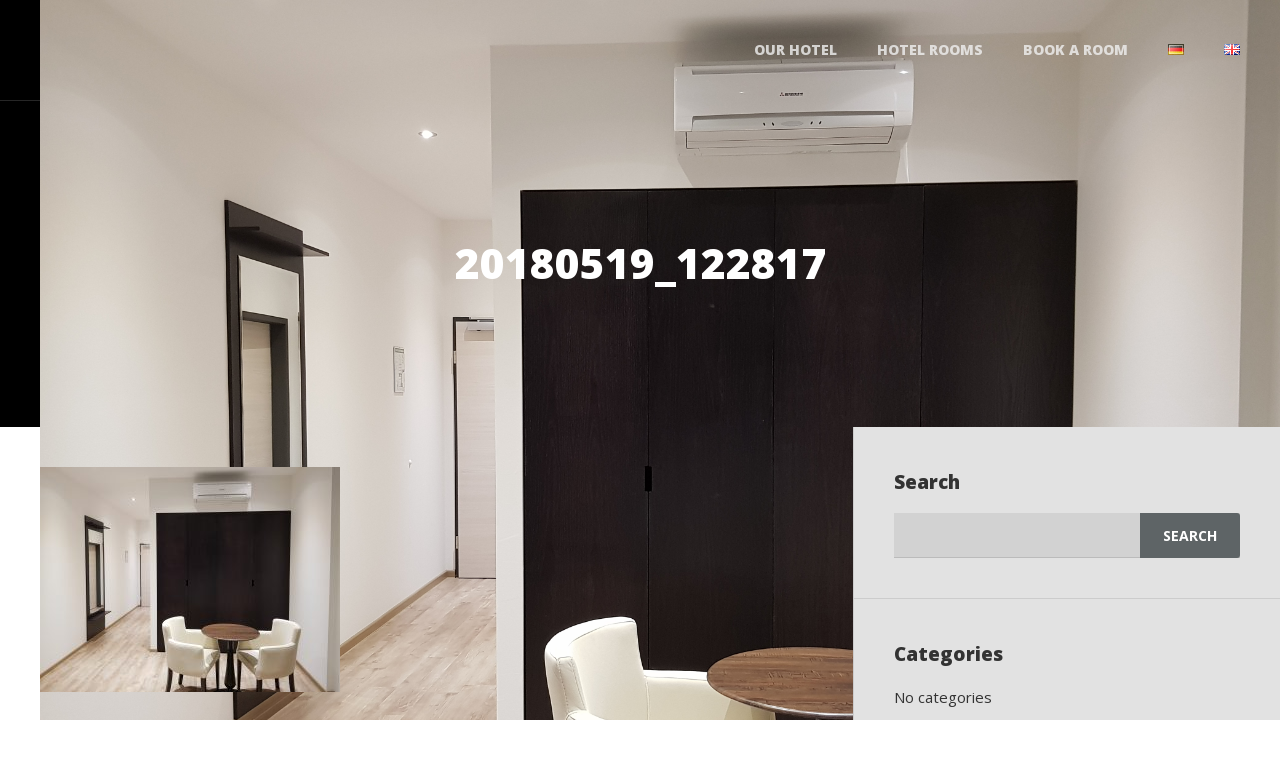

--- FILE ---
content_type: text/html; charset=UTF-8
request_url: https://rheincity-hotel.de/hb_accommodation/einzel-executivezimmer/20180519_122817/
body_size: 10150
content:
<!DOCTYPE html>
<html lang="en-GB">
<head>
<meta charset="UTF-8">
<meta name="viewport" content="width=device-width, initial-scale=1, maximum-scale=1, user-scalable=0">
<link rel="pingback" href="https://rheincity-hotel.de/xmlrpc.php">
<title>20180519_122817 &#8211; RheinCity Hotel</title>
<meta name='robots' content='max-image-preview:large' />
<style>img:is([sizes="auto" i], [sizes^="auto," i]) { contain-intrinsic-size: 3000px 1500px }</style>
<link rel='dns-prefetch' href='//fonts.googleapis.com' />
<link rel="alternate" type="application/rss+xml" title="RheinCity Hotel &raquo; Feed" href="https://rheincity-hotel.de/en/feed/" />
<link rel="alternate" type="application/rss+xml" title="RheinCity Hotel &raquo; Comments Feed" href="https://rheincity-hotel.de/en/comments/feed/" />
<script type="text/javascript">
/* <![CDATA[ */
window._wpemojiSettings = {"baseUrl":"https:\/\/s.w.org\/images\/core\/emoji\/16.0.1\/72x72\/","ext":".png","svgUrl":"https:\/\/s.w.org\/images\/core\/emoji\/16.0.1\/svg\/","svgExt":".svg","source":{"concatemoji":"https:\/\/rheincity-hotel.de\/wp-includes\/js\/wp-emoji-release.min.js?ver=6.8.2"}};
/*! This file is auto-generated */
!function(s,n){var o,i,e;function c(e){try{var t={supportTests:e,timestamp:(new Date).valueOf()};sessionStorage.setItem(o,JSON.stringify(t))}catch(e){}}function p(e,t,n){e.clearRect(0,0,e.canvas.width,e.canvas.height),e.fillText(t,0,0);var t=new Uint32Array(e.getImageData(0,0,e.canvas.width,e.canvas.height).data),a=(e.clearRect(0,0,e.canvas.width,e.canvas.height),e.fillText(n,0,0),new Uint32Array(e.getImageData(0,0,e.canvas.width,e.canvas.height).data));return t.every(function(e,t){return e===a[t]})}function u(e,t){e.clearRect(0,0,e.canvas.width,e.canvas.height),e.fillText(t,0,0);for(var n=e.getImageData(16,16,1,1),a=0;a<n.data.length;a++)if(0!==n.data[a])return!1;return!0}function f(e,t,n,a){switch(t){case"flag":return n(e,"\ud83c\udff3\ufe0f\u200d\u26a7\ufe0f","\ud83c\udff3\ufe0f\u200b\u26a7\ufe0f")?!1:!n(e,"\ud83c\udde8\ud83c\uddf6","\ud83c\udde8\u200b\ud83c\uddf6")&&!n(e,"\ud83c\udff4\udb40\udc67\udb40\udc62\udb40\udc65\udb40\udc6e\udb40\udc67\udb40\udc7f","\ud83c\udff4\u200b\udb40\udc67\u200b\udb40\udc62\u200b\udb40\udc65\u200b\udb40\udc6e\u200b\udb40\udc67\u200b\udb40\udc7f");case"emoji":return!a(e,"\ud83e\udedf")}return!1}function g(e,t,n,a){var r="undefined"!=typeof WorkerGlobalScope&&self instanceof WorkerGlobalScope?new OffscreenCanvas(300,150):s.createElement("canvas"),o=r.getContext("2d",{willReadFrequently:!0}),i=(o.textBaseline="top",o.font="600 32px Arial",{});return e.forEach(function(e){i[e]=t(o,e,n,a)}),i}function t(e){var t=s.createElement("script");t.src=e,t.defer=!0,s.head.appendChild(t)}"undefined"!=typeof Promise&&(o="wpEmojiSettingsSupports",i=["flag","emoji"],n.supports={everything:!0,everythingExceptFlag:!0},e=new Promise(function(e){s.addEventListener("DOMContentLoaded",e,{once:!0})}),new Promise(function(t){var n=function(){try{var e=JSON.parse(sessionStorage.getItem(o));if("object"==typeof e&&"number"==typeof e.timestamp&&(new Date).valueOf()<e.timestamp+604800&&"object"==typeof e.supportTests)return e.supportTests}catch(e){}return null}();if(!n){if("undefined"!=typeof Worker&&"undefined"!=typeof OffscreenCanvas&&"undefined"!=typeof URL&&URL.createObjectURL&&"undefined"!=typeof Blob)try{var e="postMessage("+g.toString()+"("+[JSON.stringify(i),f.toString(),p.toString(),u.toString()].join(",")+"));",a=new Blob([e],{type:"text/javascript"}),r=new Worker(URL.createObjectURL(a),{name:"wpTestEmojiSupports"});return void(r.onmessage=function(e){c(n=e.data),r.terminate(),t(n)})}catch(e){}c(n=g(i,f,p,u))}t(n)}).then(function(e){for(var t in e)n.supports[t]=e[t],n.supports.everything=n.supports.everything&&n.supports[t],"flag"!==t&&(n.supports.everythingExceptFlag=n.supports.everythingExceptFlag&&n.supports[t]);n.supports.everythingExceptFlag=n.supports.everythingExceptFlag&&!n.supports.flag,n.DOMReady=!1,n.readyCallback=function(){n.DOMReady=!0}}).then(function(){return e}).then(function(){var e;n.supports.everything||(n.readyCallback(),(e=n.source||{}).concatemoji?t(e.concatemoji):e.wpemoji&&e.twemoji&&(t(e.twemoji),t(e.wpemoji)))}))}((window,document),window._wpemojiSettings);
/* ]]> */
</script>
<style id='wp-emoji-styles-inline-css' type='text/css'>
img.wp-smiley, img.emoji {
display: inline !important;
border: none !important;
box-shadow: none !important;
height: 1em !important;
width: 1em !important;
margin: 0 0.07em !important;
vertical-align: -0.1em !important;
background: none !important;
padding: 0 !important;
}
</style>
<!-- <link rel='stylesheet' id='wp-block-library-css' href='https://rheincity-hotel.de/wp-includes/css/dist/block-library/style.min.css?ver=6.8.2' type='text/css' media='all' /> -->
<link rel="stylesheet" type="text/css" href="//rheincity-hotel.de/wp-content/cache/rheincity-hotel.de/wpfc-minified/frkcg5ft/dx2lo.css" media="all"/>
<style id='classic-theme-styles-inline-css' type='text/css'>
/*! This file is auto-generated */
.wp-block-button__link{color:#fff;background-color:#32373c;border-radius:9999px;box-shadow:none;text-decoration:none;padding:calc(.667em + 2px) calc(1.333em + 2px);font-size:1.125em}.wp-block-file__button{background:#32373c;color:#fff;text-decoration:none}
</style>
<style id='global-styles-inline-css' type='text/css'>
:root{--wp--preset--aspect-ratio--square: 1;--wp--preset--aspect-ratio--4-3: 4/3;--wp--preset--aspect-ratio--3-4: 3/4;--wp--preset--aspect-ratio--3-2: 3/2;--wp--preset--aspect-ratio--2-3: 2/3;--wp--preset--aspect-ratio--16-9: 16/9;--wp--preset--aspect-ratio--9-16: 9/16;--wp--preset--color--black: #000000;--wp--preset--color--cyan-bluish-gray: #abb8c3;--wp--preset--color--white: #ffffff;--wp--preset--color--pale-pink: #f78da7;--wp--preset--color--vivid-red: #cf2e2e;--wp--preset--color--luminous-vivid-orange: #ff6900;--wp--preset--color--luminous-vivid-amber: #fcb900;--wp--preset--color--light-green-cyan: #7bdcb5;--wp--preset--color--vivid-green-cyan: #00d084;--wp--preset--color--pale-cyan-blue: #8ed1fc;--wp--preset--color--vivid-cyan-blue: #0693e3;--wp--preset--color--vivid-purple: #9b51e0;--wp--preset--gradient--vivid-cyan-blue-to-vivid-purple: linear-gradient(135deg,rgba(6,147,227,1) 0%,rgb(155,81,224) 100%);--wp--preset--gradient--light-green-cyan-to-vivid-green-cyan: linear-gradient(135deg,rgb(122,220,180) 0%,rgb(0,208,130) 100%);--wp--preset--gradient--luminous-vivid-amber-to-luminous-vivid-orange: linear-gradient(135deg,rgba(252,185,0,1) 0%,rgba(255,105,0,1) 100%);--wp--preset--gradient--luminous-vivid-orange-to-vivid-red: linear-gradient(135deg,rgba(255,105,0,1) 0%,rgb(207,46,46) 100%);--wp--preset--gradient--very-light-gray-to-cyan-bluish-gray: linear-gradient(135deg,rgb(238,238,238) 0%,rgb(169,184,195) 100%);--wp--preset--gradient--cool-to-warm-spectrum: linear-gradient(135deg,rgb(74,234,220) 0%,rgb(151,120,209) 20%,rgb(207,42,186) 40%,rgb(238,44,130) 60%,rgb(251,105,98) 80%,rgb(254,248,76) 100%);--wp--preset--gradient--blush-light-purple: linear-gradient(135deg,rgb(255,206,236) 0%,rgb(152,150,240) 100%);--wp--preset--gradient--blush-bordeaux: linear-gradient(135deg,rgb(254,205,165) 0%,rgb(254,45,45) 50%,rgb(107,0,62) 100%);--wp--preset--gradient--luminous-dusk: linear-gradient(135deg,rgb(255,203,112) 0%,rgb(199,81,192) 50%,rgb(65,88,208) 100%);--wp--preset--gradient--pale-ocean: linear-gradient(135deg,rgb(255,245,203) 0%,rgb(182,227,212) 50%,rgb(51,167,181) 100%);--wp--preset--gradient--electric-grass: linear-gradient(135deg,rgb(202,248,128) 0%,rgb(113,206,126) 100%);--wp--preset--gradient--midnight: linear-gradient(135deg,rgb(2,3,129) 0%,rgb(40,116,252) 100%);--wp--preset--font-size--small: 13px;--wp--preset--font-size--medium: 20px;--wp--preset--font-size--large: 36px;--wp--preset--font-size--x-large: 42px;--wp--preset--spacing--20: 0.44rem;--wp--preset--spacing--30: 0.67rem;--wp--preset--spacing--40: 1rem;--wp--preset--spacing--50: 1.5rem;--wp--preset--spacing--60: 2.25rem;--wp--preset--spacing--70: 3.38rem;--wp--preset--spacing--80: 5.06rem;--wp--preset--shadow--natural: 6px 6px 9px rgba(0, 0, 0, 0.2);--wp--preset--shadow--deep: 12px 12px 50px rgba(0, 0, 0, 0.4);--wp--preset--shadow--sharp: 6px 6px 0px rgba(0, 0, 0, 0.2);--wp--preset--shadow--outlined: 6px 6px 0px -3px rgba(255, 255, 255, 1), 6px 6px rgba(0, 0, 0, 1);--wp--preset--shadow--crisp: 6px 6px 0px rgba(0, 0, 0, 1);}:where(.is-layout-flex){gap: 0.5em;}:where(.is-layout-grid){gap: 0.5em;}body .is-layout-flex{display: flex;}.is-layout-flex{flex-wrap: wrap;align-items: center;}.is-layout-flex > :is(*, div){margin: 0;}body .is-layout-grid{display: grid;}.is-layout-grid > :is(*, div){margin: 0;}:where(.wp-block-columns.is-layout-flex){gap: 2em;}:where(.wp-block-columns.is-layout-grid){gap: 2em;}:where(.wp-block-post-template.is-layout-flex){gap: 1.25em;}:where(.wp-block-post-template.is-layout-grid){gap: 1.25em;}.has-black-color{color: var(--wp--preset--color--black) !important;}.has-cyan-bluish-gray-color{color: var(--wp--preset--color--cyan-bluish-gray) !important;}.has-white-color{color: var(--wp--preset--color--white) !important;}.has-pale-pink-color{color: var(--wp--preset--color--pale-pink) !important;}.has-vivid-red-color{color: var(--wp--preset--color--vivid-red) !important;}.has-luminous-vivid-orange-color{color: var(--wp--preset--color--luminous-vivid-orange) !important;}.has-luminous-vivid-amber-color{color: var(--wp--preset--color--luminous-vivid-amber) !important;}.has-light-green-cyan-color{color: var(--wp--preset--color--light-green-cyan) !important;}.has-vivid-green-cyan-color{color: var(--wp--preset--color--vivid-green-cyan) !important;}.has-pale-cyan-blue-color{color: var(--wp--preset--color--pale-cyan-blue) !important;}.has-vivid-cyan-blue-color{color: var(--wp--preset--color--vivid-cyan-blue) !important;}.has-vivid-purple-color{color: var(--wp--preset--color--vivid-purple) !important;}.has-black-background-color{background-color: var(--wp--preset--color--black) !important;}.has-cyan-bluish-gray-background-color{background-color: var(--wp--preset--color--cyan-bluish-gray) !important;}.has-white-background-color{background-color: var(--wp--preset--color--white) !important;}.has-pale-pink-background-color{background-color: var(--wp--preset--color--pale-pink) !important;}.has-vivid-red-background-color{background-color: var(--wp--preset--color--vivid-red) !important;}.has-luminous-vivid-orange-background-color{background-color: var(--wp--preset--color--luminous-vivid-orange) !important;}.has-luminous-vivid-amber-background-color{background-color: var(--wp--preset--color--luminous-vivid-amber) !important;}.has-light-green-cyan-background-color{background-color: var(--wp--preset--color--light-green-cyan) !important;}.has-vivid-green-cyan-background-color{background-color: var(--wp--preset--color--vivid-green-cyan) !important;}.has-pale-cyan-blue-background-color{background-color: var(--wp--preset--color--pale-cyan-blue) !important;}.has-vivid-cyan-blue-background-color{background-color: var(--wp--preset--color--vivid-cyan-blue) !important;}.has-vivid-purple-background-color{background-color: var(--wp--preset--color--vivid-purple) !important;}.has-black-border-color{border-color: var(--wp--preset--color--black) !important;}.has-cyan-bluish-gray-border-color{border-color: var(--wp--preset--color--cyan-bluish-gray) !important;}.has-white-border-color{border-color: var(--wp--preset--color--white) !important;}.has-pale-pink-border-color{border-color: var(--wp--preset--color--pale-pink) !important;}.has-vivid-red-border-color{border-color: var(--wp--preset--color--vivid-red) !important;}.has-luminous-vivid-orange-border-color{border-color: var(--wp--preset--color--luminous-vivid-orange) !important;}.has-luminous-vivid-amber-border-color{border-color: var(--wp--preset--color--luminous-vivid-amber) !important;}.has-light-green-cyan-border-color{border-color: var(--wp--preset--color--light-green-cyan) !important;}.has-vivid-green-cyan-border-color{border-color: var(--wp--preset--color--vivid-green-cyan) !important;}.has-pale-cyan-blue-border-color{border-color: var(--wp--preset--color--pale-cyan-blue) !important;}.has-vivid-cyan-blue-border-color{border-color: var(--wp--preset--color--vivid-cyan-blue) !important;}.has-vivid-purple-border-color{border-color: var(--wp--preset--color--vivid-purple) !important;}.has-vivid-cyan-blue-to-vivid-purple-gradient-background{background: var(--wp--preset--gradient--vivid-cyan-blue-to-vivid-purple) !important;}.has-light-green-cyan-to-vivid-green-cyan-gradient-background{background: var(--wp--preset--gradient--light-green-cyan-to-vivid-green-cyan) !important;}.has-luminous-vivid-amber-to-luminous-vivid-orange-gradient-background{background: var(--wp--preset--gradient--luminous-vivid-amber-to-luminous-vivid-orange) !important;}.has-luminous-vivid-orange-to-vivid-red-gradient-background{background: var(--wp--preset--gradient--luminous-vivid-orange-to-vivid-red) !important;}.has-very-light-gray-to-cyan-bluish-gray-gradient-background{background: var(--wp--preset--gradient--very-light-gray-to-cyan-bluish-gray) !important;}.has-cool-to-warm-spectrum-gradient-background{background: var(--wp--preset--gradient--cool-to-warm-spectrum) !important;}.has-blush-light-purple-gradient-background{background: var(--wp--preset--gradient--blush-light-purple) !important;}.has-blush-bordeaux-gradient-background{background: var(--wp--preset--gradient--blush-bordeaux) !important;}.has-luminous-dusk-gradient-background{background: var(--wp--preset--gradient--luminous-dusk) !important;}.has-pale-ocean-gradient-background{background: var(--wp--preset--gradient--pale-ocean) !important;}.has-electric-grass-gradient-background{background: var(--wp--preset--gradient--electric-grass) !important;}.has-midnight-gradient-background{background: var(--wp--preset--gradient--midnight) !important;}.has-small-font-size{font-size: var(--wp--preset--font-size--small) !important;}.has-medium-font-size{font-size: var(--wp--preset--font-size--medium) !important;}.has-large-font-size{font-size: var(--wp--preset--font-size--large) !important;}.has-x-large-font-size{font-size: var(--wp--preset--font-size--x-large) !important;}
:where(.wp-block-post-template.is-layout-flex){gap: 1.25em;}:where(.wp-block-post-template.is-layout-grid){gap: 1.25em;}
:where(.wp-block-columns.is-layout-flex){gap: 2em;}:where(.wp-block-columns.is-layout-grid){gap: 2em;}
:root :where(.wp-block-pullquote){font-size: 1.5em;line-height: 1.6;}
</style>
<!-- <link rel='stylesheet' id='hb-front-end-style-selectize-css' href='https://rheincity-hotel.de/wp-content/plugins/hbook/front-end/css/selectize.default.css?ver=2.1.4' type='text/css' media='all' /> -->
<!-- <link rel='stylesheet' id='hb-front-end-style-css' href='https://rheincity-hotel.de/wp-content/plugins/hbook/front-end/css/hbook.css?ver=2.1.4' type='text/css' media='all' /> -->
<link rel="stylesheet" type="text/css" href="//rheincity-hotel.de/wp-content/cache/rheincity-hotel.de/wpfc-minified/1es5negv/bmrbt.css" media="all"/>
<link rel='stylesheet' id='adomus-style-font-css' href='https://fonts.googleapis.com/css?family=Open+Sans%3A400%2C700%2C400italic%2C700italic%7COpen+Sans%3A400%2C700%2C800&#038;subset=latin%2Clatin-ext&#038;ver=1.8.3' type='text/css' media='all' />
<!-- <link rel='stylesheet' id='adomus-style-css' href='https://rheincity-hotel.de/wp-content/themes/adomus/style.css?ver=1.8.3' type='text/css' media='all' /> -->
<!-- <link rel='stylesheet' id='adomus-style-font-awesome-css' href='https://rheincity-hotel.de/wp-content/themes/adomus/styles/font-awesome.min.css?ver=1.8.3' type='text/css' media='all' /> -->
<!-- <link rel='stylesheet' id='adomus-grid-css' href='https://rheincity-hotel.de/wp-content/themes/adomus/styles/grid.css?ver=1.8.3' type='text/css' media='all' /> -->
<!-- <link rel='stylesheet' id='adomus-media-queries-css' href='https://rheincity-hotel.de/wp-content/themes/adomus/styles/media-queries.css?ver=1.8.3' type='text/css' media='all' /> -->
<!-- <link rel='stylesheet' id='adomus-datepicker-css' href='https://rheincity-hotel.de/wp-content/themes/adomus/styles/datepicker.css?ver=1.8.3' type='text/css' media='all' /> -->
<!-- <link rel='stylesheet' id='adomus-photoswipe-css' href='https://rheincity-hotel.de/wp-content/themes/adomus/styles/photoswipe/photoswipe.css?ver=1.8.3' type='text/css' media='all' /> -->
<!-- <link rel='stylesheet' id='adomus-photoswipe-skin-css' href='https://rheincity-hotel.de/wp-content/themes/adomus/styles/photoswipe/default-skin/default-skin.css?ver=1.8.3' type='text/css' media='all' /> -->
<!-- <link rel='stylesheet' id='adomus-slick-slider-style-css' href='https://rheincity-hotel.de/wp-content/themes/adomus/styles/slick.css?ver=1.8.3' type='text/css' media='all' /> -->
<!-- <link rel='stylesheet' id='tablepress-default-css' href='https://rheincity-hotel.de/wp-content/plugins/tablepress/css/build/default.css?ver=3.1.3' type='text/css' media='all' /> -->
<link rel="stylesheet" type="text/css" href="//rheincity-hotel.de/wp-content/cache/rheincity-hotel.de/wpfc-minified/2f2g0qr/aenr3.css" media="all"/>
<script src='//rheincity-hotel.de/wp-content/cache/rheincity-hotel.de/wpfc-minified/86764dr9/dx2lo.js' type="text/javascript"></script>
<!-- <script type="text/javascript" src="https://rheincity-hotel.de/wp-includes/js/jquery/jquery.min.js?ver=3.7.1" id="jquery-core-js"></script> -->
<!-- <script type="text/javascript" src="https://rheincity-hotel.de/wp-includes/js/jquery/jquery-migrate.min.js?ver=3.4.1" id="jquery-migrate-js"></script> -->
<!-- <script type="text/javascript" src="https://rheincity-hotel.de/wp-content/plugins/WP_Estimation_Form/assets/js/lfb_frontend.min.js?ver=9.567" id="lfb-frontend-js"></script> -->
<link rel="https://api.w.org/" href="https://rheincity-hotel.de/wp-json/" /><link rel="alternate" title="JSON" type="application/json" href="https://rheincity-hotel.de/wp-json/wp/v2/media/445" /><link rel="EditURI" type="application/rsd+xml" title="RSD" href="https://rheincity-hotel.de/xmlrpc.php?rsd" />
<meta name="generator" content="WordPress 6.8.2" />
<link rel='shortlink' href='https://rheincity-hotel.de/?p=445' />
<link rel="alternate" title="oEmbed (JSON)" type="application/json+oembed" href="https://rheincity-hotel.de/wp-json/oembed/1.0/embed?url=https%3A%2F%2Frheincity-hotel.de%2Fhb_accommodation%2Feinzel-executivezimmer%2F20180519_122817%2F" />
<link rel="alternate" title="oEmbed (XML)" type="text/xml+oembed" href="https://rheincity-hotel.de/wp-json/oembed/1.0/embed?url=https%3A%2F%2Frheincity-hotel.de%2Fhb_accommodation%2Feinzel-executivezimmer%2F20180519_122817%2F&#038;format=xml" />
<style type="text/css">
.payments-history-table th,
.payments-history-table td {
text-align: left;
}
.payments-history-table .total-text,
.payments-history-table .amount {
text-align: right;
}
.payments-history-table .total-text {
border-right: none;
}
.payments-history-table .amount {
border-left: none;
}
.payments-history-table td.empty {
border: none;
}
.payments-history-table .payment-date-head,
.payments-history-table .payment-method-head {
width: 37.5%;
}
.payments-history-table .amount-head {
width: 25%;
}
</style>
<style type="text/css">.hb-accom-list { max-width: 800px; }</style>
<style type="text/css">.hb-booking-details-form { max-width: 800px; }</style>
<style type="text/css">.hb-booking-search-form, .hb-accom-list, .hb-booking-details-form { margin: 0 auto; }</style>
<style type="text/css">.hb-datepick-popup-wrapper, .hb-datepick-wrapper { background: #ffffff; }.hb-day-available, .hb-day-taken-start, .hb-day-taken-end, .hb-avail-caption-available { background: #ffffff; }.hb-dp-day-past, .hb-dp-day-closed, .hb-dp-day-not-selectable, .hb-dp-day-past.hb-day-taken-start:before, .hb-dp-day-past.hb-day-taken-end:before, .hb-dp-day-past.hb-day-fully-taken,.hb-dp-day-closed.hb-day-taken-start:before, .hb-dp-day-closed.hb-day-taken-end:before, .hb-dp-day-closed.hb-day-fully-taken { background: #dddddd; }.hb-dp-day-past, .hb-dp-day-closed, .hb-dp-day-not-selectable, .hb-dp-day-no-check-in { color: #888888; }.hb-dp-day-check-in, .hb-dp-day-check-out { background: #ccf7cc; }.hb-day-taken-start:before, .hb-day-taken-end:before, .hb-day-fully-taken, .hb-avail-caption-occupied { background: #f7d7dc; }.hb-dp-cmd-wrapper a, .hb-dp-cmd-close, .hb-people-popup-wrapper-close { background: #333333; }.hb-dp-cmd-wrapper a:hover, .hb-dp-cmd-close:hover, .hb-people-popup-wrapper-close:hover { background: #6f6f6f; }.hb-dp-cmd-wrapper a.hb-dp-disabled { background: #aaaaaa; }.hb-dp-cmd-wrapper a, .hb-dp-cmd-wrapper a:hover, a.hb-dp-cmd-close, a.hb-dp-cmd-close:hover, a.hb-people-popup-wrapper-close, a.hb-people-popup-wrapper-close:hover { color: #ffffff; }.hb-dp-multi .hb-dp-month:not(.first), .hb-dp-month-row + .hb-dp-month-row, .hb-datepick-legend { border-color: #cccccc; }.hb-datepick-popup-wrapper { box-shadow: 0 0 30px rgba(0,0,0,0.33), 0 0 3px rgba(0,0,0,0.2); }.hb-availability-calendar .hb-datepick-wrapper { box-shadow: 0 0 4px rgba(0,0,0,0.5); }.hb-people-popup-wrapper { box-shadow: 0 0 30px rgba(0,0,0,0.33), 0 0 3px rgba(0,0,0,0.2); }.hb-people-popup-wrapper { background: #ffffff; }</style>
<style type="text/css">
.hero {
padding-bottom: 33.33%;
}
</style>
<style type="text/css">
body,
input[type="text"],
input[type="email"],
input[type="number"],
input[type="password"],
textarea,
select {
font-family: 'Open Sans', sans-serif;
}
h1, h2, h3, h4, h5, h6,
.site-name a,
.hero-caption .title {
font-family: 'Open Sans', serif;
}
.button, input[type="submit"], input[type="button"], .owner-slide-overlay, .gallery-item.gallery-link-all {
background: #5e6466;
}
.hero-slider .slick-arrow, .owner-slider-to-left, .owner-slider-to-right, .video-section-play, .gallery-enlarge {
background: rgba(94,100,102,0.7);
}
a.page-numbers:hover, .testimonial-bullet:hover,
input[type="text"]:focus, input[type="email"]:focus, textarea:focus, select:focus {
border-color: #5e6466;
}
.testimonial-thumb:hover {
box-shadow: inset 0px 0px 0px 3px rgba(94,100,102, 0.7);
}
a,
a.page-numbers:hover,
footer a:hover {
color: #5e6466;
}
footer a:hover {
border-bottom: 1px solid #5e6466;
}
.button:hover,
input[type="submit"]:focus, input[type="submit"]:hover,
input[type="button"]:focus, input[type="button"]:hover,
.owner-slide-overlay:hover, .gallery-item, .gallery-item.gallery-link-all:hover,
.featured-pages-row-img-wrapper a, .accom-overlay, .news-row .news-thumb {
background: #008999;
}
.hero-slider .slick-arrow:hover, .owner-slider-to-left:hover, .owner-slider-to-right:hover, .video-section-play:hover {
background: rgba(0,137,153,0.7);
}
a:hover {
color: #008999;
}
.hero-booking-form.hero-booking-form-is-below-hero, .hero-booking-form.hero-booking-form-always-below-hero {
background: #00b4c8;
}
.hero-booking-form {
background: rgba(0,180,200,0.70);
}
.testimonial-bullet.testimonial-current {
background: #00b4c8;
}
.sticky,
input[type="text"]:focus, input[type="email"]:focus, textarea:focus, select:focus,
div.hb-accom-selected, div.hb-resa-summary-content {
background: rgba(0,180,200,0.2);
}
.map-marker-container, .map-marker-dot, .map-marker-container:before,
.bypostauthor .comment-wrapper,
blockquote,	.page-numbers.current, .testimonial-bullet.testimonial-current, table {
border-color: #00b4c8;
}
.testimonial-thumb.testimonial-current {
box-shadow: inset 0px 0px 0px 3px rgba(0,180,200, 0.7);
}
ul.list-with-bullets li:before, ul.bullets-list li:before, .highlight, .hightlight, .owner-name, .page-numbers.current {
color: #00b4c8;
}
.list-menu ul li:first-child {
border-top: none;
}
.top-header,
.header {
background: rgba(0,0,0,0.00);
}
.is-fixed-header {
background: rgba(0,0,0,0.70);
}
.list-menu ul li,
.mobile-top-header .widget-contact-content {
background: rgba(94,100,102,0.70);
}
.mobile-menu {
background: rgba(94,100,102,0.95);
}
.hero-overlay,
.video-block-overlay {
background: rgba(0,0,0,0.33);
}
.gallery-item {
bottom: 0px;
left: 0px;
right: 0px;
top: 0px;
}
.entry-meta {
display: none;
}
.entry-details {
display: none;
}
.the-meta {
display: none;
}
.news-meta{
display: none;
}
</style>
</head>
<body class="attachment wp-singular attachment-template-default single single-attachment postid-445 attachmentid-445 attachment-jpeg wp-theme-adomus">
<div class="hero header-no-bg">
<div class="hero-media-wrapper" data-hero-ratio="3.002">
</div><!-- end .hero-media-wrapper -->
<header>
<div class="header ">
<div class="full-width-content">
<div class="logo">
<a href="https://rheincity-hotel.de/ourhotel/">
<img src="https://rheincity-hotel.de/wp-content/uploads/2018/05/20180519_122817.jpg" alt="RheinCity Hotel">
</a>
</div>
<nav class="header-menu">
<ul id="menu-main-menu-english" class="list-menu"><li id="menu-item-520" class="menu-item menu-item-type-post_type menu-item-object-page menu-item-home menu-item-520"><a href="https://rheincity-hotel.de/ourhotel/">Our Hotel</a></li>
<li id="menu-item-519" class="menu-item menu-item-type-post_type menu-item-object-page menu-item-519"><a href="https://rheincity-hotel.de/rooms/">Hotel Rooms</a></li>
<li id="menu-item-900" class="menu-item menu-item-type-custom menu-item-object-custom menu-item-900"><a href="https://rheincity-hotel.de/https-direct-book-com-properties-rheincityhoteldirectlocaleen/">Book a room</a></li>
<li id="menu-item-516-de" class="lang-item lang-item-5 lang-item-de no-translation lang-item-first menu-item menu-item-type-custom menu-item-object-custom menu-item-516-de"><a href="https://rheincity-hotel.de/unserhotel/" hreflang="de-DE" lang="de-DE"><img src="[data-uri]" alt="Deutsch" width="16" height="11" style="width: 16px; height: 11px;" /></a></li>
<li id="menu-item-516-en" class="lang-item lang-item-8 lang-item-en current-lang no-translation menu-item menu-item-type-custom menu-item-object-custom menu-item-home menu-item-516-en"><a href="https://rheincity-hotel.de/ourhotel/" hreflang="en-GB" lang="en-GB"><img src="[data-uri]" alt="English" width="16" height="11" style="width: 16px; height: 11px;" /></a></li>
</ul>					<a class="mobile-menu-trigger" href="#"><i class="fa fa-reorder"></i></a>
</nav>
</div>
</div><!-- end .header -->
</header>
<div class="hero-caption"><h1>20180519_122817</h1></div>
</div><!-- end .hero -->
<div class="main-wrapper">
<div class="columns-wrapper wrapper-has-bottom-border">
<div class="column-two-thirds">
<div class="content-with-padding post-445 attachment type-attachment status-inherit hentry">
<div class="the-content">
<p class="attachment"><a href='https://rheincity-hotel.de/wp-content/uploads/2018/05/20180519_122817.jpg'><img fetchpriority="high" decoding="async" width="300" height="225" src="https://rheincity-hotel.de/wp-content/uploads/2018/05/20180519_122817-300x225.jpg" class="attachment-medium size-medium" alt="" srcset="https://rheincity-hotel.de/wp-content/uploads/2018/05/20180519_122817-300x225.jpg 300w, https://rheincity-hotel.de/wp-content/uploads/2018/05/20180519_122817-768x576.jpg 768w, https://rheincity-hotel.de/wp-content/uploads/2018/05/20180519_122817-1024x768.jpg 1024w" sizes="(max-width: 300px) 100vw, 300px" /></a></p>
</div>
<hr/>
<div class="the-meta">
<p>
Published on: 25. May 2018&nbsp;&nbsp;-&nbsp;&nbsp;Filed under:                     </p>
</div>
<hr/>
<nav class="navigation post-navigation" aria-label="Posts">
<h2 class="screen-reader-text">Post navigation</h2>
<div class="nav-links"><div class="nav-previous"><a href="https://rheincity-hotel.de/hb_accommodation/einzel-executivezimmer/" rel="prev"><i class="fa fa-long-arrow-left"></i>&nbsp;&nbsp;Previous post:&nbsp;&nbsp;Superior Frenchbett</a></div></div>
</nav>
</div>
</div>
<div class="sidebar column-one-third"><div id="search-5" class="widget widget_search"><h3>Search</h3><form role="search" method="get" id="searchform" class="searchform" action="https://rheincity-hotel.de/en/">
<div>
<label class="screen-reader-text" for="s">Search for:</label>
<input type="text" value="" name="s" id="s" />
<input type="submit" id="searchsubmit" value="Search" />
</div>
</form></div><div id="categories-7" class="widget widget_categories"><h3>Categories</h3>
<ul>
<li class="cat-item-none">No categories</li>			</ul>
</div><div id="archives-8" class="widget widget_archive"><h3>Archives</h3>
<ul>
</ul>
</div></div>
</div><!-- end .columns-wrapper -->
	
<footer class="footer-dark-text">
<div class="main-footer footer-three-columns">
<div class="columns-wrapper">
<div class="footer-vertical-border footer-vertical-border-1"></div>
<div class="column-one-third">
<div class="content-with-padding">
<div id="text-19" class="footer-widget widget_text">			<div class="textwidget"><p>© Copyright 2022 RheinCity Hotel</p>
</div>
</div>					</div>
</div>
<div class="footer-vertical-border footer-vertical-border-2"></div>
<div class="column-one-third">
<div class="content-with-padding">
<div id="nav_menu-14" class="footer-widget widget_nav_menu"></div>					</div>
</div>
<div class="footer-vertical-border footer-vertical-border-3"></div>
<div class="column-one-third">
<div class="content-with-padding">
<div id="nav_menu-13" class="footer-widget widget_nav_menu"><div class="menu-footer_en_daten-container"><ul id="menu-footer_en_daten" class="menu"><li id="menu-item-544" class="menu-item menu-item-type-post_type menu-item-object-page menu-item-544"><a href="https://rheincity-hotel.de/?page_id=533">Data Protection Declaration</a></li>
</ul></div></div>					</div>
</div>
</div>
</div>
<div class="sub-footer">
<div class="copyright">
© Copyright 2022 RheinCity Hotel  |  <a href="https://rheincity-hotel.de/datenschutzerklaerung/">Impressum</a> || <a href="https://rheincity-hotel.de/wp-content/uploads/2024/05/RC-Hotel-AGB_2024.pdf">AGB</a>   - Website designed by <a href="https://maestrel.com/">Maestrel</a>			</div>
</div>
</footer>
</div><!-- end .main-wrapper -->
<div class="mobile-menu">
<ul></ul>
<a class="menu-close" href="#"><i class="fa fa-times"></i></a>
</div>
<script type="speculationrules">
{"prefetch":[{"source":"document","where":{"and":[{"href_matches":"\/*"},{"not":{"href_matches":["\/wp-*.php","\/wp-admin\/*","\/wp-content\/uploads\/*","\/wp-content\/*","\/wp-content\/plugins\/*","\/wp-content\/themes\/adomus\/*","\/*\\?(.+)"]}},{"not":{"selector_matches":"a[rel~=\"nofollow\"]"}},{"not":{"selector_matches":".no-prefetch, .no-prefetch a"}}]},"eagerness":"conservative"}]}
</script>
<!-- HFCM by 99 Robots - Snippet # 2: Matomo -->
<script type="text/javascript">
var _paq = _paq || [];
_paq.push(['trackPageView']);
_paq.push(['enableLinkTracking']);
(function() {
var u="//analytics.ycdn.de/";
_paq.push(['setTrackerUrl', u+'piwik.php']);
_paq.push(['setSiteId', 6017]);
var d=document, g=d.createElement('script'), s=d.getElementsByTagName('script')[0];
g.type='text/javascript'; g.async=true; g.defer=true; g.src=u+'piwik.js'; s.parentNode.insertBefore(g,s);
})();
</script>
<!-- /end HFCM by 99 Robots -->
<script type="text/javascript" id="pll_cookie_script-js-after">
/* <![CDATA[ */
(function() {
var expirationDate = new Date();
expirationDate.setTime( expirationDate.getTime() + 31536000 * 1000 );
document.cookie = "pll_language=en; expires=" + expirationDate.toUTCString() + "; path=/; secure; SameSite=Lax";
}());
/* ]]> */
</script>
<script type="text/javascript" src="https://rheincity-hotel.de/wp-includes/js/comment-reply.min.js?ver=6.8.2" id="comment-reply-js" async="async" data-wp-strategy="async"></script>
<script type="text/javascript" src="https://rheincity-hotel.de/wp-content/themes/adomus/js/photoswipe.min.js?ver=1.8.3" id="adomus-photoswipe-js"></script>
<script type="text/javascript" src="https://rheincity-hotel.de/wp-content/themes/adomus/js/photoswipe-ui-default.min.js?ver=1.8.3" id="adomus-photoswipe-ui-js"></script>
<script type="text/javascript" src="https://rheincity-hotel.de/wp-content/themes/adomus/js/photoswipe-launch.js?ver=1.8.3" id="adomus-photoswipe-launch-js"></script>
<script type="text/javascript" src="https://rheincity-hotel.de/wp-content/themes/adomus/js/hoverIntent.js?ver=1.8.3" id="adomus-hover-intent-js"></script>
<script type="text/javascript" src="https://rheincity-hotel.de/wp-content/themes/adomus/js/superfish.min.js?ver=1.8.3" id="adomus-superfish-js"></script>
<script type="text/javascript" src="https://rheincity-hotel.de/wp-content/themes/adomus/js/slick.min.js?ver=1.8.3" id="adomus-slick-slider-script-js"></script>
<script type="text/javascript" src="https://rheincity-hotel.de/wp-content/themes/adomus/js/adomus-functions.js?ver=1.8.3" id="adomus-script-functions-js"></script>
</body>
</html><!-- WP Fastest Cache file was created in 1.1038649082184 seconds, on 17-08-25 18:03:57 --><!-- via php -->

--- FILE ---
content_type: text/css
request_url: https://rheincity-hotel.de/wp-content/cache/rheincity-hotel.de/wpfc-minified/1es5negv/bmrbt.css
body_size: 4503
content:
.selectize-control.plugin-drag_drop.multi>.selectize-input.dragging{overflow:visible}.selectize-control.plugin-drag_drop.multi>.selectize-input>div.ui-sortable-placeholder{visibility:visible !important;background:#f2f2f2 !important;background:rgba(0,0,0,0.06) !important;border:0 none !important;box-shadow:inset 0 0 12px 4px #fff}.selectize-control.plugin-drag_drop .ui-sortable-placeholder::after{content:"!";visibility:hidden}.selectize-control.plugin-drag_drop .ui-sortable-helper{box-shadow:0 2px 5px rgba(0,0,0,0.2)}.selectize-dropdown.plugin-dropdown_header .selectize-dropdown-header{position:relative;padding:10px 8px;border-bottom:1px solid #d0d0d0;background:#f8f8f8;border-radius:3px 3px 0 0}.selectize-dropdown.plugin-dropdown_header .selectize-dropdown-header-close{position:absolute;right:8px;top:50%;color:#303030;opacity:.4;margin-top:-12px;line-height:20px;font-size:20px !important;text-decoration:none}.selectize-dropdown.plugin-dropdown_header .selectize-dropdown-header-close:hover{color:black}.selectize-dropdown.plugin-optgroup_columns .selectize-dropdown-content{display:flex}.selectize-dropdown.plugin-optgroup_columns .optgroup{border-right:1px solid #f2f2f2;border-top:0 none;flex-grow:1;flex-basis:0;min-width:0}.selectize-dropdown.plugin-optgroup_columns .optgroup:last-child{border-right:0 none}.selectize-dropdown.plugin-optgroup_columns .optgroup:before{display:none}.selectize-dropdown.plugin-optgroup_columns .optgroup-header{border-top:0 none}.selectize-control.plugin-remove_button .item{display:inline-flex;align-items:center;padding-right:0 !important}.selectize-control.plugin-remove_button .item .remove{color:inherit;text-decoration:none;vertical-align:middle;display:inline-block;padding:2px 6px;border-left:1px solid #0073bb;border-radius:0 2px 2px 0;box-sizing:border-box;margin-left:6px}.selectize-control.plugin-remove_button .item .remove:hover{background:rgba(0,0,0,0.05)}.selectize-control.plugin-remove_button .item.active .remove{border-left-color:#00578d}.selectize-control.plugin-remove_button .disabled .item .remove:hover{background:0}.selectize-control.plugin-remove_button .disabled .item .remove{border-left-color:#aaa}.selectize-control.plugin-clear_button .clear{text-decoration:none;display:flex;position:absolute;height:100%;width:25px;top:0;right:calc(8px - 6px);color:#000;opacity:.4;font-weight:bold;border:0;cursor:pointer;z-index:1;font-size:21px;justify-content:center;align-items:center}.selectize-control.plugin-clear_button .clear:hover{opacity:1}.selectize-control.plugin-clear_button.single .clear{right:calc(8px - 6px + 1.5rem)}.selectize-dropdown.plugin-auto_position.selectize-position-top{border-top:1px solid #d0d0d0;border-bottom:0 none;border-radius:3px 3px 0 0;box-shadow:0 -6px 12px rgba(0,0,0,0.18)}.selectize-control.plugin-auto_position .selectize-input.selectize-position-top.dropdown-active{border-radius:0 0 3px 3px;border-top:0 none}.selectize-control.plugin-auto_position .selectize-input.selectize-position-top.dropdown-active::before{top:0;bottom:unset}.selectize-control{position:relative}.selectize-dropdown,.selectize-input,.selectize-input input{color:#303030;font-family:inherit;font-size:13px;line-height:18px;font-smoothing:inherit}.selectize-input,.selectize-control.single .selectize-input.input-active{background:#fff;cursor:text;display:inline-block}.selectize-input{border:1px solid #d0d0d0;padding:8px 8px;display:inline-block;width:100%;position:relative;z-index:1;box-sizing:border-box;box-shadow:inset 0 1px 1px rgba(0,0,0,0.1);border-radius:3px}.selectize-control.multi .selectize-input.has-items{padding:calc(8px - 2px - 1px) 8px calc(8px - 2px - 3px - 1px)}.selectize-input.full{background-color:#fff}.selectize-input.disabled,.selectize-input.disabled *{cursor:default !important}.selectize-input.focus{box-shadow:inset 0 1px 2px rgba(0,0,0,0.15)}.selectize-input.dropdown-active{border-radius:3px 3px 0 0}.selectize-input>*{vertical-align:baseline;display:inline-block;zoom:1}.selectize-control.multi .selectize-input>div{cursor:pointer;margin:0 3px 3px 0;padding:2px 6px;background:#1da7ee;color:#fff;border:1px solid #0073bb}.selectize-control.multi .selectize-input>div.active{background:#92c836;color:#fff;border:1px solid #00578d}.selectize-control.multi .selectize-input.disabled>div,.selectize-control.multi .selectize-input.disabled>div.active{color:white;background:#d2d2d2;border:1px solid #aaa}.selectize-input>input{display:inline-block !important;padding:0 !important;min-height:0 !important;max-height:none !important;max-width:100% !important;margin:0 !important;text-indent:0 !important;border:0 none !important;background:none !important;line-height:inherit !important;user-select:auto !important;box-shadow:none !important}.selectize-input>input::-ms-clear{display:none}.selectize-input>input:focus{outline:none !important}.selectize-input>input[placeholder]{box-sizing:initial}.selectize-input.has-items>input{margin:0 0 !important}.selectize-input::after{content:" ";display:block;clear:left}.selectize-input.dropdown-active::before{content:" ";display:block;position:absolute;background:#f0f0f0;height:1px;bottom:0;left:0;right:0}.selectize-dropdown{position:absolute;top:100%;left:0;width:100%;z-index:10;border:1px solid #d0d0d0;background:#fff;margin:-1px 0 0 0;border-top:0 none;box-sizing:border-box;box-shadow:0 1px 3px rgba(0,0,0,0.1);border-radius:0 0 3px 3px}.selectize-dropdown [data-selectable]{cursor:pointer;overflow:hidden}.selectize-dropdown [data-selectable] .highlight{background:rgba(125,168,208,0.2);border-radius:1px}.selectize-dropdown .option,.selectize-dropdown .optgroup-header,.selectize-dropdown .no-results,.selectize-dropdown .create{padding:5px 8px}.selectize-dropdown .option,.selectize-dropdown [data-disabled],.selectize-dropdown [data-disabled] [data-selectable].option{cursor:inherit;opacity:.5}.selectize-dropdown [data-selectable].option{opacity:1;cursor:pointer}.selectize-dropdown .optgroup:first-child .optgroup-header{border-top:0 none}.selectize-dropdown .optgroup-header{color:#303030;background:#fff;cursor:default}.selectize-dropdown .active{background-color:#92c836;color:#fff}.selectize-dropdown .active.create{color:#495c68}.selectize-dropdown .selected{background-color:#92c836;color:#fff}.selectize-dropdown .create{color:rgba(48,48,48,0.5)}.selectize-dropdown .active:not(.selected){background:#f5fafd;color:#495c68}.selectize-dropdown-content{overflow-y:auto;overflow-x:hidden;max-height:200px;overflow-scrolling:touch}.selectize-dropdown-emptyoptionlabel{text-align:center}.selectize-dropdown .spinner{display:inline-block;width:30px;height:30px;margin:5px 8px}.selectize-dropdown .spinner:after{content:" ";display:block;width:24px;height:24px;margin:3px;border-radius:50%;border:5px solid #d0d0d0;border-color:#d0d0d0 transparent #d0d0d0 transparent;animation:lds-dual-ring 1.2s linear infinite}@keyframes lds-dual-ring{0%{transform:rotate(0)}100%{transform:rotate(360deg)}}.selectize-control.single .selectize-input,.selectize-control.single .selectize-input input{cursor:pointer}.selectize-control.single .selectize-input.input-active,.selectize-control.single .selectize-input.input-active input:not(:read-only){cursor:text}.selectize-control.single .selectize-input:not(.no-arrow):after{content:" ";display:block;position:absolute;top:50%;right:15px;margin-top:-3px;width:0;height:0;border-style:solid;border-width:5px 5px 0 5px;border-color:#808080 transparent transparent transparent}.selectize-control.single .selectize-input:not(.no-arrow).dropdown-active:after{margin-top:-4px;border-width:0 5px 5px 5px;border-color:transparent transparent #808080 transparent}.selectize-control.rtl{text-align:right}.selectize-control.rtl.single .selectize-input:after{left:15px;right:auto}.selectize-control.rtl .selectize-input>input{margin:0 4px 0 -2px !important}.selectize-control .selectize-input.disabled{opacity:.5;background-color:#fafafa}.selectize-control.multi .selectize-input.has-items{padding-left:5px;padding-right:5px}.selectize-control.multi .selectize-input.disabled [data-value]{color:#999;text-shadow:none;background:0;box-shadow:none}.selectize-control.multi .selectize-input.disabled [data-value],.selectize-control.multi .selectize-input.disabled [data-value] .remove{border-color:#e6e6e6}.selectize-control.multi .selectize-input.disabled [data-value] .remove{background:0}.selectize-control.multi .selectize-input [data-value]{text-shadow:0 1px 0 rgba(0,51,83,0.3);border-radius:3px;background-color:#1b9dec;background-image:linear-gradient(to bottom,#1da7ee,#178ee9);background-repeat:repeat-x;box-shadow:0 1px 0 rgba(0,0,0,0.2),inset 0 1px rgba(255,255,255,0.03)}.selectize-control.multi .selectize-input [data-value].active{background-color:#0085d4;background-image:linear-gradient(to bottom,#008fd8,#0075cf);background-repeat:repeat-x}.selectize-control.single .selectize-input{box-shadow:0 1px 0 rgba(0,0,0,0.05),inset 0 1px 0 rgba(255,255,255,0.8);background-color:#f9f9f9;background-image:linear-gradient(to bottom,#fefefe,#f2f2f2);background-repeat:repeat-x}.selectize-control.single .selectize-input,.selectize-dropdown.single{border-color:#b8b8b8}.selectize-dropdown .optgroup-header{padding-top:7px;font-weight:bold;font-size:.85em}.selectize-dropdown .optgroup{border-top:1px solid #f0f0f0}.selectize-dropdown .optgroup:first-child{border-top:0 none}.selectize-dropdown.plugin-auto_position.selectize-position-top{border-top:1px solid #d0d0d0;border-bottom:0 none;border-radius:3px 3px 0 0;box-shadow:0 -6px 12px rgba(0,0,0,0.18)}.selectize-control.plugin-auto_position .selectize-input.selectize-position-top.dropdown-active{border-radius:0 0 3px 3px;border-top:0 none}.selectize-control.plugin-auto_position .selectize-input.selectize-position-top.dropdown-active::before{top:0;bottom:unset}.selectize-control.plugin-clear_button .clear{text-decoration:none;display:flex;position:absolute;height:100%;width:25px;top:0;right:calc(8px - 6px);color:#000;opacity:.4;font-weight:bold;border:0;cursor:pointer;z-index:1;font-size:21px;justify-content:center;align-items:center}.selectize-control.plugin-clear_button .clear:hover{opacity:1}.selectize-control.plugin-clear_button.single .clear{right:calc(8px - 6px + 1.5rem)}.selectize-control.plugin-drag_drop.multi>.selectize-input.dragging{overflow:visible}.selectize-control.plugin-drag_drop.multi>.selectize-input>div.ui-sortable-placeholder{visibility:visible !important;background:#f2f2f2 !important;background:rgba(0,0,0,0.06) !important;border:0 none !important;box-shadow:inset 0 0 12px 4px #fff}.selectize-control.plugin-drag_drop .ui-sortable-placeholder::after{content:"!";visibility:hidden}.selectize-control.plugin-drag_drop .ui-sortable-helper{box-shadow:0 2px 5px rgba(0,0,0,0.2)}.selectize-dropdown.plugin-dropdown_header .selectize-dropdown-header{position:relative;padding:10px 8px;border-bottom:1px solid #d0d0d0;background:#f8f8f8;border-radius:3px 3px 0 0}.selectize-dropdown.plugin-dropdown_header .selectize-dropdown-header-close{position:absolute;right:8px;top:50%;color:#303030;opacity:.4;margin-top:-12px;line-height:20px;font-size:20px !important;text-decoration:none}.selectize-dropdown.plugin-dropdown_header .selectize-dropdown-header-close:hover{color:black}.selectize-dropdown.plugin-optgroup_columns .selectize-dropdown-content{display:flex}.selectize-dropdown.plugin-optgroup_columns .optgroup{border-right:1px solid #f2f2f2;border-top:0 none;flex-grow:1;flex-basis:0;min-width:0}.selectize-dropdown.plugin-optgroup_columns .optgroup:last-child{border-right:0 none}.selectize-dropdown.plugin-optgroup_columns .optgroup:before{display:none}.selectize-dropdown.plugin-optgroup_columns .optgroup-header{border-top:0 none}.selectize-control.plugin-remove_button .item{display:inline-flex;align-items:center;padding-right:0 !important}.selectize-control.plugin-remove_button .item .remove{color:inherit;text-decoration:none;vertical-align:middle;display:inline-block;padding:2px 6px;border-left:1px solid #0073bb;border-radius:0 2px 2px 0;box-sizing:border-box;margin-left:6px}.selectize-control.plugin-remove_button .item .remove:hover{background:rgba(0,0,0,0.05)}.selectize-control.plugin-remove_button .item.active .remove{border-left-color:#00578d}.selectize-control.plugin-remove_button .disabled .item .remove:hover{background:0}.selectize-control.plugin-remove_button .disabled .item .remove{border-left-color:#aaa}p.hb-check-dates-wrapper,
p.hb-people-wrapper,
p.hb-search-button-wrapper {
float: left;
margin-right: 2%;
position: relative;
}
p.hb-search-button-wrapper {
margin-right: 0;
}
.hb-datepick-check-in-out-mobile-trigger {
bottom: 0;
display: none;
left: 0;
position: absolute;
right: 0;
top: 0;
}
.hb-datepick-check-in-out-trigger {
display: block;
position: absolute;
}
.hb-check-dates-wrapper {
width: 22%;
}
.hb-people-wrapper {
width: 14%;
}
.hb-search-button-wrapper {
width: 20%;
}
.hb-search-form-no-children .hb-check-dates-wrapper,
.hb-search-form-no-children .hb-people-wrapper,
.hb-search-form-no-children .hb-search-button-wrapper {
width: 23.5%;
}
.hb-search-form-no-people .hb-check-dates-wrapper {
width: 36%;
}
.hb-search-form-no-people .hb-search-button-wrapper {
width: 24%;
}
.hb-search-form-no-people .hb-people-wrapper {
display: none;
}
.hb-search-form-no-children .hb-people-wrapper-children,
.hb-search-form-no-children .hb-chosen-children {
display: none;
}
.hb-check-dates-wrapper input,
.hb-people-wrapper select,
.hb-search-button-wrapper input {
box-sizing: border-box;
width: 100%;
}
.hb-search-button-wrapper input {
text-align: center;
white-space: normal;
}
.hb-vertical-search-form .hb-searched-summary p,
.hb-vertical-search-form .hb-check-dates-wrapper,
.hb-vertical-search-form .hb-people-wrapper,
.hb-vertical-search-form .hb-search-button-wrapper {
margin-right: 0%;
width: 100%;
}
.hb-vertical-search-form:not(.hb-search-form-no-children) p.hb-people-wrapper {
float: left;
width: 48%;
}
.hb-vertical-search-form .hb-searched-summary p.hb-people-wrapper {
width: 100%;
}
.hb-vertical-search-form:not(.hb-search-form-no-children) p.hb-people-wrapper-adults {
margin-right: 4%;
}
.hb-vertical-search-form p.hb-people-wrapper-last {
margin-right: 0;
}
.hb-vertical-search-form:not(.hb-narrow-search-form) .hb-search-button-wrapper input {
width: auto;
}
.hb-vertical-search-form .hb-search-button-wrapper label {
display: none;
}
p.hb-booking-searching {
background: url(//rheincity-hotel.de/wp-content/plugins/hbook/front-end/css/loader-2x.gif) no-repeat left center;
background-size: 24px 24px;
display: none;
line-height: 30px;
padding-left: 30px;
}
.hb-searched-summary,
.hb-search-no-result,
.hb-search-error,
.hb-accom-list {
display: none;
}  .hb-booking-nb-nights,
.hb-accom-id,
.hb-accom-single-choice .hb-select-accom-multiple,
.hb-accom-multiple-choice .hb-select-accom-single,
.hb-accom-page .hb-view-accom,
.hb-accom-selected .hb-select-accom,
.hb-accom-page .hb-accom-selected .hb-select-accom-wrapper,
.hb-accom-selected-name {
display: none;
}
.hb-accom {
background: #fff;
border: 1px solid #ccc;
border-radius: 5px;
margin-bottom: 20px;
min-height: 90px;
padding: 15px;
padding-bottom: 0px;
transition: background 0.5s;
}
.hb-accom-page .hb-accom {
background: none;
border: none;
border-bottom: 1px solid #ccc;
border-radius: 0;
border-top: 1px solid #ccc;
margin-bottom: 20px;
padding: 0;
padding-top: 15px;
}
.hb-accom-selected {
background: #eee;
}
.hb-accom-page .hb-accom-selected {
background: none;
}
.hb-accom-title {
font-weight: bold;
}
.hb-accom-img {
display: block;
float: right;
margin: 0 0 15px 15px;
max-width: 100%;
}
.hb-accom-price {
float: left;
font-size: 30px;
font-weight: bold;
line-height: 45px;
margin-right: 8px;
}
.hb-accom-price-caption {
float: left;
font-size: 12px;
line-height: 14px;
margin: 22px 0 15px;
}
.hb-accom-price-caption-small {
margin-top: 8px;
}
.hb-price-breakdown,
.hb-price-bd-hide-text {
display: none;
}
.hb-price-breakdown-title {
display: block;
font-weight: bold;
}
.hb-price-breakdown-section {
display: block;
}
.hb-select-accom,
.hb-view-accom {
float: left;
}
p.hb-select-accom {
margin-right: 15px;
}
.hb-accom-selected .hb-accom-selected-name {
display: block;
font-weight: bold;
}  .hb-booking-details-form,
.hb-saving-resa,
.hb-confirm-error,
.hb-resa-done-msg,
.hb-resa-payment-msg
{
display: none;
}
.hb-detail-field {
box-sizing: border-box;
width: 100%;
}
textarea.hb-detail-field {
height: 140px !important;
}
.hbook-wrapper .form-error {
display: block;
}
.hb-saving-resa {
background: url(//rheincity-hotel.de/wp-content/plugins/hbook/front-end/css/loader-2x.gif) no-repeat left center;
background-size: 24px 24px;
display: none;
line-height: 30px;
padding-left: 30px;
}
.hb-resa-summary-content {
background: #FCFCFC;
border: 1px solid #ccc;
border-radius: 5px;
margin-bottom: 22px;
padding: 10px 17px;
}
.hb-accom-page .hb-summary-accom-wrap {
display: none;
}
.hb-summary-deposit,
.hb-summary-total-price,
.hb-summary-bond,
.hb-resa-done-email {
font-weight: bold;
}
.hb-booking-details-form .hb-payment-type-multiple-choice label,
.hb-booking-details-form .hb-payment-method label {
display: inline;
}
.hb-payment-type-explanation,
input.hb-payment-type-hidden,
input.hb-payment-method-hidden,
.hb-payment-method-wrapper {
display: none;
}
.hb-column-half {
float: left;
width: 48%;
}
.hb-column-third {
float: left;
width: 30.66%;
}
.hb-column-half,
.hb-column-third {
margin-right: 4%;
}
.hb-column-half:last-of-type,
.hb-column-third:last-of-type {
margin-right: 0;
}
.hb-details-form-stacked .hb-column-half,
.hb-details-form-stacked .hb-column-third {
float: none;
width: 100%;
}  input.hb-coupon-code {
width: 200px;
}
.hb-coupon-code,
.hb-apply-coupon {
float: left;
margin-right: 15px;
}
.hb-processing-coupon {
background: url(//rheincity-hotel.de/wp-content/plugins/hbook/front-end/css/loader-2x.gif) no-repeat left center;
background-size: 24px 24px;
display: none;
float: left;
height: 24px;
margin-top: 8px;
width: 24px;
}
.hb-summary-coupon-amount,
.hb-coupon-type,
.hb-coupon-amount,
.hb-coupon-msg,
.hb-coupon-error {
display: none;
}  .hb-explanation {
font-style: italic;
}
.hbook-wrapper input[type="text"] {
display: block;
}
.hbook-wrapper label {
display: table;
}
.hbook-wrapper label.hb-label-choice,
.hbook-wrapper label.hb-terms-and-cond,
.hbook-wrapper label.hb-privacy-policy {
display: inline;
}
a.hb-thumbnail-link {
border: none;
display: block;
}
.hb-accom-list-thumb {
display: block;
float: left;
max-width: 100%;
}
.hb-accom-list-item h2,
.hb-accom-list-item h3,
.hb-accom-list-item h4 {
clear: none;
}
.hb-single-option {
line-height: 2;
}
.hb-quantity-option {
margin-bottom: 5px;
}
.hb-options-form,
.hb-quantity-option,
.hb-single-option,
.hb-multiple-option {
display: none;
}
.hbook-wrapper .hb-options-form label {
display: inline;
}
.hb-options-total-price {
font-weight: bold;
}
.hb-price-placeholder-minus {
display: none;
}
input[type="text"].hb-stripe-card-number {
max-width: 300px;
}
input[type="text"].hb-stripe-cvc {
width: auto;
}
.hb-stripe-error {
display: none;
}
.hbook-wrapper label img {
vertical-align: middle;
}
.hb-search-error,
.hbook-wrapper .form-error,
.hb-confirm-error,
.hb-stripe-error,
.hb-coupon-error {
color: #F04826;
}
.hb-alignleft {
float: left;
}
.hb-clearfix:after {
clear: both;
content: "";
display: table;
}

--- FILE ---
content_type: text/css
request_url: https://rheincity-hotel.de/wp-content/cache/rheincity-hotel.de/wpfc-minified/2f2g0qr/aenr3.css
body_size: 27335
content:
html, body, h1, h2, h3, h4, h5, h6, p, ol, ul, li, blockquote {
margin: 0;
padding: 0;
}
body {
background: #fff;
color: #333;
font-size: 15px;
line-height: 24px;
}
h1,h2,h3,h4,h1 a,h2 a,h3 a,h4 a {
font-weight: 800;
}
h5,h6 {
font-weight: 700;
}
h1 {
font-size: 42px;
line-height: 60px;
margin-bottom: 18px;
}
h2 {
font-size: 25px;
line-height: 36px;
margin-bottom: 22px;
padding-top: 14px;
}
h3 {
font-size: 19px;
line-height: 30px;
margin-bottom: 16px;
padding-top: 14px;
}
h4 {
font-size: 16px;
margin-bottom: 12px;
}
h5 {
font-size: 15px;
margin-bottom: 12px;
}
h6 {
font-size: 15px;
}
.hero-caption .title,
.hero-caption h1 {
color: #fff;
margin-bottom: 0;
text-align: center;
}
.title {
font-size: 42px;
font-weight: 800;
line-height: 60px;
}
.tagline {
color: rgba(255,255,255,0.9);
font-size: 16px;
font-weight: 700;
margin-bottom: 12px;
text-align: center;
text-transform: uppercase;
}
.below-hero-title,
.section-title {
text-align: center;
}
.section-title h2 {
padding-top: 16px;
margin-bottom: 24px;
}
.section-title p + h2 {
padding-top: 0;
}
.section-title-followed-by-content h2 {
margin-bottom: 35px;
}
.below-hero-title p.tagline,
.section-title p {
color: #888;
font-weight: 800;
margin-bottom: 2px;
padding-top: 14px;
text-transform: uppercase;
}
.below-hero-title p.tagline {
padding-top: 38px;
}
.below-hero-title h1,
.below-hero-title .title {
margin-bottom: 36px;
padding-top: 12px;
}
.below-hero-title p.tagline + h1,
.below-hero-title p.tagline + .title {
padding-top: 0;
}
p {
margin-bottom: 24px;
}
blockquote {
background: #eee;
border-left: 3px solid;
margin-bottom: 11px;
padding: 11px 20px;
}
table {
background: #fff;
border: 1px solid;
border-collapse: collapse;
margin: 11px 0 33px;
width: 100%;
word-wrap: break-word;
}
table th,
table td {
border: 1px solid #d4d4d4;
padding: 17px 20px 18px;
}
table td {
border-bottom: 0 !important;
padding: 11px 20px 12px;
}
table tr:first-child th,
table tr:first-child td {
border-top: 0;
}
table thead tr:last-child th,
table thead tr:last-child td {
border-bottom: 1px solid #d4d4d4;
}
table tfoot tr:last-child th,
table tfoot tr:last-child td {
border-top: 1px solid #d4d4d4;
}
table tr td:first-child,
table tr th:first-child {
border-left: 0;
}
table tr td:last-child,
table tr th:last-child {
border-right: 0;
}
table caption {
margin-bottom: 11px;
}
ul {
list-style-type: none;
margin-bottom: 22px;
}
ol {
list-style-position: inside;
list-style-type: decimal;
margin-bottom: 22px;
}
ol ol {
list-style-type: upper-alpha;
}
ol ol ol {
list-style-type: lower-alpha;
}
ul ul,
ul ol,
ol ul,
ol ol {
margin-bottom: 0;
margin-left: 20px;
}
ul.list-with-bullets li:before,
ul.bullets-list li:before {
content: "\002022";
font-size: 18px;
padding-right: 8px;
vertical-align: -2px;
}
ol li:before {
content: '';
padding-right: 0;
}
hr {
background: #d4d4d4;
border: none;
height: 1px;
margin: 30px 0 35px;
}
button {
border: none;
cursor: pointer;
outline: none;
text-decoration: none;
}
label {
display: block;
font-weight: 700;
margin-bottom: 9px;
}
input + label {
font-weight: 400;
}
input[type="checkbox"] + label,
input[type="radio"] + label {
display: inline;
}
input[type="text"],
input[type="email"],
input[type="number"],
textarea,
select {
background: rgba(0,0,0,0.07);
border: none;
box-sizing: border-box;
border-bottom: 1px solid #bbb;
font-size: 14px;
line-height: 24px;
margin-bottom: 6px;
outline: none;
padding: 10px;
transition: background 0.4s, border 0.4s;
}
select option {
font-size: 16px;
}
.hotelwp-select-wrapper {
display: block;
max-width: 540px;
position: relative;
}
.hotelwp-select-wrapper select {
appearance: none;
padding-right: 28px;
position: relative;
-moz-appearance: none;
-webkit-appearance: none;
}
.hotelwp-select-arrow:before {
bottom: 15px;
content: "\f107";
display: block;
font-family: FontAwesome;
font-size: 21px;
font-weight: 400;
position: absolute;
right: 7px;
transition: color 0.4s;
}
.widget-area-top-header-left .hotelwp-select-arrow:before,
.widget-area-top-header-right .hotelwp-select-arrow:before {
bottom: -1px;
}
.top-header input[type="text"],
.top-header input[type="email"],
.top-header select {
color: #fff;
margin-bottom: 0;
}
.top-header select option {
color: #555;
}
select {
cursor: pointer;
max-width: 540px;
position: relative;
width: 100%;
}
option {
background: #fff;
}
textarea {
padding: 10px;
width: 100%;
}
input[type="text"]:focus,
textarea:focus {
outline: none;
}
.hotelwp-contact-form input[type="text"],
.hotelwp-contact-form input[type="email"],
.hotelwp-contact-form input[type="number"],
.hotelwp-contact-form select {
width: 100%;
}
.hotelwp-contact-form textarea {
height: 129px;
vertical-align: top;
}
a {
font-weight: 700;
text-decoration: none;
transition: color 0.4s, border 0.4s;
}
input[type="button"],
input[type="submit"],
.button {
border: none;
border-radius: 3px;
color: #fff;
cursor: pointer;
display: inline-block;
font: inherit;
font-size: 14px;
font-weight: 700;
line-height: 22px;
min-width: 100px;
outline: none;
padding: 10px 15px 9px;
text-transform: uppercase;
transition: background 0.4s, color 0.4s;
}
input[type="button"],
.button {
margin-bottom: 11px;
}
input[type="radio"] {
margin-top: 4px;
}
.button:hover {
color: #fff;
}
.main-wrapper {
position: relative;
}     .hero {
background: #000;
position: relative;
}
.hero-media-wrapper {
height: 100%;
overflow: hidden;
position: absolute;
width: 100%;
}
.hero-overlay {
height: 100%;
position: absolute;
top: 0;
width: 100%;
}
.hero.hero-is-full-screen {
padding-bottom: 0;
}
.hero.hero-custom {
height: auto;
padding-bottom: 0;
}
.hero.hero-no-padding {
padding-bottom: 0;
}
.hero-img {
display: block;
max-width: none;
opacity: 0;
position: absolute;
transition: opacity 0.4s;
}
.hero-slide-wrapper {
overflow: hidden;
position: relative;
width: 100%;
}
.hero-slide-wrapper small {
display: block;
font-size: 18px;
font-weight: 700;
line-height: 33px;
margin: 11px auto 0;
max-width: 720px;
}
.hero-slide-wrapper img {
position: relative;
}
.hero video,
.hero-youtube-video-player {
opacity: 0;
position: absolute;
transition: opacity 0.4s;
}
.hero-caption {
left: 120px;
margin-bottom: 40px;
opacity: 0;
position: absolute;
text-align: center;
right: 120px;
transition: opacity 0.4s;
}
.hero-caption-left {
right: 420px;
}
.hero-caption-right {
left: 420px;
right: 120px;
}
.hero-slider.slick-slider {
position: absolute;
width: 100%;
}
.hero-slider .slick-prev {
left: 40px;
}
.hero-wide.hero-caption-right-on-wide-screen .hero-slider .slick-prev {
left: 340px;
}
.hero-slider .slick-next {
right: 40px;
}
.hero-wide.hero-caption-left-on-wide-screen .hero-slider .slick-next {
right: 340px;
}
.hero-slider .slick-arrow {
background: rgba(0,0,0,0.25);
}  .header {
border-bottom: 1px solid rgba(255,255,255,0.15);
height: 100px;
margin-bottom: 40px;
position: absolute;
top: 0px;
width: 100%;
}
.top-header + .header {
top: 61px;
}
.top-header {
border-bottom: 1px solid rgba(255,255,255,0.15);
color: #fff;
font-size: 13px;
font-weight: 700;
min-height: 60px;
position: absolute;
top: 0;
width: 100%;
z-index: 99;
}
.top-header a {
color: rgba(255,255,255,0.8);
transition: color 0.4s;
}
.top-header a:hover {
color: #fff;
}
.widget-area-top-header-left,
.widget-area-top-header-right {
height: 60px;
line-height: 60px;
position: absolute;
}
.widget-area-top-header-left {
left: 40px;
top: 0;
}
.widget-area-top-header-right {
right: 40px;
top: 0;
}
.widget-area-top-header-left h3,
.widget-area-top-header-right h3 {
display: none;
}
.widget-area-top-header-left .widget {
border-right: 1px solid rgba(255,255,255,0.15);
float: left;
height: 60px;
margin-right: 40px;
padding-right: 40px;
}
.widget-area-top-header-left .widget_hotelwp_contact_details {
padding-right: 0;
}
.widget-area-top-header-left .contact-details-trigger {
padding-right: 40px;
}
.widget-area-top-header-right .widget {
border-left: 1px solid rgba(255,255,255,0.15);
float: right;
height: 60px;
margin-left: 40px;
padding-left: 40px;
}
.widget-area-top-header-right .widget_hotelwp_contact_details {
padding-left: 0;
}
.widget-area-top-header-right .contact-details-trigger {
padding-left: 40px;
}
.widget-contact-content span {
border-right: 1px solid rgba(255,255,255,0.15);
display: inline-block;
line-height: 60px;
padding: 0 40px;
}
.widget-area-top-header-left .widget-contact-content span:first-child {
padding-left: 0;
}
.widget-contact-content span:last-child {
border-right: none;
}
.widget-area-top-header-right .widget-contact-content span:last-child {
padding-right: 0;
}
.widget_hotelwp_contact_details {
position: relative;
}
.contact-details-trigger {
display: none;
}
.top-header:not(.mobile-top-header) .widget-contact-content {
display: block !important;
}
.logo,
.site-name {
float: left;
font-size: 17px;
line-height: 100px;
margin-left: 40px;
}
.logo span {
display: none;
}
.site-name {
display:inline-block;
margin-bottom: 0;
padding-top: 0;
}
.site-name a {
color: rgba(255,255,255,0.7);
font-size: 24px;
font-weight: 800;
text-transform: uppercase;
transition: color 0.4s;
}
.site-name a:hover {
color: #fff;
}
.header.is-fixed-header {
border-bottom: none;
position: fixed;
top: 0;
transition: background 0.4s;
z-index: 999;
}
.is-fixed-header .list-menu ul {
top: 100px;
}
.admin-bar .is-fixed-header {
top: 32px;
}
@media screen and (max-width: 782px) {
.admin-bar .is-fixed-header {
top: 46px;
}
}
@media screen and (max-width: 600px) {
.admin-bar .is-fixed-header {
top: 0px;
}
}  .list-menu {
opacity: 0;
margin-bottom: 0;
position: absolute;
right: 0;
top: 0;
}
.list-menu > li {
float: left;
line-height: 100px;
margin-right: 40px;
}
.header-no-bg .header:not(.is-fixed-header) .list-menu > li {
border-bottom: 1px solid rgba(255,255,255,0);
transition: border 0.4s;
}
.header-no-bg .header:not(.is-fixed-header) .list-menu > li.current-menu-item,
.header-no-bg .header:not(.is-fixed-header) .list-menu > li.menu-item-hover,
.header-no-bg .header:not(.is-fixed-header) .list-menu > li.current-menu-ancestor {
border-bottom: 1px solid rgba(255,255,255,0.5);
}
.list-menu ul li {
border-top: 1px solid rgba(255,255,255,0.15);
line-height: 22px;
padding: 16px 10px;
position: relative;
}
.list-menu ul li a {
padding: 0 10px;
}
.list-menu ul ul {
left: 201px;
top: 0;
}
.list-menu ul ul.menu-sub-left {
left: -201px;
}
.list-menu > li:last-child > ul {
right: 40px;
}
.list-menu > li.menu-item-has-children > a:after {
content: '\00a0\00a0\f107';
font-family: 'FontAwesome';
vertical-align: bottom;
}
.list-menu li.menu-item-has-children li.menu-item-has-children > a:after {
content: '\00a0\f105';
font-family: 'FontAwesome';
height: 40px;
left: 88%;
line-height: 40px;
margin-top: -20px;
position: absolute;
top: 50%;
}
ul.list-menu ul {
margin-left: 0;
}
.list-menu li:before {
content: "";
padding-right: 0;
}
.list-menu a {
color: rgba(240,240,240,0.8);
display: block;
font-size: 14px;
font-weight: 800;
text-transform: uppercase;
transition: color 0.4s;
}
.list-menu .current-menu-ancestor > a,
.list-menu .current-menu-item > a,
.list-menu a:hover {
color: #fff;
}
.list-menu ul {
display: none;
position: absolute;
top: 101px;
width: 200px;
z-index: 999;
}
.list-menu ul li a {
font-size: 13px;
}  .mobile-menu-trigger {
color: rgba(255,255,255,0.8);
display: none;
font-size: 30px;
position: absolute;
right: 40px;
top: 36px;
}
.mobile-menu-trigger:hover {
color: #fff;
}
.mobile-header .mobile-menu-trigger {
display: block;
}
.mobile-header ul {
display: none;
margin-bottom: 0;
}
.mobile-menu li.menu-item-hover,
.mobile-menu li.current-menu-item {
border-bottom: none;
}
.mobile-menu {
background: rgba(0,0,0,0.95);
display: none;
left: 0;
line-height: 55px;
position: absolute;
top: 0;
width: 100%;
z-index: 999;
}
.mobile-menu {
font-size: 15px;
font-weight: 800;
line-height: 55px;
text-transform: uppercase;
}
.admin-bar .mobile-menu {
margin-top: 32px;
}
@media screen and (max-width: 782px) {
.admin-bar .mobile-menu {
margin-top: 46px;
}
}
.mobile-menu ul,
.mobile-menu ul ul {
margin: 0;
}
.mobile-menu li {
border-top: 1px solid rgba(255,255,255,0.2);
}
.mobile-menu li:before {
content: "";
padding-right: 0;
}
.mobile-menu li li a:before {
content: "-- ";
padding-right: 0;
}
.mobile-menu li li li a:before {
content: "---- ";
}
.mobile-menu a {
color: rgba(255,255,255,0.9);
display: block;
margin: 0 auto;
max-width: 320px;
padding: 0 20px;
transition: color 0.4s;
}
.mobile-menu a:hover {
color: #fff
}
.mobile-top-header .contact-details-trigger {
display: block;
}
.mobile-top-header .widget-contact-content {
background: rgba(0,0,0,0.95);
display: none;
max-width: 270px;
min-width: 170px;
position: absolute;
top: 61px;
}
.mobile-top-header .widget-area-top-header-left .widget-contact-content {
left: 0;
}
.mobile-top-header .widget-area-top-header-right .widget-contact-content {
right: 0;
}
.mobile-top-header .widget-contact-content span,
.mobile-top-header .widget-area-top-header-left .widget-contact-content span:first-child {
border-bottom: 1px solid rgba(255, 255, 255, 0.15);
border-right: none;
display: block;
line-height: 24px;
padding: 10px 20px;
}  .video-overlay-close,
.contact-details-close,
.menu-close {
font-size: 26px;
height: 20px;
position: absolute;
right: 0;
top: 0;
width: 20px;
}     .hb-datepick-check-in-out-trigger {
bottom: 15px;
cursor: pointer;
font-family: FontAwesome;
font-size: 21px;
right: 10px;
}
.hb-datepick-check-in-out-trigger:before {
content: "\f073";
}
.hero-booking-form .hb-datepick-check-in-out-trigger {
bottom: 9px;
right: 3px;
}
.hero-booking-form .hb-datepick-check-in-out-trigger {
color: rgba(255,255,255,0.7);
transition: color 0.4s;
}
.hero-booking-form .hb-datepick-check-in-out-trigger:hover {
color: rgba(255,255,255,0.9);
}
.hero-booking-form {
left: 0;
margin: 0 40px 40px;
opacity: 0;
padding: 22px 20px 0;
position: absolute;
right: 0;
transition: opacity 0.4s;
}
.hero-booking-form-pos-top-hero {
margin: 40px 40px 0;
}
.hero-booking-form-vertical {
margin: 40px 0;
width: 220px;
}
.hero-booking-form-left {
left: 40px;
right: auto;
}
.hero-booking-form-right {
left: auto;
right: 40px;
}
.hero-booking-form-always-below-hero,
.hero-booking-form-is-below-hero {
height: auto;
margin: 0;
padding: 40px 40px 20px;
position: static;
}
.hb-hero-search-form-is-vertical .hero-booking-form-always-below-hero,
.hb-hero-search-form-is-vertical .hero-booking-form-is-below-hero {
padding: 22px 40px 20px;
}
.hero-booking-form h3 {
display: none;
}
.hero-booking-form select,
.hero-booking-form input[type="text"] {
background: transparent;
border-bottom: 1px solid rgba(255,255,255,0.3);
color: #fff;
font-weight: 700;
margin-bottom: 0;
padding-left: 3px;
}
.hero-booking-form select {
padding-right: 26px;
}
.hero-booking-form select option {
color: #555;
}
.hero-booking-form .hotelwp-select-arrow:before {
bottom: 10px;
color: #fff;
right: 5px;
}
.hero-booking-form input[type="text"]:focus,
.hero-booking-form select:focus {
background: transparent;
border-bottom: 1px solid rgba(255,255,255,0.8);
}
.hero-booking-form input[type="submit"] {
padding: 9px 14px 8px;
}
.hero-booking-form ::-webkit-input-placeholder {
color: #fff;
font-size: 14px;
font-weight: 700;
}
.hero-booking-form ::-moz-placeholder {
color: #fff;
font-size: 14px;
font-weight: 700;
opacity: 1;
}
.hero-booking-form :-ms-input-placeholder {
color: #fff;
font-size: 14px;
font-weight: 700;
}
.hero-booking-form .hb-search-error {
color: #fff;
font-weight: 700;
}
.hb-check-dates-wrapper {
position: relative;
}
.hero.has-booking-form + .hero-booking-form #hero-search-form .hb-search-error {
bottom: -42px;
position: absolute;
}
.hero.has-booking-form + .hero-booking-form #hero-search-form.hb-vertical-search-form .hb-search-error {
margin-bottom: 0;
}
#hero-search-form:not(.hb-vertical-search-form) .hb-booking-search-submit {
float: left;
}
#hero-search-form:not(.hb-vertical-search-form) .hb-booking-search-submit input {
padding-left: 0;
padding-right: 0;
width: 100%;
}
#hero-search-form:not(.hb-vertical-search-form) .hb-check-dates-wrapper {
width: 23.5%;
}
#hero-search-form:not(.hb-vertical-search-form).hb-search-form-no-children .hb-check-dates-wrapper {
width: 32%;
}
#hero-search-form:not(.hb-vertical-search-form) .hb-people-wrapper,
#hero-search-form:not(.hb-vertical-search-form) .hb-booking-search-submit {
width: 15%;
}
#hero-search-form:not(.hb-vertical-search-form).hb-search-form-no-children .hb-people-wrapper-adults,
#hero-search-form:not(.hb-vertical-search-form) .hb-people-wrapper-children {
margin-right: 2%;
}
#hero-search-form.hb-vertical-search-form.hb-search-form-no-children .hb-people-wrapper-adults {
width: 100%;
}
.hb-search-fields p {
margin-bottom: 28px;
}
.hb-vertical-search-form p.hb-booking-search-submit {
margin-bottom: 22px;
}
.hb-vertical-search-form input[type="submit"] {
width: 100%;
}
.hb-input-datepicker {
cursor: pointer;
}
.hb-change-search-wrapper input {
margin-top: -10px;
}
div.hb-accom,
div.hb-resa-summary-content {
border-radius: 0;
}
div.hb-accom {
transition: border 0.4s;
}
div.hb-accom.hb-accom-selected,
div.hb-resa-summary-content {
border-color: rgba(0,0,0,0);
}
input[type="text"].error,
input[type="email"].error,
input[type="number"].error,
textarea.error {
border-color: #F04826;
}
.hero-booking-form-no-id {
color: #fff;
}
.hb-stripe-expiration {
width: 70px;
}
.hb-stripe-expiration,
.hb-stripe-expiration-separator {
float: left;
}
.hb-stripe-expiration-separator {
margin: 10px 10px 0;
}
.hb-confirm-area {
margin-top: 30px;
}
.hb-accom-list,
.hb-booking-details-form {
margin: 0 auto;
max-width: 800px;
}
.hb-searched-summary {
border-bottom: 1px solid #d4d4d4;
margin-bottom: 50px;
}
.hbook-wrapper .hb-details-fields input[type="text"] {
display: inline;
}
.hbook-wrapper .hb-details-fields h3 {
margin-bottom: 22px;
}
.hbook-wrapper .hb-details-fields hr {
margin: 12px 0 35px;
}
.hbook-wrapper .hb-details-fields h3 + hr {
margin-top: 22px;
}     .column-two-thirds.blog-no-sidebar {
float: none;
margin: 0 auto;
}
.blog-has-sidebar .news-title-below-hero,
.blog-has-sidebar .blog-news {
border-bottom: 1px solid #d4d4d4;
}
.blog-no-sidebar .blog-news {
margin-bottom: 40px;
}
.blog-news:last-child {
border-bottom: none;
}
.content-with-padding.news-title-below-hero {
padding-bottom: 8px;
}
.blog-no-sidebar .content-with-padding.news-title-below-hero {
padding-top: 70px;
}
.blog-news .content-with-padding {
padding-bottom: 20px;
padding-top: 20px;
}
.sticky .content-with-padding {
padding-bottom: 20px;
margin-bottom: 10px;
}
.blog-news h2 {
padding-top: 0;
}
.news-thumbnail {
padding: 40px 40px 10px 0;
}
.blog-no-sidebar .news-thumbnail {
padding: 40px 0 10px 0;
}
.news-thumbnail img {
display: block;
width: 100%;
}
.news-more {
margin-bottom: 27px;
}
.news-more .fa {
font-size: 16px;
margin-left: 7px;
transition: margin 0.4s;
vertical-align: -2px;
}
.news-more a:hover .fa {
margin-left: 12px;
}
.news-meta {
border-top: 1px solid #d4d4d4;
font-size: 13px;
font-style: italic;
margin-bottom: 12px;
padding: 27px 0 0;
}
.news-meta a {
font-weight: 400;
}
.blog-pagination.content-with-padding {
padding-top: 40px;
}
.page-numbers {
border: 1px solid #d4d4d4;
color: #333;
display: block;
float: left;
font-weight: 700;
height: 40px;
line-height: 40px;
margin: 0 10px 10px 0;
overflow: auto;
text-align: center;
transition: border 0.4s, color 0.4s;
width: 40px;
}
.page-numbers.prev,
.page-numbers.next {
font-size: 19px;
line-height: 38px;
}
.sticky + hr {
display: none;
}
.the-meta {
font-size: 13px;
font-style: italic;
padding-bottom: 1px;
}
.the-meta p {
margin-bottom: 9px;
}
.nav-previous {
float: left;
}
.nav-next {
float: right;
text-align: right;
}
.nav-previous,
.nav-next {
max-width: 48%;
}  #comments-list {
margin-bottom: 40px;
}
#comments h3, #reply-title {
padding-top: 0;
}
.hr-no-comment {
margin-top: 40px;
}
.comment {
margin-bottom: 13px;
padding-top: 25px;
}
.comment-wrapper {
border: 1px solid #d4d4d4;
padding: 20px;
}
.comment-inner {
margin-left: 30px;
}
.comment-profile {
float: left;
}
.comment-profile-name {
font-weight: 700;
margin-bottom: 0;
padding-top: 8px;
}
.comment-date {
font-size: 13px;
font-style: italic;
}
.comment-meta {
margin-bottom: 22px;
}
.comment-form p {
margin-bottom: 22px;
}
.avatar {
padding-right: 10px;
}
.reply {
margin-bottom: 22px;
}  .sidebar {
background: #e2e2e2;
border-left: 1px solid #ccc;
box-sizing: border-box;
padding-bottom: 99999px;
margin-bottom: -99999px;
}
.sidebar h3 {
padding-top: 0;
}
.sidebar ul {
margin-bottom: 0;
}
.sidebar li {
margin-bottom: 11px;
}
.sidebar ul ul {
margin-top: 11px;
}
.sidebar a {
font-weight: 400;
}
.sidebar .widget {
border-top: 1px solid #ccc;
padding: 40px 40px 34px;
}
.widget li:before,
.footer-widget li:before {
content: "";
padding-right: 0;
}
.sidebar .widget:first-child {
border-top: none;
}
.sidebar .current-menu-item a {
font-weight: 700;
}      .fancy-slider-row {
min-height: 400px;
overflow: hidden;
padding-top: 10px;
}
.fancy-slider-row.row-has-no-owner-img.row-has-no-owner-slider {
min-height: 0;
}
.owner-slider {
background: #fff;
bottom: 77px;
left: 50%;
position: absolute;
top: 70px;
right: 40px;
}
.row-has-owner-img .owner-slider {
left: 0;
width: 33.33%;
}
.owner-slider-inner {
bottom: 0;
left: 0;
position: absolute;
right: 0;
top: 0;
}
.row-has-owner-img .owner-slider-inner {
left: 40px;
}
.owner-slide-caption {
background: linear-gradient( rgba(0,0,0,0), rgba(0,0,0,0.6) );
bottom: 0;
box-sizing: border-box;
color: #fff;
font-size: 15px;
font-weight: 700;
padding: 40px 70px 30px;
padding-top: 80px;
position: absolute;
text-align: center;
width: 100%;
}
.owner-slide:not(.owner-slide-no-anim) {
transition: bottom 0.6s, left 0.6s, opacity 0.6s, right 0.6s, top 0.6s;
}
.owner-slide,
.owner-slide-overlay {
bottom: 40px;
left: 40px;
position: absolute;
right: 0;
top: 0;
}
.owner-slide {
opacity: 0;
}
.owner-slide-current {
bottom: 0;
left: 0;
opacity: 1;
right: 40px;
top: 40px;
z-index: 99;
}
.owner-slide-next {
opacity: 1;
z-index: 97;
}
.owner-slide-previous {
bottom: -40px;
left: -40px;
right: 80px;
top: 80px;
z-index: 100;
}
.owner-slide-previous.owner-slide-next {
bottom: 40px;
left: 40px;
right: 0;
top: 0;
z-index: 97;
}
.owner-slide-overlay {
display: block;
opacity: 0.7;
transition: background 0.4s;
z-index: 98;
}
.owner-slider-to-left,
.owner-slider-to-right {
background: rgba(0,0,0,0.25);
bottom: 20px;
border-radius: 20px;
display: block;
height: 40px;
line-height: 46px;
position: absolute;
text-align: center;
transition: background 0.4s;
width: 40px;
z-index: 110;
}
.owner-slider-to-left {
left: 20px;
}
.owner-slider-to-right {
right: 60px;
}
.owner-slider-to-left .fa,
.owner-slider-to-right .fa {
color: #fff;
font-size: 24px;
}
.owner-slider-to-left .fa {
margin-left: -2px;
}
.owner-slider-to-right .fa {
margin-left: 3px;
}
.owner-content {
position: relative;
width: 49%;
}
[dir="rtl"] .owner-content {
right: 50%;
}
.row-has-owner-img .owner-content {
position: relative;
left: 33.33%;
width: 33.33%;
}
.row-has-no-owner-img.row-has-no-owner-slider .owner-content {
width: 100%;
}
.owner-content .content-with-padding {
padding-bottom: 60px;
}
.owner-name,
.owner-title {
font-weight: 800;
text-align: right;
}
.owner-name {
font-size: 18px;
font-variant: small-caps;
}
.owner-title {
color: #888;
text-transform: uppercase;
}
.row-has-no-owner-img .owner-name,
.row-has-no-owner-img .owner-title {
text-align: center;
}
.owner-img-wrapper {
bottom: 0;
position: absolute;
right: 0;
top: 0;
width: 33.33%;
}
.row-has-owner-img-only .owner-img-wrapper {
width: 50%;
}
.owner-mobile-img {
display: none;
}
.owner-img-wrapper img {
position: absolute;
top: 60px;
width: 100%;
}
.owner-signature {
margin-right: -145px;
position: relative;
text-align: right;
z-index: 1;
}  .video-section-row {
min-height: 520px;
position: relative;
}
.video-block-overlay {
height: 100%;
position: absolute;
width: 100%;
}
.video-block-content {
min-height: 115px;
}
.video-section-row h2 {
color: #fff;
}
.video-section-row .section-title p {
color: rgba(220,220,220,0.85);
}
.video-intro-text {
color: #fff;
margin: -6px auto 70px;
text-align: center;
}
.video-section-play {
border-radius: 25px;
display: block;
height: 46px;
line-height: 46px;
margin: 36px auto 0;
text-align: center;
transition: background 0.4s, color 0.4s;
width: 46px;
}
.video-section-play .fa {
color: #fff;
margin-left: 5px;
}
.video-overlay {
background: #000;
display: none;
height: 100%;
left: 0;
position: fixed;
top: 0;
width: 100%;
z-index: 999999;
}
.video-overlay-container {
bottom: 20px;
left: 20px;
position: absolute;
right: 20px;
top : 20px;
}
.video-overlay-container iframe,
.video-overlay-container video {
left: 50%;
position: absolute;
top: 50%;
}
.video-overlay-container video {
opacity: 0;
transition: opacity 0.4s;
}
.video-overlay-close {
color: rgba(137,137,137,0.8);
font-size: 26px;
height: 20px;
position: absolute;
right: 23px;
top: 18px;
width: 20px;
z-index: 99;
}
.video-overlay-close:hover {
color: rgba(255,255,255,0.9);
}  .accom-link {
background: #000;
display: block;
}
.accom-title {
background: linear-gradient( rgba(0,0,0,0.0), rgba(0,0,0,0.6) );
bottom: 0;
box-sizing: border-box;
color: #fff;
padding: 40px 40px 38px;
padding-top: 80px;
position: absolute;
width: 100%;
}
.accom-title p {
font-weight: 400;
margin-bottom: 0;
}
.accom-link,
.accom-link:hover {
color: #fff;
}
.accom-link .fa {
font-size: 16px;
opacity: 0;
margin-left: 2px;
transition: margin 0.4s, opacity 0.4s;
vertical-align: -1px;
}
.accom-link:hover .fa {
opacity: 1;
margin-left: 8px;
}
.accom-row {
padding-bottom: 28.125%;
}
.accom-row-high {
padding-bottom: 50%;
}
.accom-link.accom-full-width,
.accom-link.column-one-half,
.accom-link.column-one-third {
background-position: center;
background-size: cover;
left: 0;
overflow: hidden;
padding-bottom: 28.125%;
position: absolute;
top: 0;
transition: left 0.4s, width 0.4s;
}
.accom-row-high .accom-link {
padding-bottom: 50%;
}
.accom-full-width {
width: 100%;
}
.accom-link.column-one-half:nth-child(2) {
left: 50%;
}
.accom-row-slide-hover.accom-hover-0 .accom-link.column-one-half:nth-child(2) {
left: 55%;
width: 45%;
}
.accom-row-slide-hover.accom-hover-1 .accom-link.column-one-half:nth-child(1) {
width: 45%;
}
.accom-row-slide-hover.accom-hover-1 .accom-link.column-one-half:nth-child(2) {
left: 45%;
}
.accom-row-slide-hover .accom-link.column-one-half:hover {
width: 55%;
}
.accom-link.column-one-third:nth-child(2) {
left: 33.33%;
}
.accom-link.column-one-third:nth-child(3) {
left: 66.66%;
}
.accom-row-slide-hover:hover .accom-link.column-one-third {
width: 30%;
}
.accom-row-slide-hover .accom-link.column-one-third:hover {
width: 40%;
}
.accom-row-slide-hover.accom-hover-0 .accom-link.column-one-third:nth-child(2) {
left: 40%;
}
.accom-row-slide-hover.accom-hover-0 .accom-link.column-one-third:nth-child(3) {
left: 70%;
}
.accom-row-slide-hover.accom-hover-1 .accom-link.column-one-third:nth-child(2) {
left: 30%;
}
.accom-row-slide-hover.accom-hover-1 .accom-link.column-one-third:nth-child(3) {
left: 70%;
}
.accom-row-slide-hover.accom-hover-2 .accom-link.column-one-third:nth-child(2) {
left: 30%;
}
.accom-row-slide-hover.accom-hover-2 .accom-link.column-one-third:nth-child(3) {
left: 60%;
}
.accom-overlay {
bottom: 0;
left: 0;
opacity: 0;
position: absolute;
right: 0;
top: 0;
transition: opacity 0.4s;
}
.accom-link:hover .accom-overlay {
opacity: 0.6;
}  .gallery-row {
padding: 80px 0;
}
.gallery-row.gallery-layout-desc-center {
padding: 40px 0 0;
}
.gallery-row.gallery-no-intro {
padding: 0;
}
.gallery-layout-desc-left .gallery-desc,
.gallery-layout-desc-right .gallery-desc {
position: absolute;
width: 33.3333%;
}
.gallery-layout-desc-right .gallery-desc {
right: 0;
}
.gallery-row .content-with-padding {
margin-top: -5px;
padding-top: 0;
}
.gallery-column {
float: left;
overflow: hidden;
position: relative;
padding-bottom: 16.666666%;
width: 16.666666%;
}
.gallery-empty {
background: rgba(0,0,0,0);
height: 1px;
padding-bottom: 0;
width: 33.333333%;
}
.gallery-item {
overflow: hidden;
position: absolute;
transition: background 0.4s;
}
.gallery-column img {
display: block;
max-width: 101%;
position: absolute;
transition: opacity 0.4s, transform 0.4s;
width: 101%;
-webkit-backface-visibility: hidden;
}
.gallery-column .gallery-img-mobile {
display: none;
}
.row-overlay-hover .gallery-column:hover img {
opacity: 0.4;
}
.row-zoom-hover .gallery-column:hover img {
transform: scale(1.1);
}
.gallery-column:hover .gallery-enlarge {
opacity: 1;
}
.gallery-column .gallery-link-all img {
opacity: 0.25;
}
.gallery-enlarge {
border-radius: 20px;
box-sizing: border-box;
left: 50%;
margin: -20px 0 0 -20px;
position: absolute;
height: 40px;
opacity: 0;
top: 50%;
transition: opacity 0.4s;
width: 40px;
}
.gallery-enlarge:before,
.gallery-enlarge:after {
background: #fff;
content: '';
display: block;
position: absolute;
}
.gallery-enlarge:before {
height: 10px;
left: 19px;
top: 15px;
width: 2px;
}
.gallery-enlarge:after {
height: 2px;
left: 15px;
top: 19px;
width: 10px;
}
.gallery-link-all div {
box-sizing: border-box;
color: #fff;
padding: 0 15px;
position: absolute;
text-align: center;
text-transform: uppercase;
top: 50%;
transform: perspective(1px) translateY(-50%);
width: 100%;
}
.gallery-link-all span {
transition: margin 0.4s;
}
.gallery-link-all .fa {
font-size: 16px;
margin-left: 7px;
transition: margin 0.4s;
vertical-align: -1px;
}
.gallery-link-all:hover span {
margin-left: 7px;
}
.gallery-link-all:hover .fa {
margin-left: 12px;
}  .testimonials-row {
position: relative;
}
.testimonial-img {
background-color: #999;
bottom: 0;
position: absolute;
top: 0;
width: 50%;
}
.testimonials-big-img-right .testimonial-img {
left: 50%;
}
.testimonials-wrapper {
box-sizing: border-box;
left: 50%;
overflow: hidden;
position: relative;
top: 0;
width: 50%;
}
.testimonials-big-img-right .testimonials-wrapper {
left: 0;
}
.testimonials-centered .testimonials-wrapper {
border-bottom: none;
left: 0;
width: 100%;
}
.testimonials-slider {
position: relative;
}
.testimonial {
opacity: 0;
position: absolute;
}
.testimonial-container {
display: table;
opacity: 0;
width: 100%;
}
.testimonial-inner {
display: table-cell;
vertical-align: middle;
}
.testimonial-caption {
background: linear-gradient( rgba(0,0,0,0.0), rgba(0,0,0,0.6) );
bottom: 0;
box-sizing: border-box;
color: #fff;
font-size: 16px;
font-weight: 700;
padding: 40px;
padding-top: 80px;
position: absolute;
text-align: center;
width: 100%;
}
.testimonial-name {
margin-top: 28px;
text-align: center;
font-weight: 700;
}
.testimonial-name .testimonial-info,
.testimonial-caption .testimonial-info {
font-weight: 400;
font-style: italic;
}
.testimonial-intro {
text-align: center;
}
.testimonial-content {
font-size: 15px;
font-style: italic;
text-align: center;
}
.quote-begin,
.quote-end {
height: 20px;
width: 27px;
}
.quote-begin {
background-image: url(//rheincity-hotel.de/wp-content/themes/adomus/styles/images/laquo.png);
margin: 16px auto;
}
.quote-end {
background-image: url(//rheincity-hotel.de/wp-content/themes/adomus/styles/images/raquo.png);
margin: 20px auto;
}
.testimonials-nav-thumb {
margin-top: -10px;
padding-bottom: 20px;
position: relative;
text-align: center;
}
.testimonials-nav-bullets {
padding-top: 20px;
position: relative;
text-align: center;
}
.testimonial-thumb {
border-radius: 45px;
display: inline-block;
height: 90px;
margin: 10px;
opacity: 0.5;
transition: opacity 0.4s, box-shadow 0.1s;
width: 90px;
}
.testimonial-thumb {
box-shadow: inset 0px 0px 0px 3px rgba(0,0,0,0);
}
.testimonial-bullet {
border: 2px solid #888;
border-radius: 7px;
box-sizing: border-box;
display: inline-block;
height: 14px;
margin: 5px;
transition: background 0.4s, border 0.4s;
width: 14px;
}
.testimonial-bullet.testimonial-current {
cursor: default;
}
.testimonial-thumb.testimonial-current,
.testimonial-thumb:hover {
opacity: 1;
}  .news-row .content-with-padding {
padding: 30px 40px 0px;
}
.news-row h3.news-title {
padding-top: 0;
}
.news-row .news-more {
margin-bottom: 45px;
}
.news-row .news-meta {
margin-top: -28px;
padding: 15px 0 10px;
}
.news-row .news-thumb {
height:	100%;
left: 50%;
overflow: hidden;
position: absolute;
width: 50%;
}
.news-row .news-content-right .news-thumb {
left: 0;
}
.news-row .news-thumb-img {
bottom: 0;
left: 0;
position: absolute;
right: 0;
top: 0;
transition: opacity 0.4s, transform 0.4s;
}
.row-overlay-hover .news-thumb-img:hover {
opacity: 0.4;
}
.row-zoom-hover .news-thumb-img:hover {
transform: scale(1.1);
}
.mobile-news-img {
display: none;
width: 100%;
}  .cta-row.content-with-padding {
padding: 50px 40px 65px;
}
.cta-row h2 {
margin-bottom: 0;
padding-top: 4px;
}
.cta-row p {
margin-bottom: 21px;
padding-top: 10px;
}
.cta-row a {
font-weight: 800;
text-transform: uppercase;
transition: color 0.4s, margin 0.4s;
}
.cta-row a .fa {
font-size: 16px;
margin-left: 5px;
transition: margin 0.4s;
vertical-align: -1px;
}
.cta-row a:hover {
margin-right: -5px;
}
.cta-row a:hover .fa {
margin-left: 10px;
}  .map-contact-row.columns-wrapper {
overflow: visible;
}
.map-contact-row {
position: relative;
}
.contact-row-vertical-border {
background: #d4d4d4;
bottom: 0;
left: 50%;
position: absolute;
top: 0;
width: 1px;
}
.hotelwp-contact-form .form-error,
.hotelwp-cf-error {
color: #F04826;
display: block;
font-weight: 600;
margin-top: 6px;
}
.hotelwp-cf-column-half {
float: left;
width: 48%;
}
.hotelwp-cf-column-third {
float: left;
width: 30.66%;
}
.hotelwp-cf-column-half,
.hotelwp-cf-column-third {
margin-right: 4%;
}
.hotelwp-cf-column-half:last-of-type,
.hotelwp-cf-column-third:last-of-type {
margin-right: 0;
}
.hotelwp-cf-details-form-stacked .hotelwp-cf-column-half,
.hotelwp-cf-details-form-stacked .hotelwp-cf-column-third {
float: none;
width: 100%;
}
.hotelwp-cf-explanation {
font-style: italic;
}
.hotelwp-cf-submit input {
float: left;
}
.hotelwp-cf-processing {
background: url(//rheincity-hotel.de/wp-content/themes/adomus/styles/images/loader-2x.gif) no-repeat left center;
background-size: 24px 24px;
display: none;
float: left;
margin: 8px 0 0 12px;
height: 24px;
width: 24px;
}
.hotelwp-cf-error,
.hotelwp-cf-msg-send {
display: none;
}
.hotelwp-contact-form hr {
margin: 12px 0 35px;
}
.map-column {
bottom: -1px;
left: 0;
position: absolute;
top: 0;
width: 50%;
z-index: 99;
}
.contact-column + .map-column {
left: 50%;
}
.map-full-width {
height: 450px;
}
.map-canvas {
height: 100%;
width: 100%;
}
.map-marker-container {
background-color: rgba(255,255,255,0.8);
border: 2px solid;
font-size: 15px;
font-weight: 800;
min-width: 100px;
padding: 13px 16px 12px;
position: absolute;
text-align: center;
text-transform: uppercase;
}
.map-marker-container:before,
.map-marker-container:after {
border-right-color: transparent!important;
border-bottom-color: transparent!important;
border-left-color: transparent!important;
border-style: solid;
content: ' ';
height: 0;
left: 50%;
position: absolute;
width: 0;
}
.map-marker-container:before {
border-width: 12px 10px 0 10px;
bottom: -12px;
margin-left: -10px;
}
.map-marker-container:after {
border-top-color: rgba(255,255,255,0.8);
border-width: 8px 7px 0 7px;
bottom: -8px;
margin-left: -7px;
}
.map-marker-dot {
border: 2px solid;
border-radius: 6px;
bottom: -35px;
height: 10px;
left: 50%;
margin-left: -6px;
position: absolute;
transform: rotate(45deg);
width: 10px;
}
.map-marker-dot-inner {
height: 6px;
left: 1px;
position: absolute;
top: 1px;
width: 6px;
}  .featured-pages-row {
position: relative;
}
.featured-pages-row-vertical-border {
background: #d4d4d4;
bottom: 0;
position: absolute;
top: 0;
width: 1px;
}
.featured-pages-row-full-width .featured-pages-row-vertical-border {
display: none;
}
.featured-pages-row-two-columns .featured-pages-row-vertical-border {
left: 50%;
}
.featured-pages-row-three-columns .featured-pages-row-vertical-border {
left: 33.33%;
}
.featured-pages-row-three-columns .featured-pages-row-vertical-border + .featured-pages-row-vertical-border {
left: 66.66%;
}
.featured-pages-row .content-with-padding {
padding-bottom: 30px;
}
.featured-pages-row h3 {
margin-bottom: 24px;
text-align: center;
}
.featured-pages-row-has-title h3 {
margin: -6px 0 33px;
}
.featured-pages-row-img-wrapper {
overflow: hidden;
}
.featured-pages-row-img-wrapper a {
display: block;
}
.featured-pages-row-img-wrapper img {
display: block;
transition: opacity 0.4s, transform 0.4s;
-webkit-backface-visibility: hidden;
}
.row-overlay-hover .featured-pages-row-img-wrapper a:hover img {
opacity: 0.4;
}
.row-zoom-hover .featured-pages-row-img-wrapper a:hover img {
transform: scale(1.1);
}
.featured-pages-row-full-width .featured-pages-row-img-wrapper {
margin: 0 auto -16px;
max-width: 880px;
}
.featured-pages-learn-more-wrapper {
margin-top: 22px;
text-align: center;
}
.featured-pages-row-full-width.full-width-content-with-padding {
padding-bottom: 0;
}  .column-txt-img-img {
bottom: 0;
left: 50%;
position: absolute;
top: 0;
width: 50%;
}
.row-txt-img-txt-right .column-txt-img-img {
left: 0;
}
.next-row-actually-has-top-border .column-txt-img-img {
bottom: -1px;
z-index: 9;
}  .wrapper-has-bottom-border,
.row-has-bottom-border {
box-shadow: 0 1px 0px #d4d4d4;
}
.column-has-bottom-border {
box-shadow: inset 0 -1px 0px #d4d4d4;
}     footer {
position: relative;
}
.footer-dark-text .main-footer {
box-shadow: 0 1px 0px #d4d4d4;
}
.footer-dark-text a {
color: #333;
border-bottom: 1px solid rgba(0,0,0,0.17);
}
.footer-dark-text .footer-vertical-border {
background: rgba(0,0,0,0.17);
}
.footer-light-text {
color: #ddd;
}
.footer-light-text {
box-shadow: none;
}
.footer-light-text .sub-footer {
box-shadow: inset 0 1px 0px rgba(255,255,255,0.05);
}
.footer-light-text a {
color: #ddd;
border-bottom: 1px solid rgba(255,255,255,0.2);
}
.footer-light-text .footer-vertical-border {
background: rgba(255,255,255,0.05);
}
footer .gallery-wrapper a,
footer .gallery-wrapper a:hover {
border-bottom: none;
}
footer a.social-link,
footer a.social-link:hover {
border-bottom: none;
}
.footer-vertical-border {
bottom: 0;
position: absolute;
top: 0;
width: 1px;
}
.footer-three-columns .footer-vertical-border-1 {
left: 33.33%;
}
.footer-three-columns .footer-vertical-border-2 {
left: 66.66%;
}
.footer-four-columns .footer-vertical-border-1 {
left: 25%;
}
.footer-four-columns .footer-vertical-border-2 {
left: 50%;
}
.footer-four-columns .footer-vertical-border-3 {
left: 75%;
}
.footer-three-columns .footer-vertical-border-3,
.footer-vertical-border-4 {
display: none;
}
footer a {
font-weight: 400;
}
.main-footer .menu {
margin-bottom: 0;
}
.footer-tagline {
font-style: italic;
}
.sub-footer {
min-height: 60px;
width: 100%;
}
.copyright {
box-sizing: border-box;
float: left;
font-size: 12px;
padding: 19px 40px 17px;
}
.sub-footer-has-social .copyright {
width: 50%;
}
.social {
float: right;
width: 50%;
}
.social-link {
color: #fff;
display: block;
font-size: 21px;
float: right;
height: 60px;
line-height: 60px;
text-align: center;
transition: background 0.4s,color 0.4s;
width: 60px;
}
.footer-dark-text .social-link {
color: #fff;
}
.social-link:before {
font-family: 'FontAwesome';
}
a.social-link:hover {
background: rgba(255,255,255,0);
}
.social-link.facebook-button {
background: #3b5998;
}
.social-link.facebook-button:hover,
.social-link.facebook-button:hover:before {
color: #3b5998;
}
.social-link.facebook-button:before {
content: '\f09a';
}
.social-link.google-button {
background: #dd4b39;
}
.social-link.google-button:hover,
.social-link.google-button:hover:before {
color: #dd4b39;
}
.social-link.google-button:before {
content: '\f0d5';
}
.social-link.twitter-button {
background: #00aced;
}
.social-link.twitter-button:hover,
.social-link.twitter-button:hover:before {
color: #00aced;
}
.social-link.twitter-button:before {
content: '\f099';
}
.social-link.pinterest-button {
background: #cb2027;
}
.social-link.pinterest-button:hover,
.social-link.pinterest-button:hover:before {
color: #cb2027;
}
.social-link.pinterest-button:before {
content: '\f0d2';
}
.social-link.instagram-button {
background: #3f729b;
}
.social-link.instagram-button:hover,
.social-link.instagram-button:hover:before {
color: #3f729b;
}
.social-link.instagram-button:before {
content: '\f16d';
}
.social-link.youtube-button {
background: #b31217;
}
.social-link.youtube-button:hover,
.social-link.youtube-button:hover:before {
color: #b31217;
}
.social-link.youtube-button:before {
content: '\f167';
}
.social-link.linkedin-button {
background: #0976b4;
}
.social-link.linkedin-button:hover,
.social-link.linkedin-button:hover:before {
color: #0976b4;
}
.social-link.linkedin-button:before {
content: '\f0e1';
}
.social-link.flickr-button {
background: #ff0084;
}
.social-link.flickr-button:hover,
.social-link.flickr-button:hover:before {
color: #ff0084;
}
.social-link.flickr-button:before {
content: '\f16e';
}
.social-link.tripadvisor-button {
background: #078171;
}
.social-link.tripadvisor-button:hover,
.social-link.tripadvisor-button:hover:before {
color: #078171;
}
.social-link.tripadvisor-button:before {
content: '\f262';
}    .slick-slide {
outline: none;
}
.slick-dots {
bottom: -60px;
left: 50%;
position: absolute;
transform: translateX(-50%);
}
.slick-dots li {
float: left;
margin-left: 8px;
}
.slick-dots li:first-child {
margin-left: 0;
}
.slick-dots li:before {
display: none;
}
.slick-dots .slick-active button,
.slick-dots .slick-active button:hover {
background: #aaa;
border: 2px solid #aaa;
cursor: default;
}
.slick-dots button,
.slick-arrow {
cursor: pointer;
display: block;
outline: none;
padding: 0;
text-indent: -99999px;
}
.slick-arrow {
border: none;
border-radius: 20px;
height: 40px;
margin-top: -20px;
position: absolute;
transition: background 0.4s;
width: 40px;
z-index: 1;
}
.slick-arrow:before {
color: #fff;
font-family: 'FontAwesome';
font-size: 24px;
position: absolute;
text-indent: 0;
top: 7px;
}
.slick-prev:before {
content: '\f104';
left: 15px;
}
.slick-next:before {
content: '\f105';
left: 17px;
}
[dir="rtl"] .slick-slide {
float: left !important;
}
.slick-slider .slick-list {
direction: ltr;
}    .mobile-only {
display: none;
}
.background-img {
background-position: center center;
background-repeat: no-repeat;
background-size: cover;
}
.hightlight,
.highlight {
font-style: italic;
font-weight: 800;
}
p + .gallery-wrapper {
margin-bottom: 33px;
margin-top: 22px;
}
.content-with-padding .the-content > h2:first-child {
padding-top: 0px;
margin-top: -6px;
}
.alignleft {
display: inline;
float: left;
}
.alignright {
display: inline;
float: right;
}
.aligncenter {
display: block;
margin-right: auto;
margin-left: auto;
text-align: center;
}
.wp-caption.alignleft,
img.alignleft {
margin: 0 20px 5px 0;
}
.wp-caption.alignright,
img.alignright {
margin: 0 0 5px 20px;
}
img {
height: auto;
max-width: 100%;
}
.full-width-img {
height: auto;
width: 100%;
}
.video-container {
height: 0;
overflow: hidden;
padding-bottom: 56.25%;
padding-top: 35px;
position: relative;
}
.video-container iframe {
height: 100%;
left: 0;
position: absolute;
top:0;
width: 100%;
}
.wp-caption img[class*="wp-image-"] {
display: block;
}
.gallery-caption,
.wp-caption-text {
font-size: 13px;
padding: 12px 0 5px;
}
.photoswipe-item {
display: block;
}
#searchform {
max-width: 500px;
position: relative;
}
#searchform input[type="text"] {
padding-right: 100px;
width: 100%;
}
#searchform input[type="submit"] {
border-bottom-left-radius: 0;
border-top-left-radius: 0;
padding: 12px 15px 11px;
position: absolute;
right: 0;
top: 0;
}
#wp-calendar th,
#wp-calendar td {
text-align: center;
}
.says,
.screen-reader-text {
clip: rect(1px, 1px, 1px, 1px);
height: 1px;
overflow: hidden;
position: absolute !important;
width: 1px;
}
.top-header .widget_polylang .lang-item {
float: left;
margin-left: 20px;
}
.top-header .widget_polylang .lang-item:first-of-type {
margin-left: 0;
}
.top-header .qtranxs_widget ul,
.top-header .widget_polylang ul {
margin-bottom: 0;
}
.top-header .widget_icl_lang_sel_widget ul {
margin: 0;
}
.post-navigation:after,
.the-content:after,
.comment-meta:after,
.sub-footer,
.clearfix:after {
clear: both;
content: "";
display: table;
}@font-face{font-family:'FontAwesome';src:url(//rheincity-hotel.de/wp-content/themes/adomus/fonts/fontawesome-webfont.eot?v=4.7.0);src:url(//rheincity-hotel.de/wp-content/themes/adomus/fonts/fontawesome-webfont.eot?#iefix&v=4.7.0) format('embedded-opentype'),url(//rheincity-hotel.de/wp-content/themes/adomus/fonts/fontawesome-webfont.woff2?v=4.7.0) format('woff2'),url(//rheincity-hotel.de/wp-content/themes/adomus/fonts/fontawesome-webfont.woff?v=4.7.0) format('woff'),url(//rheincity-hotel.de/wp-content/themes/adomus/fonts/fontawesome-webfont.ttf?v=4.7.0) format('truetype'),url(//rheincity-hotel.de/wp-content/themes/adomus/fonts/fontawesome-webfont.svg?v=4.7.0#fontawesomeregular) format('svg');font-weight:normal;font-style:normal}.fa{display:inline-block;font:normal normal normal 14px/1 FontAwesome;font-size:inherit;text-rendering:auto;-webkit-font-smoothing:antialiased;-moz-osx-font-smoothing:grayscale}.fa-lg{font-size:1.33333333em;line-height:.75em;vertical-align:-15%}.fa-2x{font-size:2em}.fa-3x{font-size:3em}.fa-4x{font-size:4em}.fa-5x{font-size:5em}.fa-fw{width:1.28571429em;text-align:center}.fa-ul{padding-left:0;margin-left:2.14285714em;list-style-type:none}.fa-ul>li{position:relative}.fa-li{position:absolute;left:-2.14285714em;width:2.14285714em;top:.14285714em;text-align:center}.fa-li.fa-lg{left:-1.85714286em}.fa-border{padding:.2em .25em .15em;border:solid .08em #eee;border-radius:.1em}.fa-pull-left{float:left}.fa-pull-right{float:right}.fa.fa-pull-left{margin-right:.3em}.fa.fa-pull-right{margin-left:.3em}.pull-right{float:right}.pull-left{float:left}.fa.pull-left{margin-right:.3em}.fa.pull-right{margin-left:.3em}.fa-spin{-webkit-animation:fa-spin 2s infinite linear;animation:fa-spin 2s infinite linear}.fa-pulse{-webkit-animation:fa-spin 1s infinite steps(8);animation:fa-spin 1s infinite steps(8)}@-webkit-keyframes fa-spin{0%{-webkit-transform:rotate(0deg);transform:rotate(0deg)}100%{-webkit-transform:rotate(359deg);transform:rotate(359deg)}}@keyframes fa-spin{0%{-webkit-transform:rotate(0deg);transform:rotate(0deg)}100%{-webkit-transform:rotate(359deg);transform:rotate(359deg)}}.fa-rotate-90{-ms-filter:"progid:DXImageTransform.Microsoft.BasicImage(rotation=1)";-webkit-transform:rotate(90deg);-ms-transform:rotate(90deg);transform:rotate(90deg)}.fa-rotate-180{-ms-filter:"progid:DXImageTransform.Microsoft.BasicImage(rotation=2)";-webkit-transform:rotate(180deg);-ms-transform:rotate(180deg);transform:rotate(180deg)}.fa-rotate-270{-ms-filter:"progid:DXImageTransform.Microsoft.BasicImage(rotation=3)";-webkit-transform:rotate(270deg);-ms-transform:rotate(270deg);transform:rotate(270deg)}.fa-flip-horizontal{-ms-filter:"progid:DXImageTransform.Microsoft.BasicImage(rotation=0, mirror=1)";-webkit-transform:scale(-1, 1);-ms-transform:scale(-1, 1);transform:scale(-1, 1)}.fa-flip-vertical{-ms-filter:"progid:DXImageTransform.Microsoft.BasicImage(rotation=2, mirror=1)";-webkit-transform:scale(1, -1);-ms-transform:scale(1, -1);transform:scale(1, -1)}:root .fa-rotate-90,:root .fa-rotate-180,:root .fa-rotate-270,:root .fa-flip-horizontal,:root .fa-flip-vertical{filter:none}.fa-stack{position:relative;display:inline-block;width:2em;height:2em;line-height:2em;vertical-align:middle}.fa-stack-1x,.fa-stack-2x{position:absolute;left:0;width:100%;text-align:center}.fa-stack-1x{line-height:inherit}.fa-stack-2x{font-size:2em}.fa-inverse{color:#fff}.fa-glass:before{content:"\f000"}.fa-music:before{content:"\f001"}.fa-search:before{content:"\f002"}.fa-envelope-o:before{content:"\f003"}.fa-heart:before{content:"\f004"}.fa-star:before{content:"\f005"}.fa-star-o:before{content:"\f006"}.fa-user:before{content:"\f007"}.fa-film:before{content:"\f008"}.fa-th-large:before{content:"\f009"}.fa-th:before{content:"\f00a"}.fa-th-list:before{content:"\f00b"}.fa-check:before{content:"\f00c"}.fa-remove:before,.fa-close:before,.fa-times:before{content:"\f00d"}.fa-search-plus:before{content:"\f00e"}.fa-search-minus:before{content:"\f010"}.fa-power-off:before{content:"\f011"}.fa-signal:before{content:"\f012"}.fa-gear:before,.fa-cog:before{content:"\f013"}.fa-trash-o:before{content:"\f014"}.fa-home:before{content:"\f015"}.fa-file-o:before{content:"\f016"}.fa-clock-o:before{content:"\f017"}.fa-road:before{content:"\f018"}.fa-download:before{content:"\f019"}.fa-arrow-circle-o-down:before{content:"\f01a"}.fa-arrow-circle-o-up:before{content:"\f01b"}.fa-inbox:before{content:"\f01c"}.fa-play-circle-o:before{content:"\f01d"}.fa-rotate-right:before,.fa-repeat:before{content:"\f01e"}.fa-refresh:before{content:"\f021"}.fa-list-alt:before{content:"\f022"}.fa-lock:before{content:"\f023"}.fa-flag:before{content:"\f024"}.fa-headphones:before{content:"\f025"}.fa-volume-off:before{content:"\f026"}.fa-volume-down:before{content:"\f027"}.fa-volume-up:before{content:"\f028"}.fa-qrcode:before{content:"\f029"}.fa-barcode:before{content:"\f02a"}.fa-tag:before{content:"\f02b"}.fa-tags:before{content:"\f02c"}.fa-book:before{content:"\f02d"}.fa-bookmark:before{content:"\f02e"}.fa-print:before{content:"\f02f"}.fa-camera:before{content:"\f030"}.fa-font:before{content:"\f031"}.fa-bold:before{content:"\f032"}.fa-italic:before{content:"\f033"}.fa-text-height:before{content:"\f034"}.fa-text-width:before{content:"\f035"}.fa-align-left:before{content:"\f036"}.fa-align-center:before{content:"\f037"}.fa-align-right:before{content:"\f038"}.fa-align-justify:before{content:"\f039"}.fa-list:before{content:"\f03a"}.fa-dedent:before,.fa-outdent:before{content:"\f03b"}.fa-indent:before{content:"\f03c"}.fa-video-camera:before{content:"\f03d"}.fa-photo:before,.fa-image:before,.fa-picture-o:before{content:"\f03e"}.fa-pencil:before{content:"\f040"}.fa-map-marker:before{content:"\f041"}.fa-adjust:before{content:"\f042"}.fa-tint:before{content:"\f043"}.fa-edit:before,.fa-pencil-square-o:before{content:"\f044"}.fa-share-square-o:before{content:"\f045"}.fa-check-square-o:before{content:"\f046"}.fa-arrows:before{content:"\f047"}.fa-step-backward:before{content:"\f048"}.fa-fast-backward:before{content:"\f049"}.fa-backward:before{content:"\f04a"}.fa-play:before{content:"\f04b"}.fa-pause:before{content:"\f04c"}.fa-stop:before{content:"\f04d"}.fa-forward:before{content:"\f04e"}.fa-fast-forward:before{content:"\f050"}.fa-step-forward:before{content:"\f051"}.fa-eject:before{content:"\f052"}.fa-chevron-left:before{content:"\f053"}.fa-chevron-right:before{content:"\f054"}.fa-plus-circle:before{content:"\f055"}.fa-minus-circle:before{content:"\f056"}.fa-times-circle:before{content:"\f057"}.fa-check-circle:before{content:"\f058"}.fa-question-circle:before{content:"\f059"}.fa-info-circle:before{content:"\f05a"}.fa-crosshairs:before{content:"\f05b"}.fa-times-circle-o:before{content:"\f05c"}.fa-check-circle-o:before{content:"\f05d"}.fa-ban:before{content:"\f05e"}.fa-arrow-left:before{content:"\f060"}.fa-arrow-right:before{content:"\f061"}.fa-arrow-up:before{content:"\f062"}.fa-arrow-down:before{content:"\f063"}.fa-mail-forward:before,.fa-share:before{content:"\f064"}.fa-expand:before{content:"\f065"}.fa-compress:before{content:"\f066"}.fa-plus:before{content:"\f067"}.fa-minus:before{content:"\f068"}.fa-asterisk:before{content:"\f069"}.fa-exclamation-circle:before{content:"\f06a"}.fa-gift:before{content:"\f06b"}.fa-leaf:before{content:"\f06c"}.fa-fire:before{content:"\f06d"}.fa-eye:before{content:"\f06e"}.fa-eye-slash:before{content:"\f070"}.fa-warning:before,.fa-exclamation-triangle:before{content:"\f071"}.fa-plane:before{content:"\f072"}.fa-calendar:before{content:"\f073"}.fa-random:before{content:"\f074"}.fa-comment:before{content:"\f075"}.fa-magnet:before{content:"\f076"}.fa-chevron-up:before{content:"\f077"}.fa-chevron-down:before{content:"\f078"}.fa-retweet:before{content:"\f079"}.fa-shopping-cart:before{content:"\f07a"}.fa-folder:before{content:"\f07b"}.fa-folder-open:before{content:"\f07c"}.fa-arrows-v:before{content:"\f07d"}.fa-arrows-h:before{content:"\f07e"}.fa-bar-chart-o:before,.fa-bar-chart:before{content:"\f080"}.fa-twitter-square:before{content:"\f081"}.fa-facebook-square:before{content:"\f082"}.fa-camera-retro:before{content:"\f083"}.fa-key:before{content:"\f084"}.fa-gears:before,.fa-cogs:before{content:"\f085"}.fa-comments:before{content:"\f086"}.fa-thumbs-o-up:before{content:"\f087"}.fa-thumbs-o-down:before{content:"\f088"}.fa-star-half:before{content:"\f089"}.fa-heart-o:before{content:"\f08a"}.fa-sign-out:before{content:"\f08b"}.fa-linkedin-square:before{content:"\f08c"}.fa-thumb-tack:before{content:"\f08d"}.fa-external-link:before{content:"\f08e"}.fa-sign-in:before{content:"\f090"}.fa-trophy:before{content:"\f091"}.fa-github-square:before{content:"\f092"}.fa-upload:before{content:"\f093"}.fa-lemon-o:before{content:"\f094"}.fa-phone:before{content:"\f095"}.fa-square-o:before{content:"\f096"}.fa-bookmark-o:before{content:"\f097"}.fa-phone-square:before{content:"\f098"}.fa-twitter:before{content:"\f099"}.fa-facebook-f:before,.fa-facebook:before{content:"\f09a"}.fa-github:before{content:"\f09b"}.fa-unlock:before{content:"\f09c"}.fa-credit-card:before{content:"\f09d"}.fa-feed:before,.fa-rss:before{content:"\f09e"}.fa-hdd-o:before{content:"\f0a0"}.fa-bullhorn:before{content:"\f0a1"}.fa-bell:before{content:"\f0f3"}.fa-certificate:before{content:"\f0a3"}.fa-hand-o-right:before{content:"\f0a4"}.fa-hand-o-left:before{content:"\f0a5"}.fa-hand-o-up:before{content:"\f0a6"}.fa-hand-o-down:before{content:"\f0a7"}.fa-arrow-circle-left:before{content:"\f0a8"}.fa-arrow-circle-right:before{content:"\f0a9"}.fa-arrow-circle-up:before{content:"\f0aa"}.fa-arrow-circle-down:before{content:"\f0ab"}.fa-globe:before{content:"\f0ac"}.fa-wrench:before{content:"\f0ad"}.fa-tasks:before{content:"\f0ae"}.fa-filter:before{content:"\f0b0"}.fa-briefcase:before{content:"\f0b1"}.fa-arrows-alt:before{content:"\f0b2"}.fa-group:before,.fa-users:before{content:"\f0c0"}.fa-chain:before,.fa-link:before{content:"\f0c1"}.fa-cloud:before{content:"\f0c2"}.fa-flask:before{content:"\f0c3"}.fa-cut:before,.fa-scissors:before{content:"\f0c4"}.fa-copy:before,.fa-files-o:before{content:"\f0c5"}.fa-paperclip:before{content:"\f0c6"}.fa-save:before,.fa-floppy-o:before{content:"\f0c7"}.fa-square:before{content:"\f0c8"}.fa-navicon:before,.fa-reorder:before,.fa-bars:before{content:"\f0c9"}.fa-list-ul:before{content:"\f0ca"}.fa-list-ol:before{content:"\f0cb"}.fa-strikethrough:before{content:"\f0cc"}.fa-underline:before{content:"\f0cd"}.fa-table:before{content:"\f0ce"}.fa-magic:before{content:"\f0d0"}.fa-truck:before{content:"\f0d1"}.fa-pinterest:before{content:"\f0d2"}.fa-pinterest-square:before{content:"\f0d3"}.fa-google-plus-square:before{content:"\f0d4"}.fa-google-plus:before{content:"\f0d5"}.fa-money:before{content:"\f0d6"}.fa-caret-down:before{content:"\f0d7"}.fa-caret-up:before{content:"\f0d8"}.fa-caret-left:before{content:"\f0d9"}.fa-caret-right:before{content:"\f0da"}.fa-columns:before{content:"\f0db"}.fa-unsorted:before,.fa-sort:before{content:"\f0dc"}.fa-sort-down:before,.fa-sort-desc:before{content:"\f0dd"}.fa-sort-up:before,.fa-sort-asc:before{content:"\f0de"}.fa-envelope:before{content:"\f0e0"}.fa-linkedin:before{content:"\f0e1"}.fa-rotate-left:before,.fa-undo:before{content:"\f0e2"}.fa-legal:before,.fa-gavel:before{content:"\f0e3"}.fa-dashboard:before,.fa-tachometer:before{content:"\f0e4"}.fa-comment-o:before{content:"\f0e5"}.fa-comments-o:before{content:"\f0e6"}.fa-flash:before,.fa-bolt:before{content:"\f0e7"}.fa-sitemap:before{content:"\f0e8"}.fa-umbrella:before{content:"\f0e9"}.fa-paste:before,.fa-clipboard:before{content:"\f0ea"}.fa-lightbulb-o:before{content:"\f0eb"}.fa-exchange:before{content:"\f0ec"}.fa-cloud-download:before{content:"\f0ed"}.fa-cloud-upload:before{content:"\f0ee"}.fa-user-md:before{content:"\f0f0"}.fa-stethoscope:before{content:"\f0f1"}.fa-suitcase:before{content:"\f0f2"}.fa-bell-o:before{content:"\f0a2"}.fa-coffee:before{content:"\f0f4"}.fa-cutlery:before{content:"\f0f5"}.fa-file-text-o:before{content:"\f0f6"}.fa-building-o:before{content:"\f0f7"}.fa-hospital-o:before{content:"\f0f8"}.fa-ambulance:before{content:"\f0f9"}.fa-medkit:before{content:"\f0fa"}.fa-fighter-jet:before{content:"\f0fb"}.fa-beer:before{content:"\f0fc"}.fa-h-square:before{content:"\f0fd"}.fa-plus-square:before{content:"\f0fe"}.fa-angle-double-left:before{content:"\f100"}.fa-angle-double-right:before{content:"\f101"}.fa-angle-double-up:before{content:"\f102"}.fa-angle-double-down:before{content:"\f103"}.fa-angle-left:before{content:"\f104"}.fa-angle-right:before{content:"\f105"}.fa-angle-up:before{content:"\f106"}.fa-angle-down:before{content:"\f107"}.fa-desktop:before{content:"\f108"}.fa-laptop:before{content:"\f109"}.fa-tablet:before{content:"\f10a"}.fa-mobile-phone:before,.fa-mobile:before{content:"\f10b"}.fa-circle-o:before{content:"\f10c"}.fa-quote-left:before{content:"\f10d"}.fa-quote-right:before{content:"\f10e"}.fa-spinner:before{content:"\f110"}.fa-circle:before{content:"\f111"}.fa-mail-reply:before,.fa-reply:before{content:"\f112"}.fa-github-alt:before{content:"\f113"}.fa-folder-o:before{content:"\f114"}.fa-folder-open-o:before{content:"\f115"}.fa-smile-o:before{content:"\f118"}.fa-frown-o:before{content:"\f119"}.fa-meh-o:before{content:"\f11a"}.fa-gamepad:before{content:"\f11b"}.fa-keyboard-o:before{content:"\f11c"}.fa-flag-o:before{content:"\f11d"}.fa-flag-checkered:before{content:"\f11e"}.fa-terminal:before{content:"\f120"}.fa-code:before{content:"\f121"}.fa-mail-reply-all:before,.fa-reply-all:before{content:"\f122"}.fa-star-half-empty:before,.fa-star-half-full:before,.fa-star-half-o:before{content:"\f123"}.fa-location-arrow:before{content:"\f124"}.fa-crop:before{content:"\f125"}.fa-code-fork:before{content:"\f126"}.fa-unlink:before,.fa-chain-broken:before{content:"\f127"}.fa-question:before{content:"\f128"}.fa-info:before{content:"\f129"}.fa-exclamation:before{content:"\f12a"}.fa-superscript:before{content:"\f12b"}.fa-subscript:before{content:"\f12c"}.fa-eraser:before{content:"\f12d"}.fa-puzzle-piece:before{content:"\f12e"}.fa-microphone:before{content:"\f130"}.fa-microphone-slash:before{content:"\f131"}.fa-shield:before{content:"\f132"}.fa-calendar-o:before{content:"\f133"}.fa-fire-extinguisher:before{content:"\f134"}.fa-rocket:before{content:"\f135"}.fa-maxcdn:before{content:"\f136"}.fa-chevron-circle-left:before{content:"\f137"}.fa-chevron-circle-right:before{content:"\f138"}.fa-chevron-circle-up:before{content:"\f139"}.fa-chevron-circle-down:before{content:"\f13a"}.fa-html5:before{content:"\f13b"}.fa-css3:before{content:"\f13c"}.fa-anchor:before{content:"\f13d"}.fa-unlock-alt:before{content:"\f13e"}.fa-bullseye:before{content:"\f140"}.fa-ellipsis-h:before{content:"\f141"}.fa-ellipsis-v:before{content:"\f142"}.fa-rss-square:before{content:"\f143"}.fa-play-circle:before{content:"\f144"}.fa-ticket:before{content:"\f145"}.fa-minus-square:before{content:"\f146"}.fa-minus-square-o:before{content:"\f147"}.fa-level-up:before{content:"\f148"}.fa-level-down:before{content:"\f149"}.fa-check-square:before{content:"\f14a"}.fa-pencil-square:before{content:"\f14b"}.fa-external-link-square:before{content:"\f14c"}.fa-share-square:before{content:"\f14d"}.fa-compass:before{content:"\f14e"}.fa-toggle-down:before,.fa-caret-square-o-down:before{content:"\f150"}.fa-toggle-up:before,.fa-caret-square-o-up:before{content:"\f151"}.fa-toggle-right:before,.fa-caret-square-o-right:before{content:"\f152"}.fa-euro:before,.fa-eur:before{content:"\f153"}.fa-gbp:before{content:"\f154"}.fa-dollar:before,.fa-usd:before{content:"\f155"}.fa-rupee:before,.fa-inr:before{content:"\f156"}.fa-cny:before,.fa-rmb:before,.fa-yen:before,.fa-jpy:before{content:"\f157"}.fa-ruble:before,.fa-rouble:before,.fa-rub:before{content:"\f158"}.fa-won:before,.fa-krw:before{content:"\f159"}.fa-bitcoin:before,.fa-btc:before{content:"\f15a"}.fa-file:before{content:"\f15b"}.fa-file-text:before{content:"\f15c"}.fa-sort-alpha-asc:before{content:"\f15d"}.fa-sort-alpha-desc:before{content:"\f15e"}.fa-sort-amount-asc:before{content:"\f160"}.fa-sort-amount-desc:before{content:"\f161"}.fa-sort-numeric-asc:before{content:"\f162"}.fa-sort-numeric-desc:before{content:"\f163"}.fa-thumbs-up:before{content:"\f164"}.fa-thumbs-down:before{content:"\f165"}.fa-youtube-square:before{content:"\f166"}.fa-youtube:before{content:"\f167"}.fa-xing:before{content:"\f168"}.fa-xing-square:before{content:"\f169"}.fa-youtube-play:before{content:"\f16a"}.fa-dropbox:before{content:"\f16b"}.fa-stack-overflow:before{content:"\f16c"}.fa-instagram:before{content:"\f16d"}.fa-flickr:before{content:"\f16e"}.fa-adn:before{content:"\f170"}.fa-bitbucket:before{content:"\f171"}.fa-bitbucket-square:before{content:"\f172"}.fa-tumblr:before{content:"\f173"}.fa-tumblr-square:before{content:"\f174"}.fa-long-arrow-down:before{content:"\f175"}.fa-long-arrow-up:before{content:"\f176"}.fa-long-arrow-left:before{content:"\f177"}.fa-long-arrow-right:before{content:"\f178"}.fa-apple:before{content:"\f179"}.fa-windows:before{content:"\f17a"}.fa-android:before{content:"\f17b"}.fa-linux:before{content:"\f17c"}.fa-dribbble:before{content:"\f17d"}.fa-skype:before{content:"\f17e"}.fa-foursquare:before{content:"\f180"}.fa-trello:before{content:"\f181"}.fa-female:before{content:"\f182"}.fa-male:before{content:"\f183"}.fa-gittip:before,.fa-gratipay:before{content:"\f184"}.fa-sun-o:before{content:"\f185"}.fa-moon-o:before{content:"\f186"}.fa-archive:before{content:"\f187"}.fa-bug:before{content:"\f188"}.fa-vk:before{content:"\f189"}.fa-weibo:before{content:"\f18a"}.fa-renren:before{content:"\f18b"}.fa-pagelines:before{content:"\f18c"}.fa-stack-exchange:before{content:"\f18d"}.fa-arrow-circle-o-right:before{content:"\f18e"}.fa-arrow-circle-o-left:before{content:"\f190"}.fa-toggle-left:before,.fa-caret-square-o-left:before{content:"\f191"}.fa-dot-circle-o:before{content:"\f192"}.fa-wheelchair:before{content:"\f193"}.fa-vimeo-square:before{content:"\f194"}.fa-turkish-lira:before,.fa-try:before{content:"\f195"}.fa-plus-square-o:before{content:"\f196"}.fa-space-shuttle:before{content:"\f197"}.fa-slack:before{content:"\f198"}.fa-envelope-square:before{content:"\f199"}.fa-wordpress:before{content:"\f19a"}.fa-openid:before{content:"\f19b"}.fa-institution:before,.fa-bank:before,.fa-university:before{content:"\f19c"}.fa-mortar-board:before,.fa-graduation-cap:before{content:"\f19d"}.fa-yahoo:before{content:"\f19e"}.fa-google:before{content:"\f1a0"}.fa-reddit:before{content:"\f1a1"}.fa-reddit-square:before{content:"\f1a2"}.fa-stumbleupon-circle:before{content:"\f1a3"}.fa-stumbleupon:before{content:"\f1a4"}.fa-delicious:before{content:"\f1a5"}.fa-digg:before{content:"\f1a6"}.fa-pied-piper-pp:before{content:"\f1a7"}.fa-pied-piper-alt:before{content:"\f1a8"}.fa-drupal:before{content:"\f1a9"}.fa-joomla:before{content:"\f1aa"}.fa-language:before{content:"\f1ab"}.fa-fax:before{content:"\f1ac"}.fa-building:before{content:"\f1ad"}.fa-child:before{content:"\f1ae"}.fa-paw:before{content:"\f1b0"}.fa-spoon:before{content:"\f1b1"}.fa-cube:before{content:"\f1b2"}.fa-cubes:before{content:"\f1b3"}.fa-behance:before{content:"\f1b4"}.fa-behance-square:before{content:"\f1b5"}.fa-steam:before{content:"\f1b6"}.fa-steam-square:before{content:"\f1b7"}.fa-recycle:before{content:"\f1b8"}.fa-automobile:before,.fa-car:before{content:"\f1b9"}.fa-cab:before,.fa-taxi:before{content:"\f1ba"}.fa-tree:before{content:"\f1bb"}.fa-spotify:before{content:"\f1bc"}.fa-deviantart:before{content:"\f1bd"}.fa-soundcloud:before{content:"\f1be"}.fa-database:before{content:"\f1c0"}.fa-file-pdf-o:before{content:"\f1c1"}.fa-file-word-o:before{content:"\f1c2"}.fa-file-excel-o:before{content:"\f1c3"}.fa-file-powerpoint-o:before{content:"\f1c4"}.fa-file-photo-o:before,.fa-file-picture-o:before,.fa-file-image-o:before{content:"\f1c5"}.fa-file-zip-o:before,.fa-file-archive-o:before{content:"\f1c6"}.fa-file-sound-o:before,.fa-file-audio-o:before{content:"\f1c7"}.fa-file-movie-o:before,.fa-file-video-o:before{content:"\f1c8"}.fa-file-code-o:before{content:"\f1c9"}.fa-vine:before{content:"\f1ca"}.fa-codepen:before{content:"\f1cb"}.fa-jsfiddle:before{content:"\f1cc"}.fa-life-bouy:before,.fa-life-buoy:before,.fa-life-saver:before,.fa-support:before,.fa-life-ring:before{content:"\f1cd"}.fa-circle-o-notch:before{content:"\f1ce"}.fa-ra:before,.fa-resistance:before,.fa-rebel:before{content:"\f1d0"}.fa-ge:before,.fa-empire:before{content:"\f1d1"}.fa-git-square:before{content:"\f1d2"}.fa-git:before{content:"\f1d3"}.fa-y-combinator-square:before,.fa-yc-square:before,.fa-hacker-news:before{content:"\f1d4"}.fa-tencent-weibo:before{content:"\f1d5"}.fa-qq:before{content:"\f1d6"}.fa-wechat:before,.fa-weixin:before{content:"\f1d7"}.fa-send:before,.fa-paper-plane:before{content:"\f1d8"}.fa-send-o:before,.fa-paper-plane-o:before{content:"\f1d9"}.fa-history:before{content:"\f1da"}.fa-circle-thin:before{content:"\f1db"}.fa-header:before{content:"\f1dc"}.fa-paragraph:before{content:"\f1dd"}.fa-sliders:before{content:"\f1de"}.fa-share-alt:before{content:"\f1e0"}.fa-share-alt-square:before{content:"\f1e1"}.fa-bomb:before{content:"\f1e2"}.fa-soccer-ball-o:before,.fa-futbol-o:before{content:"\f1e3"}.fa-tty:before{content:"\f1e4"}.fa-binoculars:before{content:"\f1e5"}.fa-plug:before{content:"\f1e6"}.fa-slideshare:before{content:"\f1e7"}.fa-twitch:before{content:"\f1e8"}.fa-yelp:before{content:"\f1e9"}.fa-newspaper-o:before{content:"\f1ea"}.fa-wifi:before{content:"\f1eb"}.fa-calculator:before{content:"\f1ec"}.fa-paypal:before{content:"\f1ed"}.fa-google-wallet:before{content:"\f1ee"}.fa-cc-visa:before{content:"\f1f0"}.fa-cc-mastercard:before{content:"\f1f1"}.fa-cc-discover:before{content:"\f1f2"}.fa-cc-amex:before{content:"\f1f3"}.fa-cc-paypal:before{content:"\f1f4"}.fa-cc-stripe:before{content:"\f1f5"}.fa-bell-slash:before{content:"\f1f6"}.fa-bell-slash-o:before{content:"\f1f7"}.fa-trash:before{content:"\f1f8"}.fa-copyright:before{content:"\f1f9"}.fa-at:before{content:"\f1fa"}.fa-eyedropper:before{content:"\f1fb"}.fa-paint-brush:before{content:"\f1fc"}.fa-birthday-cake:before{content:"\f1fd"}.fa-area-chart:before{content:"\f1fe"}.fa-pie-chart:before{content:"\f200"}.fa-line-chart:before{content:"\f201"}.fa-lastfm:before{content:"\f202"}.fa-lastfm-square:before{content:"\f203"}.fa-toggle-off:before{content:"\f204"}.fa-toggle-on:before{content:"\f205"}.fa-bicycle:before{content:"\f206"}.fa-bus:before{content:"\f207"}.fa-ioxhost:before{content:"\f208"}.fa-angellist:before{content:"\f209"}.fa-cc:before{content:"\f20a"}.fa-shekel:before,.fa-sheqel:before,.fa-ils:before{content:"\f20b"}.fa-meanpath:before{content:"\f20c"}.fa-buysellads:before{content:"\f20d"}.fa-connectdevelop:before{content:"\f20e"}.fa-dashcube:before{content:"\f210"}.fa-forumbee:before{content:"\f211"}.fa-leanpub:before{content:"\f212"}.fa-sellsy:before{content:"\f213"}.fa-shirtsinbulk:before{content:"\f214"}.fa-simplybuilt:before{content:"\f215"}.fa-skyatlas:before{content:"\f216"}.fa-cart-plus:before{content:"\f217"}.fa-cart-arrow-down:before{content:"\f218"}.fa-diamond:before{content:"\f219"}.fa-ship:before{content:"\f21a"}.fa-user-secret:before{content:"\f21b"}.fa-motorcycle:before{content:"\f21c"}.fa-street-view:before{content:"\f21d"}.fa-heartbeat:before{content:"\f21e"}.fa-venus:before{content:"\f221"}.fa-mars:before{content:"\f222"}.fa-mercury:before{content:"\f223"}.fa-intersex:before,.fa-transgender:before{content:"\f224"}.fa-transgender-alt:before{content:"\f225"}.fa-venus-double:before{content:"\f226"}.fa-mars-double:before{content:"\f227"}.fa-venus-mars:before{content:"\f228"}.fa-mars-stroke:before{content:"\f229"}.fa-mars-stroke-v:before{content:"\f22a"}.fa-mars-stroke-h:before{content:"\f22b"}.fa-neuter:before{content:"\f22c"}.fa-genderless:before{content:"\f22d"}.fa-facebook-official:before{content:"\f230"}.fa-pinterest-p:before{content:"\f231"}.fa-whatsapp:before{content:"\f232"}.fa-server:before{content:"\f233"}.fa-user-plus:before{content:"\f234"}.fa-user-times:before{content:"\f235"}.fa-hotel:before,.fa-bed:before{content:"\f236"}.fa-viacoin:before{content:"\f237"}.fa-train:before{content:"\f238"}.fa-subway:before{content:"\f239"}.fa-medium:before{content:"\f23a"}.fa-yc:before,.fa-y-combinator:before{content:"\f23b"}.fa-optin-monster:before{content:"\f23c"}.fa-opencart:before{content:"\f23d"}.fa-expeditedssl:before{content:"\f23e"}.fa-battery-4:before,.fa-battery:before,.fa-battery-full:before{content:"\f240"}.fa-battery-3:before,.fa-battery-three-quarters:before{content:"\f241"}.fa-battery-2:before,.fa-battery-half:before{content:"\f242"}.fa-battery-1:before,.fa-battery-quarter:before{content:"\f243"}.fa-battery-0:before,.fa-battery-empty:before{content:"\f244"}.fa-mouse-pointer:before{content:"\f245"}.fa-i-cursor:before{content:"\f246"}.fa-object-group:before{content:"\f247"}.fa-object-ungroup:before{content:"\f248"}.fa-sticky-note:before{content:"\f249"}.fa-sticky-note-o:before{content:"\f24a"}.fa-cc-jcb:before{content:"\f24b"}.fa-cc-diners-club:before{content:"\f24c"}.fa-clone:before{content:"\f24d"}.fa-balance-scale:before{content:"\f24e"}.fa-hourglass-o:before{content:"\f250"}.fa-hourglass-1:before,.fa-hourglass-start:before{content:"\f251"}.fa-hourglass-2:before,.fa-hourglass-half:before{content:"\f252"}.fa-hourglass-3:before,.fa-hourglass-end:before{content:"\f253"}.fa-hourglass:before{content:"\f254"}.fa-hand-grab-o:before,.fa-hand-rock-o:before{content:"\f255"}.fa-hand-stop-o:before,.fa-hand-paper-o:before{content:"\f256"}.fa-hand-scissors-o:before{content:"\f257"}.fa-hand-lizard-o:before{content:"\f258"}.fa-hand-spock-o:before{content:"\f259"}.fa-hand-pointer-o:before{content:"\f25a"}.fa-hand-peace-o:before{content:"\f25b"}.fa-trademark:before{content:"\f25c"}.fa-registered:before{content:"\f25d"}.fa-creative-commons:before{content:"\f25e"}.fa-gg:before{content:"\f260"}.fa-gg-circle:before{content:"\f261"}.fa-tripadvisor:before{content:"\f262"}.fa-odnoklassniki:before{content:"\f263"}.fa-odnoklassniki-square:before{content:"\f264"}.fa-get-pocket:before{content:"\f265"}.fa-wikipedia-w:before{content:"\f266"}.fa-safari:before{content:"\f267"}.fa-chrome:before{content:"\f268"}.fa-firefox:before{content:"\f269"}.fa-opera:before{content:"\f26a"}.fa-internet-explorer:before{content:"\f26b"}.fa-tv:before,.fa-television:before{content:"\f26c"}.fa-contao:before{content:"\f26d"}.fa-500px:before{content:"\f26e"}.fa-amazon:before{content:"\f270"}.fa-calendar-plus-o:before{content:"\f271"}.fa-calendar-minus-o:before{content:"\f272"}.fa-calendar-times-o:before{content:"\f273"}.fa-calendar-check-o:before{content:"\f274"}.fa-industry:before{content:"\f275"}.fa-map-pin:before{content:"\f276"}.fa-map-signs:before{content:"\f277"}.fa-map-o:before{content:"\f278"}.fa-map:before{content:"\f279"}.fa-commenting:before{content:"\f27a"}.fa-commenting-o:before{content:"\f27b"}.fa-houzz:before{content:"\f27c"}.fa-vimeo:before{content:"\f27d"}.fa-black-tie:before{content:"\f27e"}.fa-fonticons:before{content:"\f280"}.fa-reddit-alien:before{content:"\f281"}.fa-edge:before{content:"\f282"}.fa-credit-card-alt:before{content:"\f283"}.fa-codiepie:before{content:"\f284"}.fa-modx:before{content:"\f285"}.fa-fort-awesome:before{content:"\f286"}.fa-usb:before{content:"\f287"}.fa-product-hunt:before{content:"\f288"}.fa-mixcloud:before{content:"\f289"}.fa-scribd:before{content:"\f28a"}.fa-pause-circle:before{content:"\f28b"}.fa-pause-circle-o:before{content:"\f28c"}.fa-stop-circle:before{content:"\f28d"}.fa-stop-circle-o:before{content:"\f28e"}.fa-shopping-bag:before{content:"\f290"}.fa-shopping-basket:before{content:"\f291"}.fa-hashtag:before{content:"\f292"}.fa-bluetooth:before{content:"\f293"}.fa-bluetooth-b:before{content:"\f294"}.fa-percent:before{content:"\f295"}.fa-gitlab:before{content:"\f296"}.fa-wpbeginner:before{content:"\f297"}.fa-wpforms:before{content:"\f298"}.fa-envira:before{content:"\f299"}.fa-universal-access:before{content:"\f29a"}.fa-wheelchair-alt:before{content:"\f29b"}.fa-question-circle-o:before{content:"\f29c"}.fa-blind:before{content:"\f29d"}.fa-audio-description:before{content:"\f29e"}.fa-volume-control-phone:before{content:"\f2a0"}.fa-braille:before{content:"\f2a1"}.fa-assistive-listening-systems:before{content:"\f2a2"}.fa-asl-interpreting:before,.fa-american-sign-language-interpreting:before{content:"\f2a3"}.fa-deafness:before,.fa-hard-of-hearing:before,.fa-deaf:before{content:"\f2a4"}.fa-glide:before{content:"\f2a5"}.fa-glide-g:before{content:"\f2a6"}.fa-signing:before,.fa-sign-language:before{content:"\f2a7"}.fa-low-vision:before{content:"\f2a8"}.fa-viadeo:before{content:"\f2a9"}.fa-viadeo-square:before{content:"\f2aa"}.fa-snapchat:before{content:"\f2ab"}.fa-snapchat-ghost:before{content:"\f2ac"}.fa-snapchat-square:before{content:"\f2ad"}.fa-pied-piper:before{content:"\f2ae"}.fa-first-order:before{content:"\f2b0"}.fa-yoast:before{content:"\f2b1"}.fa-themeisle:before{content:"\f2b2"}.fa-google-plus-circle:before,.fa-google-plus-official:before{content:"\f2b3"}.fa-fa:before,.fa-font-awesome:before{content:"\f2b4"}.fa-handshake-o:before{content:"\f2b5"}.fa-envelope-open:before{content:"\f2b6"}.fa-envelope-open-o:before{content:"\f2b7"}.fa-linode:before{content:"\f2b8"}.fa-address-book:before{content:"\f2b9"}.fa-address-book-o:before{content:"\f2ba"}.fa-vcard:before,.fa-address-card:before{content:"\f2bb"}.fa-vcard-o:before,.fa-address-card-o:before{content:"\f2bc"}.fa-user-circle:before{content:"\f2bd"}.fa-user-circle-o:before{content:"\f2be"}.fa-user-o:before{content:"\f2c0"}.fa-id-badge:before{content:"\f2c1"}.fa-drivers-license:before,.fa-id-card:before{content:"\f2c2"}.fa-drivers-license-o:before,.fa-id-card-o:before{content:"\f2c3"}.fa-quora:before{content:"\f2c4"}.fa-free-code-camp:before{content:"\f2c5"}.fa-telegram:before{content:"\f2c6"}.fa-thermometer-4:before,.fa-thermometer:before,.fa-thermometer-full:before{content:"\f2c7"}.fa-thermometer-3:before,.fa-thermometer-three-quarters:before{content:"\f2c8"}.fa-thermometer-2:before,.fa-thermometer-half:before{content:"\f2c9"}.fa-thermometer-1:before,.fa-thermometer-quarter:before{content:"\f2ca"}.fa-thermometer-0:before,.fa-thermometer-empty:before{content:"\f2cb"}.fa-shower:before{content:"\f2cc"}.fa-bathtub:before,.fa-s15:before,.fa-bath:before{content:"\f2cd"}.fa-podcast:before{content:"\f2ce"}.fa-window-maximize:before{content:"\f2d0"}.fa-window-minimize:before{content:"\f2d1"}.fa-window-restore:before{content:"\f2d2"}.fa-times-rectangle:before,.fa-window-close:before{content:"\f2d3"}.fa-times-rectangle-o:before,.fa-window-close-o:before{content:"\f2d4"}.fa-bandcamp:before{content:"\f2d5"}.fa-grav:before{content:"\f2d6"}.fa-etsy:before{content:"\f2d7"}.fa-imdb:before{content:"\f2d8"}.fa-ravelry:before{content:"\f2d9"}.fa-eercast:before{content:"\f2da"}.fa-microchip:before{content:"\f2db"}.fa-snowflake-o:before{content:"\f2dc"}.fa-superpowers:before{content:"\f2dd"}.fa-wpexplorer:before{content:"\f2de"}.fa-meetup:before{content:"\f2e0"}.sr-only{position:absolute;width:1px;height:1px;padding:0;margin:-1px;overflow:hidden;clip:rect(0, 0, 0, 0);border:0}.sr-only-focusable:active,.sr-only-focusable:focus{position:static;width:auto;height:auto;margin:0;overflow:visible;clip:auto}.main-wrapper {
min-width: 320px;
}
.columns-wrapper {
overflow: hidden;
position: relative;
}
.columns-wrapper:after {
clear: both;
content: "";
display: table;
}
.content-with-padding {
margin: 0 auto;
max-width: 800px;
padding: 40px;
position: relative;
}
.full-width-content-with-padding {
padding: 40px;
}
.centered-content {
margin: 0 auto;
max-width: 720px;    
}
.column-three-fourths,
.column-one-half,
.column-one-third,
.column-two-thirds,
.column-one-fourth {
float: left;
position: relative;
}
.column-three-fourths {
width: 75%;
}
.column-two-thirds {
width: 66.6666667%;
}
.column-one-half {
width: 50%;
}
.column-one-third {
width: 33.3333333%;
}
.column-one-fourth {
width: 25%;
}@media only screen and (min-width: 1700px) {
.header,
.top-header {
border: 1px solid rgba(255,255,255,0.15);
border-top: none;
left: 50%;
margin-left: -800px;
width: 1600px;
}
.hero-caption {
left: 50%;
margin-left: -500px;
max-width: 1000px;
right: auto;
width: 1000px;
}
.hero-caption.hero-caption-right {
margin-left: -350px;
}
.hero-caption.hero-caption-left {
margin-left: -650px;
}
.hero-slider .slick-prev,
.hero.has-booking-form + .hero-booking-form {
left: 50%;
margin-left: -800px;
}
.hero-slider .slick-next,
.hero.has-booking-form + .hero-booking-form.hero-booking-form-right {
left: auto;
right: 50%;
margin-right: -800px;
}
.hero.has-booking-form + .hero-booking-form:not(.hero-booking-form-vertical) {
width: 1560px;
}
.hero-booking-form-always-below-hero .hbook-wrapper {
margin: 0 auto;
width: 1600px;
}
.hero-wide.hero-caption-right-on-wide-screen .hero-slider .slick-prev {
left: 50%;
margin-left: -500px;
}
.hero-wide.hero-caption-left-on-wide-screen .hero-slider .slick-next {
right: 50%;
margin-right: -500px;
}
.main-wrapper {
box-shadow: inset 1px 0 0 #d4d4d4, inset -1px 0 0 #d4d4d4;
margin: 0 auto;
width: 1600px;
}
.owner-slider {
border-left: 1px solid #d4d4d4;
}
} @media only screen and (max-width: 1100px) {
.row-has-owner-img .owner-slider {
border-top: 1px solid #d4d4d4;
bottom: auto;
margin: 0 auto 5px;
padding-bottom: 66%;
position: relative;
top: auto;
width: 100%;
}
.row-has-owner-img .owner-slider-inner {
bottom: 40px;
left: 40px;
position: absolute;
right: 40px;
top: 40px;
}
.row-has-owner-img .owner-content {
left: 0;
width: 50%;
}
.row-has-owner-img .owner-img-wrapper {
width: 50%;
}
.owner-slide {
transition: bottom 0.4s, left 0.4s, opacity 0.4s, right 0.4s, top 0.4s;
}
}
@media only screen and (max-width: 800px) {
.row-has-no-owner-img .owner-content {
width: 100%;
}
.row-has-no-owner-img .owner-slider {
border-top: 1px solid #d4d4d4;
bottom: auto;
left: auto;
margin: 0 auto 5px;
padding-bottom: 66%;
position: relative;
right: auto;
top: auto;
width: 100%;
}
.row-has-no-owner-img .owner-slider-inner {
bottom: 40px;
left: 40px;
position: absolute;
right: 40px;
top: 40px;
}
}
@media only screen and (max-width: 650px) {
.fancy-slider-row {
min-height: 0;
}
.owner-mobile-img {
display: block;
width: 100%;
}
.owner-img-wrapper {
display: none;
}
.row-has-owner-img-only .owner-content,
.row-has-owner-img .owner-content {
width: 100%;
}
.owner-content .content-with-padding {
padding-bottom: 0;
}
.owner-signature {
margin-right: 0;
}
.owner-slide {
transition: bottom 0.6s, left 0.6s, opacity 0.6s, right 0.6s, top 0.6s;
}
}  @media only screen and (max-width: 800px) {
.accom-row.row-1-accom .accom-link,
.row.accom-row.row-2-accom .accom-link.column-one-half,
.row.accom-row.row-3-accom .accom-link.column-one-third {
left: 0;
padding-bottom: 56.25%;
position: absolute;
width: 100%;
}
.accom-row.row-1-accom {
padding-bottom: 56.25%;
}
.accom-row.row-2-accom {
padding-bottom: 112.5%;
}
.accom-row.row-3-accom {
padding-bottom: 168.75%;
}
.accom-row.row-2-accom .accom-link:nth-child(2) {
top: 50%;
}
.accom-row.row-3-accom .accom-link:nth-child(2) {
top: 33.33%;
}
.accom-row.row-3-accom .accom-link:nth-child(3) {
top: 66.66%;
}
}  @media only screen and (max-width: 950px) {
.gallery-row {
padding: 40px 0 0;
}
.gallery-row.row-has-bottom-border {
box-shadow: none;
}
.gallery-row .column-content {
margin-top: 0;
}
.gallery-column .gallery-img-mobile {
display: block;
}
.gallery-column {
padding-bottom: 33.3333% !important;
width: 33.3333% !important;
}
.gallery-link-all {
padding-bottom: 33.3333%;
}
.gallery-column .gallery-img-desktop,
.gallery-clearfix,
.gallery-empty {
display: none;
}
.gallery-layout-desc-left .gallery-desc,
.gallery-layout-desc-right .gallery-desc {
position: static;
width: 100%;
}
}  @media only screen and (max-width: 800px) {
.testimonials-images {
display: none;
}
.testimonials-wrapper {
left: 0;
width: 100%;
}
}  @media only screen and (max-width: 800px) {
.news-row .column-one-half {
float: none;
width: 100%;
}
.news-row .news-thumb {
display: none;
}
.news-row .news {
border: none;
}
.mobile-news-img {
display: block;
}
.news-row .row-title {
border-top: 1px solid #d4d4d4;
}
.news-meta {
padding-bottom: 26px;
}
.news-row > div:first-child .news {
border-top: none;
}
}  @media only screen and (max-width: 1200px) {
.map-full-width {
height: 350px;
}
}
@media only screen and (max-width: 800px) {
.contact-column + .contact-column {
border-top: 1px solid #d4d4d4;
}
.contact-row-vertical-border {
display: none;
}
.map-column {
height: 300px;
position: static;
width: 100%;
}
}
@media only screen and (max-width: 600px) {
.map-full-width {
height: 300px;
}
}  @media only screen and (max-width: 800px) {
.featured-pages-row .column-one-half,
.featured-pages-row .column-one-third {
border-top: 1px solid #d4d4d4;
padding-top: 0;
}
.featured-pages-row .column-one-half:first-child,
.featured-pages-row .column-one-third:first-child {
border-top: none;
}
.featured-pages-row .featured-pages-row-vertical-border {
display: none;
}
}  @media only screen and (max-width: 800px) {
.column-txt-img-img {
display: none;
}
} @media only screen and (max-width: 800px) {
.content-with-padding,
.full-width-content-with-padding {
padding-left: 25px;
padding-right: 25px;
}
.logo,
.site-name {
margin-left: 25px;
}
.copyright {
padding-left: 25px;
padding-right: 25px;
}
.list-menu > li:last-child {
margin-right: 25px;
}
.mobile-menu-trigger {
right: 25px;
}
.widget-area-top-header-left {
left: 25px
}
.widget-area-top-header-right {
right: 25px
}
.column-one-fourth,
.column-one-third,
.column-two-thirds,
.column-one-half,
.sidebar {
float: none;
width: 100%;
}
.footer-vertical-border {
display: none;
}
.footer-dark-text .column-one-third,
.footer-dark-text .column-one-fourth {
border-top: 1px solid rgba(0,0,0,0.17);
}
.footer-light-text .column-one-third,
.footer-light-text .column-one-fourth {
border-top: 1px solid rgba(255,255,255,0.05);
}
.footer-vertical-border-1 + .column-one-third,
.footer-vertical-border-1 + .column-one-fourth {
border-top: none;
}
.desktop-only {
display: none;
}
.mobile-only {
display: block;
}
h1,
.below-hero-title .title,
.hero-caption .title {
font-size: 33px;
line-height: 45px;
}
}
@media only screen and (max-width: 375px) {
.hero-caption h1,
.hero-caption .title {
font-size: 24px;
line-height: 40px;
}
}
@media only screen and (max-width: 500px) {
.hero-slider .slick-prev {
left: 15px;
}
.hero-slider .slick-next {
right: 15px;
}
.hero-caption {
left: 70px;
right: 70px;
}
table th,
table td {
padding-left: 10px;
padding-right: 10px;
}
}table.ui-datepicker-calendar,
table.ui-datepicker-calendar th,
table.ui-datepicker-calendar td,
table.ui-datepicker-calendar thead tr:last-child th,
table.ui-datepicker-calendar thead tr:last-child td {
border: none;
}
#ui-datepicker-div {
z-index: 99 !important;
}
.ui-datepicker {
background: #fff;
border: 1px solid;
border-radius: 5px;
box-shadow: 0 3px 15px rgba(0,0,0,0.25);
display: none;
margin-top: 2px;
padding: 0 0 12px;
width: 279px;
}
.ui-datepicker .ui-datepicker-header {
height: 55px;
position: relative;	
}
.ui-datepicker .ui-datepicker-title {
line-height: 55px;
text-align: center;
}
.ui-datepicker .ui-datepicker-prev,
.ui-datepicker .ui-datepicker-next {
border-radius: 15px;
color: #fff;
cursor: pointer;
display: block;
font-size: 19px;	
height: 30px;	
line-height: 26px;
position: absolute;
text-align: center;
top: 15px;
transition: background 0.4s;
width: 30px;	
}
.ui-datepicker .ui-datepicker-next.ui-state-disabled,
.ui-datepicker .ui-datepicker-next.ui-state-disabled:hover,
.ui-datepicker .ui-datepicker-prev.ui-state-disabled,
.ui-datepicker .ui-datepicker-prev.ui-state-disabled:hover {
background: #ccc;
cursor: default;
}
.ui-datepicker .ui-datepicker-prev span,
.ui-datepicker .ui-datepicker-next span {
display: none;
}
.ui-datepicker .ui-datepicker-next:after,
.ui-datepicker .ui-datepicker-prev:after {
font-family: 'FontAwesome';
position: absolute;
top: 2px;
}
.ui-datepicker .ui-datepicker-prev:after {
content: '\f104';
left: 12px;
}
.ui-datepicker .ui-datepicker-next:after {
content: '\f105';
left: 13px;
}
.ui-datepicker .ui-datepicker-prev:hover,
.ui-datepicker .ui-datepicker-next:hover {
text-decoration: none;
}
.ui-datepicker .ui-datepicker-prev {
left: 8px;
}
.ui-datepicker .ui-datepicker-next {
right: 7px;
}
.ui-datepicker.ui-datepicker-multi-2 .ui-datepicker-prev {
left: 4px;
}
.ui-datepicker.ui-datepicker-multi-2 .ui-datepicker-next {
right: 3px;
}
.ui-datepicker table {
font-size: 14px;
border-collapse: collapse;
margin: 0 auto;
}
.ui-datepicker th {
padding: 8px 0px 1px;
text-align: center;
font-size: 12px;
font-weight: 800;
color: #555;
border: 0;
}
.ui-datepicker td {
padding: 1px 1px;
width: 37px;
position: relative;
}
.ui-datepicker td span,
.ui-datepicker td a {
color: #444;
display: block;
font-weight: 400;
text-align: center;
text-decoration: none;
}
.ui-state-default{
background: #fff;
padding: 2px 0px 3px;
}
.ui-datepicker-unselectable .ui-state-default{
background: #e5e5e5;
color: #aaa;
padding: 2px 0px 3px;
}
.ui-datepicker td .ui-state-default.ui-state-hover,
.ui-datepicker td .ui-state-default.ui-state-active {
border: 1px solid;
padding: 0 0 1px !important;
}
.hb-availability-calendar .ui-datepicker.ui-datepicker-multi-2 {
width: 577px !important;
}
.hb-availability-calendar .ui-datepicker {
border-radius: 0;
box-shadow: none;
}
.hb-availability-calendar .ui-datepicker-unselectable .ui-state-default {
background: #eee;
color: #555;
}
.hb-availability-calendar .ui-datepicker-unselectable.hb-date-past .ui-state-default {
background: #e5e5e5;
color: #aaa;
}
.hb-availability-calendar .ui-datepicker .hb-day-taken .ui-state-default,
.hb-availability-calendar .ui-datepicker .hb-day-taken-start .ui-state-default,
.hb-availability-calendar .ui-datepicker .hb-day-taken-end .ui-state-default {
border: none;
}
.datepicker-multi-2 .ui-datepicker-group {
width: 50%;
}
.ui-datepicker-multi .ui-datepicker-group {
float: left;
margin-left: 10px;
}
.ui-helper-clearfix:before,
.ui-helper-clearfix:after {
content: "";
display: table;
border-collapse: collapse;
}
.ui-helper-clearfix:after {
clear: both;
}.pswp {
display: none;
position: absolute;
width: 100%;
height: 100%;
left: 0;
top: 0;
overflow: hidden;
-ms-touch-action: none;
touch-action: none;
z-index: 1500;
-webkit-text-size-adjust: 100%; -webkit-backface-visibility: hidden;
outline: none; }
.pswp * {
-webkit-box-sizing: border-box;
box-sizing: border-box; }
.pswp img {
max-width: none; } .pswp--animate_opacity { opacity: 0.001;
will-change: opacity; -webkit-transition: opacity 333ms cubic-bezier(0.4, 0, 0.22, 1);
transition: opacity 333ms cubic-bezier(0.4, 0, 0.22, 1); }
.pswp--open {
display: block; }
.pswp--zoom-allowed .pswp__img { cursor: -webkit-zoom-in;
cursor: -moz-zoom-in;
cursor: zoom-in; }
.pswp--zoomed-in .pswp__img { cursor: -webkit-grab;
cursor: -moz-grab;
cursor: grab; }
.pswp--dragging .pswp__img { cursor: -webkit-grabbing;
cursor: -moz-grabbing;
cursor: grabbing; } .pswp__bg {
position: absolute;
left: 0;
top: 0;
width: 100%;
height: 100%;
background: #000;
opacity: 0;
-webkit-backface-visibility: hidden;
will-change: opacity; }
.pswp__scroll-wrap {
position: absolute;
left: 0;
top: 0;
width: 100%;
height: 100%;
overflow: hidden; }
.pswp__container,
.pswp__zoom-wrap {
-ms-touch-action: none;
touch-action: none;
position: absolute;
left: 0;
right: 0;
top: 0;
bottom: 0; } .pswp__container,
.pswp__img {
-webkit-user-select: none;
-moz-user-select: none;
-ms-user-select: none;
user-select: none;
-webkit-tap-highlight-color: transparent;
-webkit-touch-callout: none; }
.pswp__zoom-wrap {
position: absolute;
width: 100%;
-webkit-transform-origin: left top;
-ms-transform-origin: left top;
transform-origin: left top; -webkit-transition: -webkit-transform 333ms cubic-bezier(0.4, 0, 0.22, 1);
transition: transform 333ms cubic-bezier(0.4, 0, 0.22, 1); }
.pswp__bg {
will-change: opacity; -webkit-transition: opacity 333ms cubic-bezier(0.4, 0, 0.22, 1);
transition: opacity 333ms cubic-bezier(0.4, 0, 0.22, 1); }
.pswp--animated-in .pswp__bg,
.pswp--animated-in .pswp__zoom-wrap {
-webkit-transition: none;
transition: none; }
.pswp__container,
.pswp__zoom-wrap {
-webkit-backface-visibility: hidden;
will-change: transform; }
.pswp__item {
position: absolute;
left: 0;
right: 0;
top: 0;
bottom: 0;
overflow: hidden; }
.pswp__img {
position: absolute;
width: auto;
height: auto;
top: 0;
left: 0;
-webkit-transition: opacity 0.15s;
transition: opacity 0.15s; } .pswp__img--placeholder {
-webkit-backface-visibility: hidden; } .pswp__img--placeholder--blank {
background: #222; }
.pswp--ie .pswp__img {
width: 100% !important;
height: auto !important;
left: 0;
top: 0; } .pswp__error-msg {
position: absolute;
left: 0;
top: 50%;
width: 100%;
text-align: center;
font-size: 14px;
line-height: 16px;
margin-top: -8px;
color: #CCC; }
.pswp__error-msg a {
color: #CCC;
text-decoration: underline; }.pswp__button {
width: 44px;
height: 44px;
position: relative;
background: none;
cursor: pointer;
overflow: visible;
-webkit-appearance: none;
display: block;
border: 0;
padding: 0;
margin: 0;
float: right;
opacity: 0.75;
-webkit-transition: opacity 0.2s;
transition: opacity 0.2s;
-webkit-box-shadow: none;
box-shadow: none; }
.pswp__button:focus,
.pswp__button:hover {
opacity: 1; }
.pswp__button:active {
outline: none;
opacity: 0.9; }
.pswp__button::-moz-focus-inner {
padding: 0;
border: 0; } .pswp__ui--over-close .pswp__button--close {
opacity: 1; }
.pswp__button,
.pswp__button--arrow--left:before,
.pswp__button--arrow--right:before {
background: url(//rheincity-hotel.de/wp-content/themes/adomus/styles/photoswipe/default-skin/default-skin.png) 0 0 no-repeat;
background-size: 264px 88px;
width: 44px;
height: 44px; }
@media (-webkit-min-device-pixel-ratio: 1.1), (-webkit-min-device-pixel-ratio: 1.09375), (min-resolution: 105dpi), (min-resolution: 1.1dppx) { .pswp--svg .pswp__button,
.pswp--svg .pswp__button--arrow--left:before,
.pswp--svg .pswp__button--arrow--right:before {
background-image: url(//rheincity-hotel.de/wp-content/themes/adomus/styles/photoswipe/default-skin/default-skin.svg); }
.pswp--svg .pswp__button--arrow--left,
.pswp--svg .pswp__button--arrow--right {
background: none; } }
.pswp__button--close {
background-position: 0 -44px; }
.pswp__button--share {
background-position: -44px -44px; }
.pswp__button--fs {
display: none; }
.pswp--supports-fs .pswp__button--fs {
display: block; }
.pswp--fs .pswp__button--fs {
background-position: -44px 0; }
.pswp__button--zoom {
display: none;
background-position: -88px 0; }
.pswp--zoom-allowed .pswp__button--zoom {
display: block; }
.pswp--zoomed-in .pswp__button--zoom {
background-position: -132px 0; } .pswp--touch .pswp__button--arrow--left,
.pswp--touch .pswp__button--arrow--right {
visibility: hidden; } .pswp__button--arrow--left,
.pswp__button--arrow--right {
background: none;
top: 50%;
margin-top: -50px;
width: 70px;
height: 100px;
position: absolute; }
.pswp__button--arrow--left {
left: 0; }
.pswp__button--arrow--right {
right: 0; }
.pswp__button--arrow--left:before,
.pswp__button--arrow--right:before {
content: '';
top: 35px;
background-color: rgba(0, 0, 0, 0.3);
height: 30px;
width: 32px;
position: absolute; }
.pswp__button--arrow--left:before {
left: 6px;
background-position: -138px -44px; }
.pswp__button--arrow--right:before {
right: 6px;
background-position: -94px -44px; } .pswp__counter,
.pswp__share-modal {
-webkit-user-select: none;
-moz-user-select: none;
-ms-user-select: none;
user-select: none; }
.pswp__share-modal {
display: block;
background: rgba(0, 0, 0, 0.5);
width: 100%;
height: 100%;
top: 0;
left: 0;
padding: 10px;
position: absolute;
z-index: 1600;
opacity: 0;
-webkit-transition: opacity 0.25s ease-out;
transition: opacity 0.25s ease-out;
-webkit-backface-visibility: hidden;
will-change: opacity; }
.pswp__share-modal--hidden {
display: none; }
.pswp__share-tooltip {
z-index: 1620;
position: absolute;
background: #FFF;
top: 56px;
border-radius: 2px;
display: block;
width: auto;
right: 44px;
-webkit-box-shadow: 0 2px 5px rgba(0, 0, 0, 0.25);
box-shadow: 0 2px 5px rgba(0, 0, 0, 0.25);
-webkit-transform: translateY(6px);
-ms-transform: translateY(6px);
transform: translateY(6px);
-webkit-transition: -webkit-transform 0.25s;
transition: transform 0.25s;
-webkit-backface-visibility: hidden;
will-change: transform; }
.pswp__share-tooltip a {
display: block;
padding: 8px 12px;
color: #000;
text-decoration: none;
font-size: 14px;
line-height: 18px; }
.pswp__share-tooltip a:hover {
text-decoration: none;
color: #000; }
.pswp__share-tooltip a:first-child { border-radius: 2px 2px 0 0; }
.pswp__share-tooltip a:last-child {
border-radius: 0 0 2px 2px; }
.pswp__share-modal--fade-in {
opacity: 1; }
.pswp__share-modal--fade-in .pswp__share-tooltip {
-webkit-transform: translateY(0);
-ms-transform: translateY(0);
transform: translateY(0); } .pswp--touch .pswp__share-tooltip a {
padding: 16px 12px; }
a.pswp__share--facebook:before {
content: '';
display: block;
width: 0;
height: 0;
position: absolute;
top: -12px;
right: 15px;
border: 6px solid transparent;
border-bottom-color: #FFF;
-webkit-pointer-events: none;
-moz-pointer-events: none;
pointer-events: none; }
a.pswp__share--facebook:hover {
background: #3E5C9A;
color: #FFF; }
a.pswp__share--facebook:hover:before {
border-bottom-color: #3E5C9A; }
a.pswp__share--twitter:hover {
background: #55ACEE;
color: #FFF; }
a.pswp__share--pinterest:hover {
background: #CCC;
color: #CE272D; }
a.pswp__share--download:hover {
background: #DDD; } .pswp__counter {
position: absolute;
left: 0;
top: 0;
height: 44px;
font-size: 13px;
line-height: 44px;
color: #FFF;
opacity: 0.75;
padding: 0 10px; } .pswp__caption {
position: absolute;
left: 0;
bottom: 0;
width: 100%;
min-height: 44px; }
.pswp__caption small {
font-size: 11px;
color: #BBB; }
.pswp__caption__center {
text-align: center;
max-width: 420px;
margin: 0 auto;
font-size: 15px;
font-weight: 600;
padding: 10px;
line-height: 20px;
color: #FFF; }
.pswp__caption--empty {
display: none; } .pswp__caption--fake {
visibility: hidden; } .pswp__preloader {
width: 44px;
height: 44px;
position: absolute;
top: 0;
left: 50%;
margin-left: -22px;
opacity: 0;
-webkit-transition: opacity 0.25s ease-out;
transition: opacity 0.25s ease-out;
will-change: opacity;
direction: ltr; }
.pswp__preloader__icn {
width: 20px;
height: 20px;
margin: 12px; }
.pswp__preloader--active {
opacity: 1; }
.pswp__preloader--active .pswp__preloader__icn { background: url(//rheincity-hotel.de/wp-content/themes/adomus/styles/photoswipe/default-skin/preloader.gif) 0 0 no-repeat; }
.pswp--css_animation .pswp__preloader--active {
opacity: 1; }
.pswp--css_animation .pswp__preloader--active .pswp__preloader__icn {
-webkit-animation: clockwise 500ms linear infinite;
animation: clockwise 500ms linear infinite; }
.pswp--css_animation .pswp__preloader--active .pswp__preloader__donut {
-webkit-animation: donut-rotate 1000ms cubic-bezier(0.4, 0, 0.22, 1) infinite;
animation: donut-rotate 1000ms cubic-bezier(0.4, 0, 0.22, 1) infinite; }
.pswp--css_animation .pswp__preloader__icn {
background: none;
opacity: 0.75;
width: 14px;
height: 14px;
position: absolute;
left: 15px;
top: 15px;
margin: 0; }
.pswp--css_animation .pswp__preloader__cut { position: relative;
width: 7px;
height: 14px;
overflow: hidden; }
.pswp--css_animation .pswp__preloader__donut {
-webkit-box-sizing: border-box;
box-sizing: border-box;
width: 14px;
height: 14px;
border: 2px solid #FFF;
border-radius: 50%;
border-left-color: transparent;
border-bottom-color: transparent;
position: absolute;
top: 0;
left: 0;
background: none;
margin: 0; }
@media screen and (max-width: 1024px) {
.pswp__preloader {
position: relative;
left: auto;
top: auto;
margin: 0;
float: right; } }
@-webkit-keyframes clockwise {
0% {
-webkit-transform: rotate(0deg);
transform: rotate(0deg); }
100% {
-webkit-transform: rotate(360deg);
transform: rotate(360deg); } }
@keyframes clockwise {
0% {
-webkit-transform: rotate(0deg);
transform: rotate(0deg); }
100% {
-webkit-transform: rotate(360deg);
transform: rotate(360deg); } }
@-webkit-keyframes donut-rotate {
0% {
-webkit-transform: rotate(0);
transform: rotate(0); }
50% {
-webkit-transform: rotate(-140deg);
transform: rotate(-140deg); }
100% {
-webkit-transform: rotate(0);
transform: rotate(0); } }
@keyframes donut-rotate {
0% {
-webkit-transform: rotate(0);
transform: rotate(0); }
50% {
-webkit-transform: rotate(-140deg);
transform: rotate(-140deg); }
100% {
-webkit-transform: rotate(0);
transform: rotate(0); } }  .pswp__ui {
-webkit-font-smoothing: auto;
visibility: visible;
opacity: 1;
z-index: 1550; } .pswp__top-bar {
position: absolute;
left: 0;
top: 0;
height: 44px;
width: 100%; }
.pswp__caption,
.pswp__top-bar,
.pswp--has_mouse .pswp__button--arrow--left,
.pswp--has_mouse .pswp__button--arrow--right {
-webkit-backface-visibility: hidden;
will-change: opacity;
-webkit-transition: opacity 333ms cubic-bezier(0.4, 0, 0.22, 1);
transition: opacity 333ms cubic-bezier(0.4, 0, 0.22, 1); } .pswp--has_mouse .pswp__button--arrow--left,
.pswp--has_mouse .pswp__button--arrow--right {
visibility: visible; }
.pswp__top-bar,
.pswp__caption {
background-color: rgba(0, 0, 0, 0.5); } .pswp__ui--fit .pswp__top-bar,
.pswp__ui--fit .pswp__caption {
background-color: rgba(0, 0, 0, 0.3); } .pswp__ui--idle .pswp__top-bar {
opacity: 0; }
.pswp__ui--idle .pswp__button--arrow--left,
.pswp__ui--idle .pswp__button--arrow--right {
opacity: 0; } .pswp__ui--hidden .pswp__top-bar,
.pswp__ui--hidden .pswp__caption,
.pswp__ui--hidden .pswp__button--arrow--left,
.pswp__ui--hidden .pswp__button--arrow--right { opacity: 0.001; } .pswp__ui--one-slide .pswp__button--arrow--left,
.pswp__ui--one-slide .pswp__button--arrow--right,
.pswp__ui--one-slide .pswp__counter {
display: none; }
.pswp__element--disabled {
display: none !important; }
.pswp--minimal--dark .pswp__top-bar {
background: none; }.slick-slider
{
position: relative;
display: block;
-moz-box-sizing: border-box;
box-sizing: border-box;
-webkit-user-select: none;
-moz-user-select: none;
-ms-user-select: none;
user-select: none;
-webkit-touch-callout: none;
-khtml-user-select: none;
-ms-touch-action: pan-y;
touch-action: pan-y;
-webkit-tap-highlight-color: transparent;
}
.slick-list
{
position: relative;
display: block;
overflow: hidden;
margin: 0;
padding: 0;
}
.slick-list:focus
{
outline: none;
}
.slick-list.dragging
{
cursor: pointer;
cursor: hand;
}
.slick-slider .slick-track,
.slick-slider .slick-list
{
-webkit-transform: translate3d(0, 0, 0);
-moz-transform: translate3d(0, 0, 0);
-ms-transform: translate3d(0, 0, 0);
-o-transform: translate3d(0, 0, 0);
transform: translate3d(0, 0, 0);
}
.slick-track
{
position: relative;
top: 0;
left: 0;
display: block;
}
.slick-track:before,
.slick-track:after
{
display: table;
content: '';
}
.slick-track:after
{
clear: both;
}
.slick-loading .slick-track
{
visibility: hidden;
}
.slick-slide
{
display: none;
float: left;
height: 100%;
min-height: 1px;
}
[dir='rtl'] .slick-slide
{
float: right;
}
.slick-slide img
{
display: block;
}
.slick-slide.slick-loading img
{
display: none;
}
.slick-slide.dragging img
{
pointer-events: none;
}
.slick-initialized .slick-slide
{
display: block;
}
.slick-loading .slick-slide
{
visibility: hidden;
}
.slick-vertical .slick-slide
{
display: block;
height: auto;
border: 1px solid transparent;
}
.slick-arrow.slick-hidden {
display: none;
}@font-face{font-display:block;font-family:TablePress;font-style:normal;font-weight:400;src:url([data-uri]) format("woff2"),url(//rheincity-hotel.de/wp-content/plugins/tablepress/css/build/tablepress.woff) format("woff")}.tablepress{--text-color:#111;--head-text-color:var(--text-color);--head-bg-color:#d9edf7;--odd-text-color:var(--text-color);--odd-bg-color:#f9f9f9;--even-text-color:var(--text-color);--even-bg-color:#fff;--hover-text-color:var(--text-color);--hover-bg-color:#f3f3f3;--border-color:#ddd;--padding:0.5rem;border:none;border-collapse:collapse;border-spacing:0;clear:both;margin:0 auto 1rem;table-layout:auto;width:100%}.tablepress>:not(caption)>*>*{background:none;border:none;box-sizing:content-box;float:none!important;padding:var(--padding);text-align:left;vertical-align:top}.tablepress>*+tbody>*>*,.tablepress>tbody>*~*>*,.tablepress>tfoot>*>*{border-top:1px solid var(--border-color)}.tablepress>:where(thead,tfoot)>*>th{background-color:var(--head-bg-color);color:var(--head-text-color);font-weight:700;vertical-align:middle;word-break:normal}.tablepress>:where(tbody)>.odd>*{background-color:var(--odd-bg-color);color:var(--odd-text-color)}.tablepress>:where(tbody)>.even>*{background-color:var(--even-bg-color);color:var(--even-text-color)}.tablepress>.row-hover>tr:hover>*{background-color:var(--hover-bg-color);color:var(--hover-text-color)}.tablepress img{border:none;margin:0;max-width:none;padding:0}.tablepress-table-description{clear:both;display:block}.dataTables_wrapper{clear:both;margin-bottom:1rem;position:relative}.dataTables_wrapper .tablepress{clear:both;margin-bottom:0}.dataTables_wrapper:after{clear:both;content:"";display:block;height:0;line-height:0;visibility:hidden}.dataTables_wrapper label input,.dataTables_wrapper label select{display:inline;margin:2px;width:auto}.dataTables_length{float:left;white-space:nowrap}.dataTables_filter{float:right;white-space:nowrap}.dataTables_filter label input{margin-left:.5em;margin-right:0}.dataTables_info{clear:both;float:left;margin:4px 0 0}.dataTables_paginate{float:right;margin:4px 0 0}.dataTables_paginate .paginate_button{color:#111;display:inline-block;margin:0 5px;outline:none;position:relative;text-decoration:underline}.dataTables_paginate .paginate_button:first-child{margin-left:0}.dataTables_paginate .paginate_button:last-child{margin-right:0}.dataTables_paginate .paginate_button:after,.dataTables_paginate .paginate_button:before{color:#d9edf7}.dataTables_paginate .paginate_button:hover{cursor:pointer;text-decoration:none}.dataTables_paginate .paginate_button:hover:after,.dataTables_paginate .paginate_button:hover:before{color:#049cdb}.dataTables_paginate .paginate_button.disabled{color:#999;cursor:default;text-decoration:none}.dataTables_paginate .paginate_button.disabled:after,.dataTables_paginate .paginate_button.disabled:before{color:#f9f9f9}.dataTables_paginate .paginate_button.current{cursor:default;font-weight:700;text-decoration:none}.dataTables_paginate.paging_simple{padding:0 15px}.dataTables_paginate.paging_simple .paginate_button.next:after,.dataTables_paginate.paging_simple .paginate_button.previous:before{-webkit-font-smoothing:antialiased;bottom:0;content:"\f053";font-family:TablePress;font-size:14px;font-weight:700;height:14px;left:-14px;line-height:1;margin:auto;position:absolute;right:auto;text-align:left;text-shadow:.1em .1em #666;top:0;width:14px}.dataTables_paginate.paging_simple .paginate_button.next:after{content:"\f054";left:auto;text-align:right}.dataTables_scroll{clear:both}.dataTables_scroll .tablepress{width:100%!important}.dataTables_scrollHead table.tablepress{margin:0}.dataTables_scrollBody{-webkit-overflow-scrolling:touch}.dataTables_scrollBody .tablepress thead th:after{content:""}.dataTables_wrapper .dataTables_scroll div.dataTables_scrollBody td>div.dataTables_sizing,.dataTables_wrapper .dataTables_scroll div.dataTables_scrollBody th>div.dataTables_sizing{height:0;margin:0!important;overflow:hidden;padding:0!important}.tablepress{--head-active-bg-color:#049cdb;--head-active-text-color:var(--head-text-color)}.tablepress .sorting,.tablepress .sorting_asc,.tablepress .sorting_desc{cursor:pointer;outline:none;padding-right:20px;position:relative}.tablepress .sorting:after,.tablepress .sorting_asc:after,.tablepress .sorting_desc:after{-webkit-font-smoothing:antialiased;bottom:0;font-family:TablePress;font-size:14px;font-weight:400;height:14px;left:auto;line-height:1;margin:auto;position:absolute;right:6px;top:0}.tablepress .sorting:after{content:"\f0dc"}.tablepress .sorting_asc:after{content:"\f0d8";padding:0 0 2px}.tablepress .sorting_desc:after{content:"\f0d7"}.tablepress .sorting:hover,.tablepress .sorting_asc,.tablepress .sorting_desc{background-color:var(--head-active-bg-color);color:var(--head-active-text-color)}

--- FILE ---
content_type: text/javascript
request_url: https://rheincity-hotel.de/wp-content/themes/adomus/js/adomus-functions.js?ver=1.8.3
body_size: 9887
content:
/*
1) mobile menu
2) mobile contact
3) drop-down menu
4) hero slider
5) hero video
6) resize
7) hero caption fade in
8) hover
9) scroll
10) owner slider
11) video block
12) testimonials
13) form elements
14) map
*/

jQuery( document ).ready( function( $ ) {

    "use strict";

	/* 1) mobile menu */

	$( '.mobile-menu ul' ).html( $( '.header ul' ).html() );

	$( '.mobile-menu-trigger' ).on( 'click', function() {
        $( '.mobile-menu' ).show();
		$( '.mobile-menu' ).animate({ 'top': '-1px' });
        return false;
	});

	$( '.menu-close' ).on( 'click', function() {
		hide_menu_top();
        return false;
	}).click();

    function hide_menu_top() {
        var menu_height = $( '.mobile-menu' ).outerHeight();
		$( '.mobile-menu' ).animate({ 'top': '-' + menu_height + 'px' });
    }

    function hide_menu_top_on_resize() {
        if ( $( '.mobile-menu' ).css( 'top' ) != '-1px' ) {
            hide_menu_top();
        }
    }

	/* end 1) mobile menu */

    /* 2) mobile contact */

	$( '.contact-details-trigger' ).on( 'click', function() {
		$( '.top-header .widget-contact-content' ).slideToggle();
	});

    /* end 2) mobile contact */

    /* 3) drop-down menu */

    $('.list-menu').superfish({
        onBeforeShow: function() {
            if ( $( this ).parents( 'ul' ).length > 1 ){
                var w = $( window ).width(),
                    ul_offset = $( this ).parents( 'ul' ).offset(),
                    ul_width = $( this ).parents( 'ul' ).outerWidth();
                if ( ul_offset.left + ul_width * 2 > w ) {
                    $( this ).addClass( 'menu-sub-left' );
                } else {
                    $( this ).removeClass( 'menu-sub-left' );
                }
           };
        }
    });

    /* end 3) drop-down menu */

    /* 4) hero slider */

    var hero_slider_args = {
        speed: $( '.hero-slider' ).data( 'speed' ),
        pauseOnHover: false,
        accessibility: false
    };
    if ( $( '.hero-slider' ).data( 'autoplay' ) == 'yes' ) {
        hero_slider_args['autoplay'] = true;
        hero_slider_args['autoplaySpeed'] = $( '.hero-slider' ).data( 'autoplay-speed' );
    }
    if ( $( '.hero-slider' ).data( 'transition' ) == 'fade' ) {
        hero_slider_args['fade'] = true;
    }
    $( '.hero-slider' ).slick( hero_slider_args );

    /* end 4) hero slider */

    /* 5) hero video */

    var youtube_player;

    if ( $( '#hero-youtube-video-player' ).length ) {
        var tag = document.createElement( 'script' );
        tag.src = 'https://www.youtube.com/iframe_api';
        var firstScriptTag = document.getElementsByTagName( 'script' )[0];
        firstScriptTag.parentNode.insertBefore( tag, firstScriptTag );

        window.onYouTubeIframeAPIReady = function() {
            youtube_player = new YT.Player( 'hero-youtube-video-player', {
                videoId: $( '#hero-youtube-video-player' ).data( 'video-id' ),
                playerVars: {
                    controls: 0,
                    showinfo: 0,
                    modestbranding: 1,
					wmode: 'transparent',
					rel: 0
                },
                events: {
                    'onReady': onPlayerReady,
                    'onStateChange': onPlayerStateChange
                }
            });
        }

        window.onPlayerReady = function() {
            hero_media_resize();
            youtube_player.mute();
            youtube_player.playVideo();
            youtube_player.seekTo( $( '#hero-youtube-video-player' ).data( 'start' ) );
        }

        window.onPlayerStateChange = function( state ) {
            if ( state.data === 0 ) {
                youtube_player.seekTo( $( '#hero-youtube-video-player' ).data( 'start' ) );
            }
            if ( state.data === 1 ) {
                $( '#hero-youtube-video-player' ).css({ display: 'block', opacity: 1 });
            }
        }

    }

    function videos_autoplay_test() {

        var autoplay_test_content = document.createElement('video');

        //create mp4 and webm sources, 5s long
        var mp4 = document.createElement('source');
        mp4.src = "[data-uri]";

        var webm = document.createElement('source');
        webm.src = "[data-uri]";

        //append sources to test video
        autoplay_test_content.appendChild(webm);
        autoplay_test_content.appendChild(mp4);

        //set attributes - needs to be visible or IE squawks, so we move it way outside
        autoplay_test_content.id = "base64_test_video";
        autoplay_test_content.autoplay = true;
        autoplay_test_content.style.position = "fixed";
        autoplay_test_content.style.left = "9999px";

        //add to DOM
        document.getElementsByTagName("body")[0].appendChild(autoplay_test_content);

        var base64_test_video = document.getElementById("base64_test_video");

        //test for autoplay
        setTimeout(function(){
            if ( base64_test_video.paused ) {
                videos_can_not_autoplay();
            } else {
                videos_can_autoplay();
            }
            document.getElementsByTagName("body")[0].removeChild(autoplay_test_content);
        }, 1000 );

    }

    videos_autoplay_test();

    function videos_can_autoplay() {
        $( '.hero-media-wrapper video' ).css( 'opacity', 1 );
    }

    function videos_can_not_autoplay() {
        $( '#hero-youtube-video-player, .hero-media-wrapper video' ).css( 'display', 'none' );
    }

    /* end 5) hero video */

	/* 6) resize */

    var resize_timer;

	$( window ).resize( debouncer( function () {
        adomus_on_resize();
	}));

	function adomus_on_resize() {
		hide_menu_top_on_resize();
		top_header_resize();
		menu_resize();
		hero_booking_form_resize();
        hero_caption_left_right();
        hero_min_height();
		hero_media_resize();
        hero_vertical_centering();
		advanced_layout_video_resize();
		testimonials_resize();
		gallery_resize();
        clearTimeout( resize_timer );
        resize_timer = setTimeout( function() {
            hero_min_height() ;
            hero_vertical_centering();
            hero_media_resize();
        }, 100 );
	}

	var top_header_non_contact_widget_width = 0,
		top_header_contact_widget_width = 0;

	if ( $( '.widget-area-top-header-left .widget-contact-content' ).length ) {
		$( '.widget-area-top-header-left .widget-contact-content span' ).each( function() {
			top_header_contact_widget_width = top_header_contact_widget_width + $( this ).outerWidth( true );
		});
		if ( $( '.widget-area-top-header-right' ).length ) {
			top_header_non_contact_widget_width = $( '.widget-area-top-header-right' ).width();
		} else {
			top_header_non_contact_widget_width = 40;
		}
	}

	if ( $( '.widget-area-top-header-right .widget-contact-content' ).length ) {
		$( '.widget-area-top-header-right .widget-contact-content span' ).each( function() {
			top_header_contact_widget_width = top_header_contact_widget_width + $( this ).outerWidth( true );
		});
		if ( $( '.widget-area-top-header-left' ).length ) {
			top_header_non_contact_widget_width = $( '.widget-area-top-header-left' ).width();
		} else {
			top_header_non_contact_widget_width = 40;
		}
	}

	var menu_width = 0;
	$( '.list-menu > li' ).each( function() {
		menu_width += $( this ).outerWidth( true );
	});
	menu_width += 50;

	adomus_on_resize();

	function debouncer( func ) {
		var timeoutID,
			timeout = 50;
		return function () {
			var scope = this,
				args = arguments;
			clearTimeout( timeoutID );
			timeoutID = setTimeout( function () {
				func.apply( scope , Array.prototype.slice.call( args ) );
			} , timeout );
		}
	}

    function top_header_resize() {
		var available_space_top_header = $( 'header' ).width() - top_header_contact_widget_width - top_header_non_contact_widget_width - 40;
		if ( available_space_top_header <= 0 ) {
			$( '.top-header' ).addClass( 'mobile-top-header' );
		} else {
			$( '.top-header' ).removeClass( 'mobile-top-header' );
		}
	}

	function menu_resize() {
		var container_width = $( '.header .full-width-content' ).width(),
			logo_width;

		if ( $( '.logo img' ).length ) {
			logo_width = $( '.logo img' ).width();
		} else {
			logo_width = $( '.site-name' ).width();
		}

		var available_space_header = container_width - logo_width - menu_width;

		if ( $( '.list-menu' ).length ) {
			if ( available_space_header <= 0 ) {
				if ( ! $('.header').hasClass( 'mobile-header' ) ) {
					$( '.list-menu > ul' ).hide();
				}
				$( '.header' ).addClass( 'mobile-header' );
				$( '.header' ).removeClass( 'is-fixed-header' );
				$( '.list-menu' ).superfish( 'destroy' );
				sticky_header();
			} else {
				$( '.header' ).removeClass( 'mobile-header' );
				$( '.list-menu' ).css( 'opacity', 1 );
				//$(' .list-menu li' ).removeClass( 'menu-open' );
				$( '.list-menu > ul' ).show();
				$( '.list-menu' ).superfish({
					onBeforeShow: function() {
						if ( $(this).parents( 'ul' ).length > 1 ) {
							var w = $( window ).width();
							var ul_offset = $( this ).parents( 'ul' ).offset();
							var ul_width = $( this ).parents( 'ul' ).outerWidth();
							if ( ul_offset.left+ul_width*2 > w ) {
								$( this ).addClass( 'menu-sub-left' );
							} else {
								$( this ).removeClass( 'menu-sub-left' );
							}
						};
					}
				});
			}
		}
	}

	function sticky_header() {
		var header_height = $( '.header' ).height();
		var top_header_height = 0;
		if ( $( '.top-header' ).length ) {
			top_header_height = $( '.top-header' ).height();
		}
		var scroll = $( window ).scrollTop();
		if ( ( scroll > top_header_height ) && ( $( '.header' ).hasClass( 'fixed-header' ) ) && ( ! $( '.header' ).hasClass( 'mobile-header' ) ) ) {
			$( '.header' ).addClass( 'is-fixed-header' );
			//$( '#wrapper' ).css( 'padding-top', header_height + top_header_height );
			$( '.top-header' ).hide();
		} else {
			$( '.header' ).removeClass( 'is-fixed-header' );
			//$( '#wrapper' ).css( 'padding-top', 0 );
			$( '.top-header' ).show();
		}
		/*
		if ( ( scroll >= top_header_height + 40 ) && ( $( '.header' ).hasClass( 'fixed-header' ) ) && ( ! $( '.header' ).hasClass( 'mobile-header' ) ) ) {
			$( '.header' ).addClass( 'small-header' );
		} else if ( $( window ).width() >= 660 ) {
			$( '.header' ).removeClass( 'small-header' );
		}
		*/
	}

	$( window ).scroll( function() {
		sticky_header();
	}).scroll();

    function hero_min_height() {
        if ( ! $( '.hero').hasClass( 'hero-custom' ) ) {
			var top_header_height = 0;
			if ( $( '.top-header' ).length ) {
				top_header_height = $( '.top-header' ).height();
			}
            var header_height = top_header_height + $( '.header' ).outerHeight( true ),
                hero_caption_height = 0,
                booking_form_height = 0;

            if ( $( '.hero' ).hasClass( 'has-booking-form' ) ) {
                booking_form_height = $( '.hero-booking-form' ).outerHeight( true );
            }
            $( '.hero-caption' ).each( function() {
                if ( $( this ).outerHeight( true ) > hero_caption_height ) {
                    hero_caption_height = $( this ).outerHeight( true );
                }
            });

            if ( $( '.hero-booking-form-vertical' ).length ) {
                if ( hero_caption_height > booking_form_height ) {
                    booking_form_height = 0;
                } else {
                    hero_caption_height = 0;
                }
            }
            var hero_elts_height = header_height + hero_caption_height + booking_form_height;
            if ( $( '.hero-height-mod' ).length ) {
                var max_width = $( '.hero-height-mod' ).data( 'max-width' );
                if ( $( '.hero' ).width() < max_width )  {
                    var height_value = parseInt( $( '.hero-height-mod' ).data( 'height-value' ) );
                    hero_elts_height += height_value;
                }
            }

            var ratio = $( '.hero-media-wrapper' ).data( 'hero-ratio' ),
                hero_with_padding_height = $( '.hero' ).width() / ratio;

			if ( $( '.hero' ).hasClass( 'hero-full-screen' ) ) {
				var window_height = $( window ).height();
				if ( $( '#wpadminbar' ).length ) {
					window_height = window_height - $( '#wpadminbar' ).height();
				}
				if ( hero_elts_height < window_height ) {
					$( '.hero' ).addClass( 'hero-is-full-screen' ).css( 'height', window_height + 'px' ).css( 'min-height', window_height + 'px' );
				} else {
					$( '.hero' ).removeClass( 'hero-is-full-screen' ).css( 'min-height', hero_elts_height + 'px' );
				}
			} else {
				if ( hero_with_padding_height < hero_elts_height ) {
	                $( '.hero' ).addClass( 'hero-no-padding' ).css( 'min-height', hero_elts_height + 'px' );
	            } else {
	                $( '.hero' ).removeClass( 'hero-no-padding' ).css( 'min-height', '' );
	            }
			}
        }
    }

	function hero_booking_form_resize() {
        if ( ! $( '.hero-booking-form' ).hasClass( 'hero-booking-form-vertical-on-wide-screen' ) ) {
			if ( ! $( '.hero-booking-form' ).hasClass( 'hero-booking-form-always-below-hero' ) ) {
				if ( $( '.hero' ).width() < 900 ) {
	                if ( ! $( '.hero-booking-form' ).hasClass( 'hero-booking-form-always-inside-hero' ) ) {
	                    $( '.hero' ).removeClass( 'has-booking-form' );
	                    $( '.hero-booking-form' ).addClass( 'hero-booking-form-is-below-hero' );
	                } else {
	                    $( '.hero' ).addClass( 'has-booking-form' );
	                }
	            } else {
	                $( '.hero-booking-form' ).removeClass( 'hero-booking-form-is-below-hero' );
	                if ( $( '.hero-booking-form' ).length ) {
	                    $( '.hero' ).addClass( 'has-booking-form' );
	                }
	            }
			}
        } else {
            if ( $( '.hero' ).width() < 680 ) {
                $( '.hero-booking-form' ).removeClass( 'hero-booking-form-left hero-booking-form-right' );
                $( '.hero-booking-form' ).removeClass( 'hero-booking-form-vertical' );
                if ( ! $( '.hero-booking-form' ).hasClass( 'hero-booking-form-always-inside-hero' ) ) {
                    $( '.hero' ).removeClass( 'has-booking-form' );
                    $( '.hero-booking-form' ).addClass( 'hero-booking-form-is-below-hero' );
                } else {
					$( '.hero' ).addClass( 'has-booking-form' );
                    if ( $( '.hero-booking-form' ).hasClass( 'hero-booking-form-pos-top-hero-on-narrow-screen' ) ) {
                        $( '.hero-booking-form' ).addClass( 'hero-booking-form-pos-top-hero' );
                    }
                }
            } else {
                $( '.hero-booking-form' ).addClass( 'hero-booking-form-vertical' );
                $( '.hero-booking-form' ).removeClass( 'hero-booking-form-pos-top-hero' );
                if ( $( '.hero-booking-form' ).hasClass( 'hero-booking-form-left-on-wide-screen' ) ) {
                    $( '.hero-booking-form' ).addClass( 'hero-booking-form-left' );
                }
                if ( $( '.hero-booking-form' ).hasClass( 'hero-booking-form-right-on-wide-screen' ) ) {
                    $( '.hero-booking-form' ).addClass( 'hero-booking-form-right' );
                }
                $( '.hero-booking-form' ).removeClass( 'hero-booking-form-is-below-hero' );
                if ( $( '.hero-booking-form' ).length ) {
                    $( '.hero' ).addClass( 'has-booking-form' );
                }
            }
        }
	}

    function hero_caption_left_right() {
        if ( $( '.hero' ).width() < 680 ) {
            $( '.hero' ).removeClass( 'hero-wide' );
            $( '.hero-caption' ).removeClass( 'hero-caption-left hero-caption-right' );
        } else {
            $( '.hero' ).addClass( 'hero-wide' );
            if ( $( '.hero-caption-left-on-wide-screen' ).length ) {
                $( '.hero-caption' ).addClass( 'hero-caption-left' );
            }
            if ( $( '.hero-caption-right-on-wide-screen' ).length ) {
                $( '.hero-caption' ).addClass( 'hero-caption-right' );
            }
        }
    }

    function hero_vertical_centering() {
		var top_header_height = 0;
		if ( $( '.top-header' ).length ) {
			top_header_height = $( '.top-header' ).height();
		}
        var header_height = top_header_height + $( '.header' ).height(),
            hero_height = $( '.hero' ).outerHeight(),
            booking_form_height = 0,
            booking_form_top,
            available_space_top,
            available_space_bottom,
            available_height,
            vertical_center;

        if ( $( '.hero' ).hasClass( 'has-booking-form' ) ) {
            booking_form_height = $( '.hero-booking-form' ).outerHeight( true );
        }

        available_space_top = header_height;
        available_space_bottom = hero_height;
        available_height = available_space_bottom - available_space_top;
        vertical_center = parseInt( available_height / 2, 10 ) + header_height;

        if (
			$( '.hero-booking-form' ).length &&
			! $( '.hero-booking-form-vertical' ).length &&
			! $( '.hero-booking-form-is-below-hero' ).length &&
			! $( '.hero-booking-form-always-below-hero' ).length
		) {
            if ( $( '.hero-booking-form-pos-top-hero' ).length ) {
                booking_form_top = header_height;
                available_space_top = header_height + booking_form_height;
                available_height = available_space_bottom - available_space_top;
                vertical_center = parseInt( available_height / 2, 10 ) + available_space_top;
            } else {
                booking_form_top = hero_height - booking_form_height;
                available_space_bottom = booking_form_top;
                available_height = available_space_bottom - available_space_top;
                vertical_center = parseInt( available_height / 2, 10 ) + header_height;
            }
            $( '.hero-booking-form' ).css( 'top', booking_form_top + 'px' );
        }

        if ( $( '.hero-booking-form-vertical' ).length ) {
            booking_form_top = vertical_center - parseInt( booking_form_height / 2, 10 );
            $( '.hero-booking-form' ).css( 'top', booking_form_top + 'px' );
        }

        $( '.slick-arrow' ).css( 'top', vertical_center + 'px' );
        $( '.hero-caption' ).each( function() {
            var hero_caption_height = $( this ).height(),
                hero_caption_top = vertical_center - parseInt( hero_caption_height / 2, 10 );
            $( this ).css( 'top', hero_caption_top + 'px' );
        });
    }

    function hero_media_resize() {
        var container_width = $( '.hero' ).width(),
            container_height = $( '.hero' ).outerHeight(),
            $media = $( '.hero video, .hero .hero-media-wrapper iframe, .hero-img' ),
            media_width,
            media_height,
            ratio;

        $media.each( function() {
            ratio = $( this ).data( 'native-width' ) / $( this ).data( 'native-height' );
            if ( container_width / ratio < container_height ) {
                media_width = Math.ceil( container_height * ratio );
                $( this ).width( media_width ).height( container_height ).css({ left: ( container_width - media_width ) / 2, top: 0 });
            } else {
                media_height = Math.ceil( container_width / ratio );
                $( this ).width( container_width ).height( media_height ).css({ left: 0, top: ( container_height - media_height ) / 2 });
            }
            if ( $( this ).hasClass( 'hero-img' ) ) {
                $( this ).css( 'opacity', 1 );
            }
        });
    }

	function advanced_layout_video_resize() {
        var $videos = $( '.video-overlay iframe' );
		if ( $videos ) {
			$videos.each( function() {
	            var $video = $( this ),
					$video_section = $( this ).parents( '.video-section-row' ),
					wrapper_ratio = $video_section.find( '.video-overlay-container' ).width() / $video_section.find( '.video-overlay-container' ).height(),
	                video_ratio = $video.data( 'video-ratio' );
	            if ( wrapper_ratio > video_ratio ) {
	                var height = $video_section.find( '.video-overlay-container' ).height(),
	                    width = parseInt( height * video_ratio, 10 );
	            } else {
	                var width = $video_section.find( '.video-overlay-container' ).width(),
	                    height = parseInt( width / video_ratio );
	            }
	            $video.css({ width: width + 'px', height: height + 'px' });

				var margin_left = $video.width() / 2,
	                margin_top = $video.height() / 2;
	            $video.css({ 'margin-top':  '-' + margin_top + 'px', 'margin-left': '-' + margin_left + 'px' });
	        });
		}
	}

	function testimonials_resize() {
		$( '.testimonials-row' ).each( function() {
			var bigest_testi_height = 0,
				$testimonials = $( this ).find( '.testimonial' );
			$testimonials.each( function() {
				if ( $( this ).height() > bigest_testi_height ) {
					bigest_testi_height = $( this ).height();
				}
			});
			$( this ).find( '.testimonial-container' ).css( 'height', bigest_testi_height );
		});
	}

	function gallery_resize() {
		$( '.gallery-row' ).each( function() {
			var padding_bottom = parseInt( $( this ).css( 'padding-bottom' ) );
			if ( $( this ).height() <= $( this ).find( '.gallery-desc' ).height() - padding_bottom ) {
				$( this ).height( $( this ).find( '.gallery-desc' ).height() - padding_bottom );
			} else {
				$( this ).height( 'auto' );
			}
		});
	}

	/* end 6) resize */

    /* 7) hero caption fade in */

    setTimeout( function () {
        $( '.hero-caption, .hero-booking-form' ).css( 'opacity', 1 );
    }, 100 );

    /* end 7) hero caption fade in */

	/* 8) hover */

	$( '.list-menu > li > a' ).on( 'mouseenter', function() {
        $( this ).parents( 'li' ).addClass( 'menu-item-hover' );
    });

    $( '.list-menu > li > a' ).on( 'mouseleave', function() {
		$( this ).parents( 'li' ).removeClass( 'menu-item-hover' );

    });

	$( '.accom-row-slide-hover .accom-link' ).on( 'mouseenter', function() {
		$( this ).parent().addClass( 'accom-hover-' + $( this ).index() );
	});

    $( '.accom-row-slide-hover .accom-link' ).on( 'mouseleave', function() {
		$( this ).parent().removeClass( 'accom-hover-' + $( this ).index() );
    });

	/* end 8) hover */

	/* 9) scroll */

	$( 'a' ).on( 'click', function() {
		var $a = $( this ),
			href = $a.attr( 'href' );

		if ( ( href.length > 1 ) && ( href.charAt( 0 ) == '#' ) ) {
			var $section = $( href ),
				wpadminbar_height = 0;

			$a.blur();
			if ( $( '#wpadminbar' ).length ) {
				wpadminbar_height = $( '#wpadminbar' ).height();
			}
			if ( $section.length ) {
				$( 'html, body' ).animate({
					scrollTop: $section.offset().top - 100 - wpadminbar_height
				}, 600 );
				// easeInOutExpo
				return false;
			}
		}
	});

	/* end 9) scroll */

	/* 10) owner slider */

	$( '.fancy-slider-row' ).each( function() {

	    var $fancy_slider_section = $( this ),
			owner_slider_timer,
	        owner_slider_autoplay = $fancy_slider_section.find( '.owner-slider' ).data( 'autoplay' ),
	        owner_slider_no_anim_class = '';

	    if ( $fancy_slider_section.find( '.owner-slide' ).length < 4 ) {
	        owner_slider_no_anim_class = ' owner-slide-no-anim';
	    }

	    if ( $fancy_slider_section.find( '.owner-slide' ).length <= 2 ) {
	        $fancy_slider_section.find( '.owner-slider-to-left, .owner-slider-to-right' ).hide();
	        $fancy_slider_section.find( '.owner-slide-overlay' ).css({ cursor: 'default' });
			if ( $fancy_slider_section.find( '.owner-slide' ).length == 1 ) {
	        	$fancy_slider_section.find( '.owner-slide-overlay' ).css({ opacity: 1 });
			}
	    }

		$fancy_slider_section.find( '.owner-slider-to-right, .owner-slide-overlay' ).on( 'click', function() {
	        if ( $fancy_slider_section.find( '.owner-slide' ).length > 2 ) {
	            clearTimeout( owner_slider_timer );
	            owner_go_to_next_slide();
	        }
			return false;
		});

		$fancy_slider_section.find( '.owner-slider-to-left' ).on( 'click', function() {
	        clearTimeout( owner_slider_timer );
			owner_go_to_previous_slide();
	        return false;
		});

	    function owner_go_to_next_slide() {
	        var next_slide = $fancy_slider_section.find( '.owner-slide' ).index( $fancy_slider_section.find( '.owner-slide-next' ) ) + 1;
			if ( next_slide >= $fancy_slider_section.find( '.owner-slide' ).length ) {
				next_slide = 0;
			}
			$fancy_slider_section.find( '.owner-slide-previous' ).removeClass( 'owner-slide-previous' );
			$fancy_slider_section.find( '.owner-slide-current' ).removeClass( 'owner-slide-current' ).addClass( 'owner-slide-previous' );
			$fancy_slider_section.find( '.owner-slide-next' ).removeClass( 'owner-slide-next' ).addClass( 'owner-slide-current' );
			$fancy_slider_section.find( '.owner-slide' ).eq( next_slide ).addClass( 'owner-slide-next' + owner_slider_no_anim_class );
	        setTimeout( function() {
	            $fancy_slider_section.find( '.owner-slide' ).removeClass( owner_slider_no_anim_class );
	        }, 600 );
	        if ( owner_slider_autoplay ) {
	            owner_slider_auto_next();
	        }
	    }

	    function owner_go_to_previous_slide() {
	        var previous_slide = $fancy_slider_section.find( '.owner-slide' ).index( $fancy_slider_section.find( '.owner-slide-previous' ) ) - 1;
			if ( previous_slide < 0 ) {
				previous_slide = $fancy_slider_section.find( '.owner-slide' ).length - 1;
			}
	        $fancy_slider_section.find( '.owner-slide-next' ).removeClass( 'owner-slide-next' );
	        $fancy_slider_section.find( '.owner-slide-current' ).removeClass( 'owner-slide-current' ).addClass( 'owner-slide-next' + owner_slider_no_anim_class );
			$fancy_slider_section.find( '.owner-slide-previous' ).removeClass( 'owner-slide-previous' ).addClass( 'owner-slide-current' );
			$fancy_slider_section.find( '.owner-slide' ).eq( previous_slide ).addClass( 'owner-slide-previous' + owner_slider_no_anim_class );
	        setTimeout( function() {
	            $fancy_slider_section.find( '.owner-slide' ).removeClass( owner_slider_no_anim_class );
	        }, 600 );
	        if ( owner_slider_autoplay ) {
	            owner_slider_auto_next();
	        }
	    }

	    function owner_slider_auto_next() {
	        owner_slider_timer = setTimeout( owner_go_to_next_slide, owner_slider_autoplay );
	    }

	    if ( owner_slider_autoplay ) {
	        owner_slider_auto_next();
	    }

	});

	/* end 10) owner slider */

	/* 11) video block */

	$( '.video-section-play' ).on( 'click', function() {
		var $video_section = $( this ).parents( '.video-section-row' );
		$video_section.find( '.video-overlay' ).fadeIn( function() {
			advanced_layout_video_resize();
			var iframe = $video_section.find( '.video-overlay iframe' )[0].contentWindow;
            iframe.postMessage( '{ "event": "command", "func": "playVideo", "args": "" }', '*' );
		});
		$( 'html' ).css( 'overflow', 'hidden' );
		return false;
	});

	$( '.video-overlay-close' ).on( 'click', function() {
		var $video_section = $( this ).parents( '.video-section-row' ),
        	iframe = $video_section.find( '.video-overlay iframe' )[0].contentWindow;
        iframe.postMessage( '{ "event": "command", "func": "pauseVideo", "args": "" }', '*' );
        $video_section.find( '.video-overlay' ).fadeOut();
        $( 'html' ).css( 'overflow', 'auto' );
		return false;
	});

	/* end 11) video block */

	/* 12) testimonials */

	$( '.testimonials-row' ).each( function() {

		var current_testimonial = 1,
			$row = $( this );

		if ( $row.find( '.testimonial' ).length ) {
			show_testimonial();
		}

		/*
		$( '.testimonial-next' ).on( 'click', function() {
			hide_testimonial();
			current_testimonial++;
			if ( current_testimonial > $( '.testimonial' ).length ) {
				current_testimonial = 1;
			}
			show_testimonial();
			return false;
		});

		$( '.testimonial-prev' ).on( 'click', function() {
			hide_testimonial();
			current_testimonial--;
			if ( current_testimonial < 1 ) {
				current_testimonial = $( '.testimonial' ).length;
			}
			show_testimonial();
			return false;
		});
		*/

		$row.find( '.testimonial-thumb' ).on( 'click', function() {
			hide_testimonial();
			current_testimonial = $row.find( '.testimonial-thumb' ).index( $( this ) ) + 1;
			show_testimonial();
			return false;
		});

		$row.find( '.testimonial-bullet' ).on( 'click', function() {
			hide_testimonial();
			current_testimonial = $row.find( '.testimonial-bullet' ).index( $( this ) ) + 1;
			show_testimonial();
			return false;
		});

		function hide_testimonial() {
			$row.find( '.testimonial-container' ).css( 'opacity', 0 );
		}

		function show_testimonial() {
			$row.find( '.testimonial-img' ).eq( current_testimonial - 1 ).hide().css( 'z-index', 11 ).fadeIn( function() {
				$row.find( '.testimonial-img' ).css( 'z-index', 9 );
				$row.find( '.testimonial-img' ).eq( current_testimonial - 1 ).css( 'z-index', 10 );
			});
			$row.find( '.testimonial-mobile-img' ).attr( 'src', $row.find( '.testimonial' ).eq( current_testimonial - 1 ).data( 'mobile-img' ) );
			$row.find( '.testimonial-inner' ).html( $row.find( '.testimonial' ).eq( current_testimonial - 1 ).html() );
			$row.find( '.testimonial-container' ).css( 'opacity', 1 );
			$row.find( '.testimonial-thumb' ).removeClass( 'testimonial-current' ).eq( current_testimonial - 1 ).addClass( 'testimonial-current' );
			$row.find( '.testimonial-bullet' ).removeClass( 'testimonial-current' ).eq( current_testimonial - 1 ).addClass( 'testimonial-current' );
		}

	});

	/* end 12) testimonials */

	/* 13) form elements */

	$( 'select' ).wrap( '<span class="hotelwp-select-wrapper"></span>' )
	$( '.hotelwp-select-wrapper' ).prepend( '<span class="hotelwp-select-arrow"></span>' );
	$( '.hotelwp-select-wrapper' ).each( function() {
		var select_classes = $( this ).find( 'select' ).attr( 'class' );
		if ( select_classes ) {
			select_classes = select_classes.split( ' ' );
			for ( var i = 0; i < select_classes.length; i++ ) {
				select_classes[ i ] = 'hotelwp-select-' + select_classes[ i ];
			}
			select_classes = select_classes.join( ' ' );
			$( this ).addClass( select_classes );
		}
	});

	/* end 13) form elements */

	/* 14) map */

	function init_map( $map ) {
		var zoom = $map.data('zoom');
		var map_type;
		switch ( $map.data('type') ) {
			case 'road' : map_type = google.maps.MapTypeId.ROADMAP; break;
			case 'satellite' : map_type = google.maps.MapTypeId.SATELLITE; break;
			case 'hybrid' : map_type = google.maps.MapTypeId.HYBRID; break;
			case 'terrain' : map_type = google.maps.MapTypeId.TERRAIN; break;
		}
		var markers = $map.data('map-points');
		var overlays = [];
		var map;
		var center = new google.maps.LatLng(parseFloat(markers[0].lat), parseFloat(markers[0].lng));
		CustomOverlay.prototype = new google.maps.OverlayView();
		function initialize() {
			var mapOptions = {
				zoom: zoom,
				center: center,
				mapTypeId: map_type,
				scrollwheel: false
			};
			var bounds = new google.maps.LatLngBounds();
			map = new google.maps.Map( $map[0], mapOptions);
			for (var i = 0; i < markers.length; i++) {
				var latlng = new google.maps.LatLng(parseFloat(markers[i].lat), parseFloat(markers[i].lng));
				overlays[i] = new CustomOverlay(latlng, markers[i].caption, map);
				bounds.extend(latlng);
			}
			if (markers.length > 1) {
				map.fitBounds(bounds);
				setTimeout( function() { map.setZoom(zoom); }, 1000 );
			}
		}
		function CustomOverlay(latlng, text, map) {
			this.latlng_ = latlng;
			this.text_ = text;
			this.map_ = map;
			this.div_ = null;
			this.dot_ = null;
			this.setMap(map);
		}
		CustomOverlay.prototype.onAdd = function () {
			var div = document.createElement('div');
			div.className = "map-marker-container";
			div.innerHTML = this.text_;
			var dot = document.createElement('div');
			dot.className = "map-marker-dot";
			div.appendChild(dot);
			var inner_dot = document.createElement('div');
			inner_dot.className = "map-marker-dot-inner";
			dot.appendChild(inner_dot);
			this.div_ = div;
			this.dot_ = dot;
			var panes = this.getPanes();
			panes.overlayLayer.appendChild(div);
		};
		CustomOverlay.prototype.draw = function () {
			var overlayProjection = this.getProjection();
			var latlng = overlayProjection.fromLatLngToDivPixel(this.latlng_);
			var div = this.div_;
			var dot = this.dot_;
			var dot_distance = parseInt(window.getComputedStyle(dot).bottom);
			var div_width = div.clientWidth;
			var div_height = div.clientHeight;
			div.style.left = (latlng.x - div_width / 2 ) + 'px';
			div.style.top = (latlng.y - div_height + dot_distance) + 'px';
		};
		google.maps.event.addDomListener(window, 'load', initialize);
		$(window).resize(debouncer(function () {
			if ( typeof map != 'undefined' && markers.length == 1 ) {
				map.setCenter(center);
			}
		}));
	}

	$( '.map-canvas' ).each( function() {
		init_map( $(this) );
	});

	/* 14) end map */

});